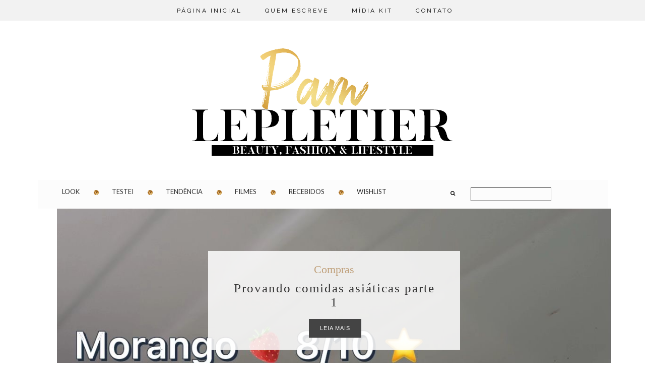

--- FILE ---
content_type: text/html; charset=UTF-8
request_url: https://www.pamlepletier.com/2014/04/colecao-azaleia-grazi-massafera.html
body_size: 50392
content:
<!DOCTYPE html>
<html class='v2' dir='ltr' xmlns='http://www.w3.org/1999/xhtml' xmlns:b='http://www.google.com/2005/gml/b' xmlns:data='http://www.google.com/2005/gml/data' xmlns:expr='http://www.google.com/2005/gml/expr'>
<head>
<link href='https://www.blogger.com/static/v1/widgets/335934321-css_bundle_v2.css' rel='stylesheet' type='text/css'/>
<meta content='413b8a8e1fe16cc1d78b9326169fb1b8' name='p:domain_verify'/>
<script async='async' data-ad-client='ca-pub-4881193961269392' src='https://pagead2.googlesyndication.com/pagead/js/adsbygoogle.js'></script>
<meta content='413b8a8e1fe16cc1d78b9326169fb1b8' name='p:domain_verify'/>
<link href='https://fonts.googleapis.com/css?family=Great+Vibes|Quicksand' rel='stylesheet' type='text/css'/>
<!--FONT AWESOME-->
<link href='https://maxcdn.bootstrapcdn.com/font-awesome/4.6.1/css/font-awesome.min.css' rel='stylesheet'/>
<link href='https://fonts.googleapis.com/css?family=Lato' rel='stylesheet' type='text/css'/>
<link href='https://fonts.googleapis.com/css?family=Raleway' rel='stylesheet' type='text/css'/>
<link href='https://fonts.googleapis.com/css?family=Vidaloka' rel='stylesheet'/>
<link href='https://fonts.googleapis.com/css?family=Montserrat' rel='stylesheet' type='text/css'/>
<link href='https://fonts.googleapis.com/css?family=Oswald:400,700' rel='stylesheet' type='text/css'/>
<meta content='width=device-width, initial-scale=1, maximum-scale=1' name='viewport'/>
<style type='text/css'>@font-face{font-family:'Calibri';font-style:normal;font-weight:400;font-display:swap;src:url(//fonts.gstatic.com/l/font?kit=J7afnpV-BGlaFfdAhLEY67FIEjg&skey=a1029226f80653a8&v=v15)format('woff2');unicode-range:U+0000-00FF,U+0131,U+0152-0153,U+02BB-02BC,U+02C6,U+02DA,U+02DC,U+0304,U+0308,U+0329,U+2000-206F,U+20AC,U+2122,U+2191,U+2193,U+2212,U+2215,U+FEFF,U+FFFD;}@font-face{font-family:'Josefin Sans';font-style:normal;font-weight:400;font-display:swap;src:url(//fonts.gstatic.com/s/josefinsans/v34/Qw3aZQNVED7rKGKxtqIqX5EUAnx4Vn8siqM7.woff2)format('woff2');unicode-range:U+0102-0103,U+0110-0111,U+0128-0129,U+0168-0169,U+01A0-01A1,U+01AF-01B0,U+0300-0301,U+0303-0304,U+0308-0309,U+0323,U+0329,U+1EA0-1EF9,U+20AB;}@font-face{font-family:'Josefin Sans';font-style:normal;font-weight:400;font-display:swap;src:url(//fonts.gstatic.com/s/josefinsans/v34/Qw3aZQNVED7rKGKxtqIqX5EUA3x4Vn8siqM7.woff2)format('woff2');unicode-range:U+0100-02BA,U+02BD-02C5,U+02C7-02CC,U+02CE-02D7,U+02DD-02FF,U+0304,U+0308,U+0329,U+1D00-1DBF,U+1E00-1E9F,U+1EF2-1EFF,U+2020,U+20A0-20AB,U+20AD-20C0,U+2113,U+2C60-2C7F,U+A720-A7FF;}@font-face{font-family:'Josefin Sans';font-style:normal;font-weight:400;font-display:swap;src:url(//fonts.gstatic.com/s/josefinsans/v34/Qw3aZQNVED7rKGKxtqIqX5EUDXx4Vn8sig.woff2)format('woff2');unicode-range:U+0000-00FF,U+0131,U+0152-0153,U+02BB-02BC,U+02C6,U+02DA,U+02DC,U+0304,U+0308,U+0329,U+2000-206F,U+20AC,U+2122,U+2191,U+2193,U+2212,U+2215,U+FEFF,U+FFFD;}@font-face{font-family:'Josefin Sans';font-style:normal;font-weight:700;font-display:swap;src:url(//fonts.gstatic.com/s/josefinsans/v34/Qw3aZQNVED7rKGKxtqIqX5EUAnx4Vn8siqM7.woff2)format('woff2');unicode-range:U+0102-0103,U+0110-0111,U+0128-0129,U+0168-0169,U+01A0-01A1,U+01AF-01B0,U+0300-0301,U+0303-0304,U+0308-0309,U+0323,U+0329,U+1EA0-1EF9,U+20AB;}@font-face{font-family:'Josefin Sans';font-style:normal;font-weight:700;font-display:swap;src:url(//fonts.gstatic.com/s/josefinsans/v34/Qw3aZQNVED7rKGKxtqIqX5EUA3x4Vn8siqM7.woff2)format('woff2');unicode-range:U+0100-02BA,U+02BD-02C5,U+02C7-02CC,U+02CE-02D7,U+02DD-02FF,U+0304,U+0308,U+0329,U+1D00-1DBF,U+1E00-1E9F,U+1EF2-1EFF,U+2020,U+20A0-20AB,U+20AD-20C0,U+2113,U+2C60-2C7F,U+A720-A7FF;}@font-face{font-family:'Josefin Sans';font-style:normal;font-weight:700;font-display:swap;src:url(//fonts.gstatic.com/s/josefinsans/v34/Qw3aZQNVED7rKGKxtqIqX5EUDXx4Vn8sig.woff2)format('woff2');unicode-range:U+0000-00FF,U+0131,U+0152-0153,U+02BB-02BC,U+02C6,U+02DA,U+02DC,U+0304,U+0308,U+0329,U+2000-206F,U+20AC,U+2122,U+2191,U+2193,U+2212,U+2215,U+FEFF,U+FFFD;}</style>
<style type='text/css'>
.status-msg-wrap{
display:none;
}
.status-msg-body{
display:none;
}
.status-msg-border{
display:none;
}
.status-msg-bg{
display:none;
}
.status-msg-hidden{
display:none;
}
</style>
<meta content='text/html; charset=UTF-8' http-equiv='Content-Type'/>
<meta content='blogger' name='generator'/>
<link href='https://www.pamlepletier.com/favicon.ico' rel='icon' type='image/x-icon'/>
<link href='http://www.pamlepletier.com/2014/04/colecao-azaleia-grazi-massafera.html' rel='canonical'/>
<link rel="alternate" type="application/atom+xml" title="Pam Lepletier - Atom" href="https://www.pamlepletier.com/feeds/posts/default" />
<link rel="alternate" type="application/rss+xml" title="Pam Lepletier - RSS" href="https://www.pamlepletier.com/feeds/posts/default?alt=rss" />
<link rel="service.post" type="application/atom+xml" title="Pam Lepletier - Atom" href="https://www.blogger.com/feeds/1881164509140112807/posts/default" />

<link rel="alternate" type="application/atom+xml" title="Pam Lepletier - Atom" href="https://www.pamlepletier.com/feeds/1032267275350265770/comments/default" />
<!--Can't find substitution for tag [blog.ieCssRetrofitLinks]-->
<link href='https://blogger.googleusercontent.com/img/b/R29vZ2xl/AVvXsEgGMv6U55sw17EL9_v5d7-_EJNxAo7tu9-YINStVNLFxtUXdc8u4kxaIzi7l_gh1EQ9VgFCQIjIOfIexKTCfXmp-WSlbPwrselxIX4nbROncta2eEvSZ9HiK5Gdc8gETNf7duy_B9q3xjU/s1600/Snap+2014-04-12+at+11.47.51.png' rel='image_src'/>
<meta content='http://www.pamlepletier.com/2014/04/colecao-azaleia-grazi-massafera.html' property='og:url'/>
<meta content='Coleção Azaleia Grazi Massafera' property='og:title'/>
<meta content='Um blog sobre moda e muito mais' property='og:description'/>
<meta content='https://blogger.googleusercontent.com/img/b/R29vZ2xl/AVvXsEgGMv6U55sw17EL9_v5d7-_EJNxAo7tu9-YINStVNLFxtUXdc8u4kxaIzi7l_gh1EQ9VgFCQIjIOfIexKTCfXmp-WSlbPwrselxIX4nbROncta2eEvSZ9HiK5Gdc8gETNf7duy_B9q3xjU/w1200-h630-p-k-no-nu/Snap+2014-04-12+at+11.47.51.png' property='og:image'/>
<title>Pam Lepletier: Coleção Azaleia Grazi Massafera</title>
<style id='page-skin-1' type='text/css'><!--
/*
-----------------------------------------------
Name:     Awesome Inc.
Designer: Tina Chen
URL:      tinachen.org
----------------------------------------------- */
/* Variable definitions
====================
<Variable name="keycolor" description="Main Color" type="color" default="#ffffff"/>
<Group description="Page" selector="body">
<Variable name="body.font" description="Font" type="font"
default="normal normal 13px Arial, Tahoma, Helvetica, FreeSans, sans-serif"/>
<Variable name="body.background.color" description="Background Color" type="color" default="#000000"/>
<Variable name="body.text.color" description="Text Color" type="color" default="#ffffff"/>
</Group>
<Group description="Links" selector=".main-inner">
<Variable name="link.color" description="Link Color" type="color" default="#888888"/>
<Variable name="link.visited.color" description="Visited Color" type="color" default="#444444"/>
<Variable name="link.hover.color" description="Hover Color" type="color" default="#cccccc"/>
</Group>
<Group description="Blog Title" selector=".header h1">
<Variable name="header.font" description="Title Font" type="font"
default="normal bold 40px Arial, Tahoma, Helvetica, FreeSans, sans-serif"/>
<Variable name="header.text.color" description="Title Color" type="color" default="#000000" />
<Variable name="header.background.color" description="Header Background" type="color" default="transparent" />
</Group>
<Group description="Blog Description" selector=".header .description">
<Variable name="description.font" description="Font" type="font"
default="normal normal 14px Arial, Tahoma, Helvetica, FreeSans, sans-serif"/>
<Variable name="description.text.color" description="Text Color" type="color"
default="#000000" />
</Group>
<Group description="Tabs Text" selector=".tabs-inner .widget li a">
<Variable name="tabs.font" description="Font" type="font"
default="normal bold 14px Arial, Tahoma, Helvetica, FreeSans, sans-serif"/>
<Variable name="tabs.text.color" description="Text Color" type="color" default="#000000"/>
<Variable name="tabs.selected.text.color" description="Selected Color" type="color" default="#ffffff"/>
</Group>
<Group description="Tabs Background" selector=".tabs-outer .PageList">
<Variable name="tabs.background.color" description="Background Color" type="color" default="#141414"/>
<Variable name="tabs.selected.background.color" description="Selected Color" type="color" default="#444444"/>
<Variable name="tabs.border.color" description="Border Color" type="color" default="transparent"/>
</Group>
<Group description="Date Header" selector=".main-inner .widget h2.date-header, .main-inner .widget h2.date-header span">
<Variable name="date.font" description="Font" type="font"
default="normal normal 14px Arial, Tahoma, Helvetica, FreeSans, sans-serif"/>
<Variable name="date.text.color" description="Text Color" type="color" default="#666666"/>
<Variable name="date.border.color" description="Border Color" type="color" default="transparent"/>
</Group>
<Group description="Post Title" selector="h3.post-title, h4, h3.post-title a">
<Variable name="post.title.font" description="Font" type="font"
default="normal bold 22px Arial, Tahoma, Helvetica, FreeSans, sans-serif"/>
<Variable name="post.title.text.color" description="Text Color" type="color" default="#000000"/>
</Group>
<Group description="Post Background" selector=".post">
<Variable name="post.background.color" description="Background Color" type="color" default="#ffffff" />
<Variable name="post.border.color" description="Border Color" type="color" default="transparent" />
<Variable name="post.border.bevel.color" description="Bevel Color" type="color" default="transparent"/>
</Group>
<Group description="Gadget Title" selector="h2">
<Variable name="widget.title.font" description="Font" type="font"
default="normal bold 14px Arial, Tahoma, Helvetica, FreeSans, sans-serif"/>
<Variable name="widget.title.text.color" description="Text Color" type="color" default="#000000"/>
</Group>
<Group description="Gadget Text" selector=".sidebar .widget">
<Variable name="widget.font" description="Font" type="font"
default="normal normal 14px Arial, Tahoma, Helvetica, FreeSans, sans-serif"/>
<Variable name="widget.text.color" description="Text Color" type="color" default="#000000"/>
<Variable name="widget.alternate.text.color" description="Alternate Color" type="color" default="#666666"/>
</Group>
<Group description="Gadget Links" selector=".sidebar .widget">
<Variable name="widget.link.color" description="Link Color" type="color" default="#888888"/>
<Variable name="widget.link.visited.color" description="Visited Color" type="color" default="#444444"/>
<Variable name="widget.link.hover.color" description="Hover Color" type="color" default="#cccccc"/>
</Group>
<Group description="Gadget Background" selector=".sidebar .widget">
<Variable name="widget.background.color" description="Background Color" type="color" default="#141414"/>
<Variable name="widget.border.color" description="Border Color" type="color" default="#222222"/>
<Variable name="widget.border.bevel.color" description="Bevel Color" type="color" default="#000000"/>
</Group>
<Group description="Sidebar Background" selector=".column-left-inner .column-right-inner">
<Variable name="widget.outer.background.color" description="Background Color" type="color" default="transparent" />
</Group>
<Group description="Images" selector=".main-inner">
<Variable name="image.background.color" description="Background Color" type="color" default="transparent"/>
<Variable name="image.border.color" description="Border Color" type="color" default="transparent"/>
</Group>
<Group description="Feed" selector=".blog-feeds">
<Variable name="feed.text.color" description="Text Color" type="color" default="#000000"/>
</Group>
<Group description="Feed Links" selector=".blog-feeds">
<Variable name="feed.link.color" description="Link Color" type="color" default="#888888"/>
<Variable name="feed.link.visited.color" description="Visited Color" type="color" default="#444444"/>
<Variable name="feed.link.hover.color" description="Hover Color" type="color" default="#cccccc"/>
</Group>
<Group description="Pager" selector=".blog-pager">
<Variable name="pager.background.color" description="Background Color" type="color" default="#ffffff" />
</Group>
<Group description="Footer" selector=".footer-outer">
<Variable name="footer.background.color" description="Background Color" type="color" default="#ffffff" />
<Variable name="footer.text.color" description="Text Color" type="color" default="#000000" />
</Group>
<Variable name="title.shadow.spread" description="Title Shadow" type="length" default="-1px" min="-1px" max="100px"/>
<Variable name="body.background" description="Body Background" type="background"
color="#ffffff"
default="$(color) none repeat scroll top left"/>
<Variable name="body.background.gradient.cap" description="Body Gradient Cap" type="url"
default="none"/>
<Variable name="body.background.size" description="Body Background Size" type="string" default="auto"/>
<Variable name="tabs.background.gradient" description="Tabs Background Gradient" type="url"
default="none"/>
<Variable name="header.background.gradient" description="Header Background Gradient" type="url" default="none" />
<Variable name="header.padding.top" description="Header Top Padding" type="length" default="22px" min="0" max="100px"/>
<Variable name="header.margin.top" description="Header Top Margin" type="length" default="0" min="0" max="100px"/>
<Variable name="header.margin.bottom" description="Header Bottom Margin" type="length" default="0" min="0" max="100px"/>
<Variable name="widget.padding.top" description="Widget Padding Top" type="length" default="8px" min="0" max="20px"/>
<Variable name="widget.padding.side" description="Widget Padding Side" type="length" default="15px" min="0" max="100px"/>
<Variable name="widget.outer.margin.top" description="Widget Top Margin" type="length" default="0" min="0" max="100px"/>
<Variable name="widget.outer.background.gradient" description="Gradient" type="url" default="none" />
<Variable name="widget.border.radius" description="Gadget Border Radius" type="length" default="0" min="0" max="100px"/>
<Variable name="outer.shadow.spread" description="Outer Shadow Size" type="length" default="0" min="0" max="100px"/>
<Variable name="date.header.border.radius.top" description="Date Header Border Radius Top" type="length" default="0" min="0" max="100px"/>
<Variable name="date.header.position" description="Date Header Position" type="length" default="15px" min="0" max="100px"/>
<Variable name="date.space" description="Date Space" type="length" default="30px" min="0" max="100px"/>
<Variable name="date.position" description="Date Float" type="string" default="static" />
<Variable name="date.padding.bottom" description="Date Padding Bottom" type="length" default="0" min="0" max="100px"/>
<Variable name="date.border.size" description="Date Border Size" type="length" default="0" min="0" max="10px"/>
<Variable name="date.background" description="Date Background" type="background" color="transparent"
default="$(color) none no-repeat scroll top left" />
<Variable name="date.first.border.radius.top" description="Date First top radius" type="length" default="0" min="0" max="100px"/>
<Variable name="date.last.space.bottom" description="Date Last Space Bottom" type="length"
default="20px" min="0" max="100px"/>
<Variable name="date.last.border.radius.bottom" description="Date Last bottom radius" type="length" default="0" min="0" max="100px"/>
<Variable name="post.first.padding.top" description="First Post Padding Top" type="length" default="0" min="0" max="100px"/>
<Variable name="image.shadow.spread" description="Image Shadow Size" type="length" default="0" min="0" max="100px"/>
<Variable name="image.border.radius" description="Image Border Radius" type="length" default="0" min="0" max="100px"/>
<Variable name="separator.outdent" description="Separator Outdent" type="length" default="15px" min="0" max="100px"/>
<Variable name="title.separator.border.size" description="Widget Title Border Size" type="length" default="1px" min="0" max="10px"/>
<Variable name="list.separator.border.size" description="List Separator Border Size" type="length" default="1px" min="0" max="10px"/>
<Variable name="shadow.spread" description="Shadow Size" type="length" default="0" min="0" max="100px"/>
<Variable name="startSide" description="Side where text starts in blog language" type="automatic" default="left"/>
<Variable name="endSide" description="Side where text ends in blog language" type="automatic" default="right"/>
<Variable name="date.side" description="Side where date header is placed" type="string" default="right"/>
<Variable name="pager.border.radius.top" description="Pager Border Top Radius" type="length" default="0" min="0" max="100px"/>
<Variable name="pager.space.top" description="Pager Top Space" type="length" default="1em" min="0" max="20em"/>
<Variable name="footer.background.gradient" description="Background Gradient" type="url" default="none" />
<Variable name="mobile.background.size" description="Mobile Background Size" type="string"
default="auto"/>
<Variable name="mobile.background.overlay" description="Mobile Background Overlay" type="string"
default="transparent none repeat scroll top left"/>
<Variable name="mobile.button.color" description="Mobile Button Color" type="color" default="#ffffff" />
*/
/* Content
----------------------------------------------- */
body {
font: normal normal 13px Arial, Tahoma, Helvetica, FreeSans, sans-serif;
color: #000000;
background: #ffffff none no-repeat scroll center center;
}
html body .content-outer {
min-width: 0;
max-width: 100%;
width: 100%;
}
a:link {
text-decoration: none;
color: #888888;
}
a:visited {
text-decoration: none;
color: #444444;
}
a:hover {
text-decoration: underline;
color: #cccccc;
}
.body-fauxcolumn-outer .cap-top {
position: absolute;
z-index: 1;
height: 296px;
width: 100%;
background: transparent none repeat-x scroll top left;
_background-image: none;
}
/* Columns
----------------------------------------------- */
.content-inner {
padding: 0;
}
.header-inner .section {
margin: 0 16px;
}
.tabs-inner .section {
margin: 0 16px;
}
.main-inner {
padding-top: 30px;
}
.main-inner .column-center-inner,
.main-inner .column-left-inner,
.main-inner .column-right-inner {
padding: 0 5px;
}
*+html body .main-inner .column-center-inner {
margin-top: -30px;
}
#layout .main-inner .column-center-inner {
margin-top: 0;
}
/* Header
----------------------------------------------- */
.header-outer {
margin: 0 0 0 0;
background: transparent none repeat scroll 0 0;
}
.Header h1 {
font: normal bold 0px Arial, Tahoma, Helvetica, FreeSans, sans-serif;
color: #000000;
text-shadow: 0 0 -1px #000000;
}
.Header h1 a {
color: #000000;
}
.Header .description {
font: normal normal 14px Arial, Tahoma, Helvetica, FreeSans, sans-serif;
color: #000000;
}
.header-inner .Header .titlewrapper {
padding-top: 22px;
}
/* Tabs
/* Menu personalizado by Elaine Gaspareto (http://www.elainegaspareto.com)
----------------------------------------------- */
.PageList {
text-align:center !important;
margin: 0px 0px 0px 0px;
padding: 13px 0px 13px 0px;
letter-spacing:0.0em;
position: fixed;
top: 0px;
left: 0px;
z-index: 999;
width:100%;
background: #f2f2f2;
text-transform: uppercase;
}
.PageList li {
display:inline !important;
float:none !important;
padding: 0px 0px 0px 0px;
margin: 5px 0px 5px 0px;
text-decoration:none;
font-family:'Raleway', sans-serif;
letter-spacing: 3px;;
text-transform:uppercase;
color: #07BBB3;
font-size: 12px;
}
.PageList li a, .PageList li a:visited, PageList li a:hover {
text-transform:uppercase;
text-decoration:none;
padding: 0px 0px 0px 0px;
margin: 0px 15px 0px 25px;
color: #000;
}
.PageList li a:hover {
color: #ffffff;
}
/* Headings
----------------------------------------------- */
h2 {
font: normal normal 14px Calibri;
color: #333333;
text-align: center;
}
.sidebar h2 {
font-family:'Raleway', sans-serif;
font-size: 13px;
background: url(https://i.imgur.com/IdGmHDg.png) no-repeat;
text-transform: uppercase;
text-align: center;
letter-spacing: 2px;
border-bottom: 0px solid #000;
color: #fff;
font-weight:bold;
}
/* Widgets
----------------------------------------------- */
.main-inner .section {
margin: 0 27px;
padding: 0;
}
.main-inner .column-left-outer,
.main-inner .column-right-outer {
margin-top: 0;
}
#layout .main-inner .column-left-outer,
#layout .main-inner .column-right-outer {
margin-top: 0;
}
.main-inner .column-left-inner,
.main-inner .column-right-inner {
background: transparent none repeat 0 0;
-moz-box-shadow: 0 0 0 rgba(0, 0, 0, .2);
-webkit-box-shadow: 0 0 0 rgba(0, 0, 0, .2);
-goog-ms-box-shadow: 0 0 0 rgba(0, 0, 0, .2);
box-shadow: 0 0 0 rgba(0, 0, 0, .2);
-moz-border-radius: 0;
-webkit-border-radius: 0;
-goog-ms-border-radius: 0;
border-radius: 0;
}
#layout .main-inner .column-left-inner,
#layout .main-inner .column-right-inner {
margin-top: 0;
}
.sidebar .widget {
font: normal normal 14px Arial, Tahoma, Helvetica, FreeSans, sans-serif;
color: #444444;
}
.sidebar .widget a:link {
color: #888888;
}
.sidebar .widget a:visited {
color: #444444;
}
.sidebar .widget a:hover {
color: #333333;
}
.sidebar .widget h2 {
text-shadow: 0 0 -1px #000000;
}
.main-inner .widget {
background-color: #ffffff;
border: 0px solid transparent;
padding: 0 15px 15px;
margin: 20px -16px;
-moz-box-shadow: 0 0 0 rgba(0, 0, 0, .2);
-webkit-box-shadow: 0 0 0 rgba(0, 0, 0, .2);
-goog-ms-box-shadow: 0 0 0 rgba(0, 0, 0, .2);
box-shadow: 0 0 0 rgba(0, 0, 0, .2);
-moz-border-radius: 0;
-webkit-border-radius: 0;
-goog-ms-border-radius: 0;
border-radius: 0;
}
.main-inner .widget h2 {
margin: 0 -15px;
padding: .6em 15px .5em;
border-bottom: 0px solid transparent;
}
.footer-inner .widget h2 {
padding: 0 0 .4em;
border-bottom: 1px solid transparent;
}
.main-inner .widget h2 + div, .footer-inner .widget h2 + div {
border-top: 1px solid transparent;
padding-top: 8px;
}
.main-inner .widget .widget-content {
margin: 0 -15px;
padding: 8px 0px 0px 0px;
}
.main-inner .widget ul, .main-inner .widget #ArchiveList ul.flat {
margin: -8px -15px 0;
padding: 0;
list-style: none;
}
.main-inner .widget #ArchiveList {
margin: -8px 0 0;
}
.main-inner .widget ul li, .main-inner .widget #ArchiveList ul.flat li {
padding: .5em 15px;
text-indent: 0;
color: #333333;
border-top: 1px solid transparent;
border-bottom: 1px solid transparent;
}
.main-inner .widget #ArchiveList ul li {
padding-top: .25em;
padding-bottom: .25em;
}
.main-inner .widget ul li:first-child, .main-inner .widget #ArchiveList ul.flat li:first-child {
border-top: none;
}
.main-inner .widget ul li:last-child, .main-inner .widget #ArchiveList ul.flat li:last-child {
border-bottom: none;
}
.post-body {
position: relative;
letter-spacing: 1px;
}
.main-inner .widget .post-body ul {
padding: 0 2.5em;
margin: .5em 0;
list-style: disc;
}
.main-inner .widget .post-body ul li {
padding: 0.25em 0;
margin-bottom: .25em;
color: #000000;
border: none;
}
.footer-inner .widget ul {
padding: 0;
list-style: none;
}
.widget .zippy {
color: #333333;
}
/* Posts
----------------------------------------------- */
h3.post-title {
text-transform: uppercase;
text-align:center;
font-size: 25px;
}
body .main-inner .Blog {
padding: 0;
margin-bottom: 1em;
background-color: transparent;
border: none;
-moz-box-shadow: 0 0 0 rgba(0, 0, 0, 0);
-webkit-box-shadow: 0 0 0 rgba(0, 0, 0, 0);
-goog-ms-box-shadow: 0 0 0 rgba(0, 0, 0, 0);
box-shadow: 0 0 0 rgba(0, 0, 0, 0);
}
.main-inner .section:last-child .Blog:last-child {
padding: 0;
margin-bottom: 1em;
}
.main-inner .widget h2.date-header {
margin: 0 -15px 1px;
padding: 0 0 0 0;
font: normal normal 14px Arial, Tahoma, Helvetica, FreeSans, sans-serif;
color: #666666;
background: url(https://i.imgur.com/XxZDzg4.png);
border-top: 0 solid transparent;
border-bottom: 1px solid transparent;
-moz-border-radius-topleft: 0;
-moz-border-radius-topright: 0;
-webkit-border-top-left-radius: 0;
-webkit-border-top-right-radius: 0;
border-top-left-radius: 0;
border-top-right-radius: 0;
position: static;
bottom: 100%;
right: 15px;
text-shadow: 0 0 -1px #000000;
}
.main-inner .widget h2.date-header span {
font: normal normal 14px Arial, Tahoma, Helvetica, FreeSans, sans-serif;
display: block;
padding: .5em 15px;
border-left: 0 solid transparent;
border-right: 0 solid transparent;
}
.date-outer {
position: relative;
margin: 30px 0 20px;
padding: 0 15px;
background-color: #ffffff;
border: 1px solid transparent;
-moz-box-shadow: 0 0 0 rgba(0, 0, 0, .2);
-webkit-box-shadow: 0 0 0 rgba(0, 0, 0, .2);
-goog-ms-box-shadow: 0 0 0 rgba(0, 0, 0, .2);
box-shadow: 0 0 0 rgba(0, 0, 0, .2);
-moz-border-radius: 0;
-webkit-border-radius: 0;
-goog-ms-border-radius: 0;
border-radius: 0;
}
.date-outer:first-child {
margin-top: 0;
}
.date-outer:last-child {
margin-bottom: 20px;
-moz-border-radius-bottomleft: 0;
-moz-border-radius-bottomright: 0;
-webkit-border-bottom-left-radius: 0;
-webkit-border-bottom-right-radius: 0;
-goog-ms-border-bottom-left-radius: 0;
-goog-ms-border-bottom-right-radius: 0;
border-bottom-left-radius: 0;
border-bottom-right-radius: 0;
}
.date-posts {
margin: 0 -15px;
padding: 0 15px;
clear: both;
}
.post-outer, .inline-ad {
border-top: 1px solid transparent;
margin: 0 -15px;
padding: 15px 15px;
}
.post-outer {
padding-bottom: 10px;
}
.post-outer:first-child {
padding-top: 0;
border-top: none;
}
.post-outer:last-child, .inline-ad:last-child {
border-bottom: none;
}
.post-body {
position: relative;
}
.post-image img {
max-width:100%;
height:auto;
min-width:100%;
}
-moz-box-shadow: 0 0 0 rgba(0, 0, 0, .2);
-webkit-box-shadow: 0 0 0 rgba(0, 0, 0, .2);
box-shadow: 0 0 0 rgba(0, 0, 0, .2);
-moz-border-radius: 0;
-webkit-border-radius: 0;
border-radius: 0;
}
h3.post-title, h4 {
font-family: 'Vidaloka', serif;
font-size: 31px;
text-transform: uppercase;
color: #000000;
Text-align: center;
}
h3.post-title {
font-family: 'Vidaloka', serif;
font-size: 31px;
text-transform: uppercase;
color: #000000;
Text-align: center;
}
h3.post-title a {
font-family: 'Vidaloka', serif;
font-size: 31px;
text-transform: uppercase;
color: #000000;
Text-align: center;
}
h3.post-title a:hover {
text-transform: uppercase;
color: #cccccc;
text-decoration: underline;
}
.post-header {
margin-bottom:15px;
text-align:center;
padding-bottom: 15px;
}
.post-header .cat a {
color: #DCA714;
font:10px Lato;
display: inline-block;
margin-bottom: 10px;
text-transform: uppercase;
letter-spacing: 2px;
}
.post-header .cat a:hover {
color: #aaaaaa;
text-decoration:underline;
}
.post-header h1, .post-header h2 { margin-bottom:8px; }
.post-header h1 a, .post-header h2 a, .post-header h1 {
font: 22px Montserrat;
color: #343434;
text-transform: uppercase;
font-weight: 400;
-o-transition: .3s;
-ms-transition: .3s;
-moz-transition: .3s;
-webkit-transition: .3s;
position: relative;
display: block;
margin-bottom: 20px;
letter-spacing: 2px;
}
.post-header h1 a:after,.post-header h2 a:after {
content: "";
position: absolute;
bottom: -19px;
left: 0;
right: 0;
margin-left: auto;
margin-right: auto;
width: 12%;
height: 2px;
background-color: #343434;
}
.post-header h2 a:hover {
color: #777777;
}
.post-body {
line-height: 1.4;
}
.post-outer h2 {
color: #000000;
}
.post-footer {
margin: 1.5em 0 0;
border: 0px solid #CECECE;
}
#blog-pager {
padding: 15px;
font-size: 120%;
background-color: transparent;
border: 1px solid transparent;
-moz-box-shadow: 0 0 0 rgba(0, 0, 0, .2);
-webkit-box-shadow: 0 0 0 rgba(0, 0, 0, .2);
-goog-ms-box-shadow: 0 0 0 rgba(0, 0, 0, .2);
box-shadow: 0 0 0 rgba(0, 0, 0, .2);
-moz-border-radius: 0;
-webkit-border-radius: 0;
-goog-ms-border-radius: 0;
border-radius: 0;
-moz-border-radius-topleft: 0;
-moz-border-radius-topright: 0;
-webkit-border-top-left-radius: 0;
-webkit-border-top-right-radius: 0;
-goog-ms-border-top-left-radius: 0;
-goog-ms-border-top-right-radius: 0;
border-top-left-radius: 0;
border-top-right-radius-topright: 0;
margin-top: 1em;
}
.blog-feeds, .post-feeds {
margin: 1em 0;
text-align: center;
color: #000000;
}
.blog-feeds a, .post-feeds a {
color: #888888;
}
.blog-feeds a:visited, .post-feeds a:visited {
color: #444444;
}
.blog-feeds a:hover, .post-feeds a:hover {
color: #cccccc;
}
.post-outer .comments {
margin-top: 2em;
}
/* Comments
----------------------------------------------- */
.comments .comments-content .icon.blog-author {
background-repeat: no-repeat;
background-image: url([data-uri]);
}
.comments .comments-content .loadmore a {
border-top: 1px solid transparent;
border-bottom: 1px solid transparent;
}
.comments .continue {
border-top: 2px solid transparent;
}
/* Footer
----------------------------------------------- */
.footer-outer {
margin: -0 0 -1px;
padding: 0 0 0;
color: #000000;
overflow: hidden;
}
.footer-fauxborder-left {
border-top: 1px solid transparent;
background: #A4A4A4;
-moz-box-shadow: 0 0 0 rgba(0, 0, 0, .2);
-webkit-box-shadow: 0 0 0 rgba(0, 0, 0, .2);
-goog-ms-box-shadow: 0 0 0 rgba(0, 0, 0, .2);
box-shadow: 0 0 0 rgba(0, 0, 0, .2);
margin: 0 -0;
}
/* Mobile
----------------------------------------------- */
body.mobile {
background-size: auto;
}
.mobile .body-fauxcolumn-outer {
background: transparent none repeat scroll top left;
}
*+html body.mobile .main-inner .column-center-inner {
margin-top: 0;
}
.mobile .main-inner .widget {
padding: 0 0 15px;
}
.mobile .main-inner .widget h2 + div,
.mobile .footer-inner .widget h2 + div {
border-top: none;
padding-top: 0;
}
.mobile .footer-inner .widget h2 {
padding: 0.5em 0;
border-bottom: none;
}
.mobile .main-inner .widget .widget-content {
margin: 0;
padding: 7px 0 0;
}
.mobile .main-inner .widget ul,
.mobile .main-inner .widget #ArchiveList ul.flat {
margin: 0 -15px 0;
}
.mobile .main-inner .widget h2.date-header {
right: 0;
}
.mobile .date-header span {
padding: 0.4em 0;
}
.mobile .date-outer:first-child {
margin-bottom: 0;
border: 1px solid transparent;
-moz-border-radius-topleft: 0;
-moz-border-radius-topright: 0;
-webkit-border-top-left-radius: 0;
-webkit-border-top-right-radius: 0;
-goog-ms-border-top-left-radius: 0;
-goog-ms-border-top-right-radius: 0;
border-top-left-radius: 0;
border-top-right-radius: 0;
}
.mobile .date-outer {
border-color: transparent;
border-width: 0 1px 1px;
}
.mobile .date-outer:last-child {
margin-bottom: 0;
}
.mobile .main-inner {
padding: 0;
}
.mobile .header-inner .section {
margin: 0;
}
.mobile .post-outer, .mobile .inline-ad {
padding: 5px 0;
}
.mobile .tabs-inner .section {
margin: 0 10px;
}
.mobile .main-inner .widget h2 {
margin: 0;
padding: 0;
}
.mobile .main-inner .widget h2.date-header span {
padding: 0;
}
.mobile .main-inner .widget .widget-content {
margin: 0;
padding: 7px 0 0;
}
.mobile #blog-pager {
border: 1px solid transparent;
background: #ffffff none repeat scroll 0 0;
}
.mobile .main-inner .column-left-inner,
.mobile .main-inner .column-right-inner {
background: transparent none repeat 0 0;
-moz-box-shadow: none;
-webkit-box-shadow: none;
-goog-ms-box-shadow: none;
box-shadow: none;
}
.mobile .date-posts {
margin: 0;
padding: 0;
}
.mobile .footer-fauxborder-left {
margin: 0;
border-top: inherit;
}
.mobile .main-inner .section:last-child .Blog:last-child {
margin-bottom: 0;
}
.mobile-index-contents {
color: #000000;
}
.mobile .mobile-link-button {
background: #888888 none repeat scroll 0 0;
}
.mobile-link-button a:link, .mobile-link-button a:visited {
color: #ffffff;
}
.mobile .tabs-inner .PageList .widget-content {
background: transparent;
border-top: 1px solid;
border-color: transparent;
color: #ffffff;
}
.mobile .tabs-inner .PageList .widget-content .pagelist-arrow {
border-left: 1px solid transparent;
}
/*--------------- Link com quantidade de comentários ------ */
.comment-link {
float: right;
margin: 10 50 10 40;
background:#F8F8F8;
padding: 2px 2px 2px 2px;
font-family: "Arial", sans-serif;
}
.comment-link a {
color: #000000;
}
.comment-link a:hover {
color: #F9F9F9x;
}
body {
background: url();
background-repeat: no-repeat;
background-position: top center;
}
.feed-links { display: none;
}
}
#footer-wrapper {
border-top: 1px solid #000;
background:  #FFf ; /*** cor do fundo ***/
background-repeat: no-repeat;
z-index: 1000;
height: 30px; /*** Altura da barra ***/
clear: both;
font-size: 15px; /*** tamanho da fonte ***/
font-family: 'Calibri';
color: #000; /*** cor da fonte ***/
text-align: center; /*** alinhamento da fonte ***/
padding: -4px;
}
/*----- INÍCIO DO SLIDER  ----------------------------------------*/
.theme-default .nivoSlider {
position:center;
background:#fff url(https://blogger.googleusercontent.com/img/b/R29vZ2xl/AVvXsEgn8aSIOFECCknZUy70wmF8be8Ad-HjaQmvqNVowVhQAXkAUQEaHkv1wPZ4BOENJ3dzQu6dL8RoQSSKV6ST0FdzxMr_zYZe1XD4itfQ_lYYZ22ltHtnmCobFN6ivSFwntnI2I47lU7N1Mc/s1600/loading.gif) no-repeat 50% 50%;
-webkit-box-shadow: 0px 0px 0px 0px #4a4a4a;
-moz-box-shadow: 0px 0px 0px 0px #4a4a4a;
box-shadow: 0px 0px 0px 0px #4a4a4a;
}
.theme-default .nivoSlider img {
position:absolute;top:0px;left:0px;display:none;
}
.theme-default .nivoSlider a {
border:0;display:block;
}
.theme-default .nivo-controlNav {
position:absolute;left:50%;bottom:-42px;
margin-left:-40px; /* Tweak this to center bullets */
}
.theme-default .nivo-controlNav a {
display:block;width:22px;height:22px;
background:url(https://lh6.googleusercontent.com/-0EkJ0yn2heg/VFk-76AZAZI/AAAAAAAADjs/93B4rr-mLvA/s40/BolinhaCinza.png) no-repeat;
text-indent:-9999px;border:0;margin-right:3px;float:left;
}
.theme-default .nivo-controlNav a.active {
background-position:0 -22px;
}
.theme-default .nivo-directionNav a {
display:block;width:30px;height:30px;
background:url(https://blogger.googleusercontent.com/img/b/R29vZ2xl/AVvXsEhGqLZvPk4GKegeJ3XjOYvxlGvpjmVNATGIXPTncDtBNwgElcIGcyMazRza8_fvtvy7TsCGQk49rstT0UKciZKmb6exHvdWZP33Jb8YgBw_5xR7R6hNVbjg1asg48XIhH5Sm0IZQ3Njnz0/s1600/arrows.png) no-repeat;
text-indent:-9999px;border:0;
}
.theme-default a.nivo-nextNav {
background-position:-30px 0;right:15px;
}
.theme-default a.nivo-prevNav {
left:15px;
}
.theme-default .nivo-caption {
font-family: Helvetica, Arial, sans-serif;
}
.theme-default .nivo-caption a {
color:#fff;
border-bottom:1px dotted #fff;
}
.theme-default .nivo-caption a:hover {
color:#fff;
}
/* The Nivo Slider styles */
.nivoSlider {
position:relative;
}
.nivoSlider img {
position:absolute;top:0px;left:0px;
}
/* If an image is wrapped in a link */
.nivoSlider a.nivo-imageLink {
position:absolute;top:0px;left:0px;width:100%;height:100%;border:0;
padding:0;margin:0;z-index:6;display:none;
}
/* The slices and boxes in the Slider */
.nivo-slice {
display:block;
position:absolute;
z-index:5;
height:100%;
}
.nivo-box {
display:block;
position:absolute;
z-index:5;
}
/* Caption styles */
.nivo-caption {
position:absolute;
left:350px;
bottom:300px;
background:#FFFFFF;
color:#333333;
opacity:0.9; /* Overridden by captionOpacity setting */
width:38%;
height:120px;
z-index:8;
}
.nivo-caption p {
padding:50px;
margin:-5px;
font-size:14px;
position: center;
}
.nivo-caption a {
display:inline !important;
}
.nivo-html-caption {
display:none;
}
/* Direction nav styles (e.g. Next & Prev) */
.nivo-directionNav a {
position:absolute;
top:45%;
z-index:9;
cursor:pointer;
}
.nivo-prevNav {
left:0px;
}
.nivo-nextNav {
right:0px;
}
/* Control nav styles (e.g. 1,2,3...) */
.nivo-controlNav a {
position:relative;
z-index:9;
cursor:pointer;
}
.nivo-controlNav a.active {
font-weight:bold;
}
.theme-default #slider {
margin:10px -20px 60px 30px; /* Aqui você define a posição do slide */
width:1080px;
height:660px;
}
.theme-pascal.slider-wrapper,
.theme-orman.slider-wrapper {
margin-top:150px;
}
.clear {
clear:both;
}
/*----- FIM DO SLIDER ----------------------------------------*/
.megamenu *{margin:0;padding:0;font-family:'Arial'}ul.megamenu{list-style:none;line-height:0;overflow:visible !important}ul.megamenu:after{margin:0;padding:0;content:' ';display:block;height:0px;clear:both;}ul.megamenu li{float:left;display:inline;position:relative;text-transform:uppercase}ul.megamenu li a.menu-target:after{content:"";width:0;height:0;border-left:0px solid transparent;border-right:0px solid transparent;border-top:0px solid transparent;font-size:0;line-height:0;bottom:22px;right:5px;position:absolute}ul.megamenu li a{display:block;line-height:50px;padding:0px 20px;text-decoration:none;border-left:0px solid transparent;box-shadow:1550px 0 0 0 rgba(255, 255, 255, 0.9) inset;color:#333333;font-size:12px;transition:all 0.3s ease-in-out}ul.megamenu li a:hover{background:#111111;color:#fff}ul.megamenu ul{position:absolute;display:none;top:100%}ul.megamenu li:hover > ul{display:block}ul.megamenu ul li{z-index:72;min-width:149px;float:none;background:transparent;text-shadow:none}ul.megamenu ul li a{text-transform:none;font-weight:normal}ul.megamenu ul li a:hover,ul.megamenuid ul li a.hover{background:#E0E0E0;color:#444}ul.megamenu ul ul{display:none;left:100%;top:0}ul.megamenuid li div.megasubmenu{background:#F9F9F9;position:absolute;width:830px;z-index:90;left:0;top:100%;overflow:hidden;min-height:150px;-moz-transform:translate(0,30px);-webkit-transform:translate(0,30px);-o-transform:translate(0,30px);transform:translate(0,30px);transform-origin:50% 0;visibility:hidden;opacity:0;color:#888;box-shadow:0 1110px 7px -7px rgba(255,255,255,0.1);transition:all 0.3s ease-in-out}ul.megamenuid li:hover div.megasubmenu{visibility:visible;opacity:1;-moz-transform:translate(0,0);-webkit-transform:translate(0,0);-o-transform:translate(0,0);transform:translate(0,0)}ul.megamenuid ul,ul.megamenuid ul li{display:block !important;border:0 none !important;margin:0 !important;padding:0 !important}ul.megamenuid ul li{background:none !important;float:left !important}ul.megamenuid ul.leftmenulist{position:absolute;width:18%;left:0;top:0;bottom:0;background:#EEEEEE;border-right:1px dashed #e5e5e5 !important}ul.megamenuid ul.leftmenulist a{border-left:none !important;color:#555}ul.megamenuid ul.rightmenulist{position:relative;display:block;width:81%;float:right;margin:0px 0px 0px !important;background:none}ul.megamenuid ul.rightmenulist li{display:block;overflow:hidden;position:relative;min-height:210px;padding:5px 17px 5px 0px !important}ul.megamenuid ul.rightmenulist li .thumb-container{left:0;width:100%;height:100%;position:absolute;overflow:hidden;font-size:0;line-height:0}ul.megamenuid ul.rightmenulist li .thumb-container img{position:relative;top:10px;padding:0;width:100%;height:100%;display:block}ul.megamenuid ul.rightmenulist li a{display:block;border-left:none !important;padding:0px 5px !important;line-height:1.4;color:#777;font-weight:bold;font-size:14px}ul.megamenuid ul.rightmenulist li a:hover{color:#000;background:transparent}ul.megamenuid .loading-icon{background:url('https://blogger.googleusercontent.com/img/b/R29vZ2xl/AVvXsEgdRyfIgubfRz24qEaDn3HEk9FWi5XPYoIJFGwmMVK2tNvfOlu6vRL5CHfLAOuPTatKkFUNp47lp-nM6VVsYhZHoZKQCE-p59dJSlHUQ5HZwEs8P7ouqroKfRAFidlfQyfzTs5hLPABbCE/s1600/wait.gif') no-repeat scroll 0 0 transparent;width:22px;height:22px;position:absolute;top:50%;margin-top:-11px;right:5px}ul.megamenuid .menu-icon{border-bottom:4px solid transparent;border-top:4px solid transparent;border-left:4px solid #777;display:block;height:0;margin-top:-4px;position:absolute;right:11px;top:50%;width:0}#megamenuid{background:rgba(255, 255, 255, 255) -moz-linear-gradient(center top , #3d3d3d, transparent) repeat scroll 0 0;background:-webkit-linear-gradient(top,#3d3d3d,#212121);background-color:#3d3d3d;box-shadow:1500px 0px 0 0 rgba(255, 255, 255, 1.9) inset;height:50px;width:100%;position:relative;max-width:1000px;margin:0 auto;padding:0px}#megamenuid h5{font-size:16px;margin-top:70px;text-align:center}#megamenuid h5:before{content:"";position:absolute;top:50px;left:50%;width:5px;height:2px;margin-left:-4px;border-left:2px solid black;border-right:2px solid black}#megamenuid h5:after{content:"";position:absolute;top:55px;left:50%;width:10px;height:5px;margin-left:-7px;border-top:2px solid black;border-left:2px solid black;border-right:2px solid transparent;border-radius:0px 0px 0px 0px}li.search-box{float:right !important;line-height:35px;margin:7px 10px 0 0}li.search-box .search-field{border:none;padding:3px;background: #F8F8F8;color:#fff;width:135px;font-size:13px}li.search-box .search-field:focus{border:none;outline:none;background:#F8F8F8;color:#fff}li.search-box .search-button{background:url('https://lh3.googleusercontent.com/blogger_img_proxy/AEn0k_upjeE1ClT5x-3MgY90R-IXdoUzHUYQR9mlifgp46pvHEgsSWzaLMLuKl-E1KBZlaGXopbUR7YB1-NzmkZfH-0eVw=s0-d') no-repeat;border:none;cursor:pointer;padding:5px 10px;transition:all 0.3s ease-in-out}li.search-box .search-button:hover{opacity:0.9}.search-alert{background:#E84C3D url(https://blogger.googleusercontent.com/img/b/R29vZ2xl/AVvXsEgHnz77ZHMqqP9zImKiSolt6UCvG970EuFpOaQteuhpf4uleG2tRWq1JLWMXswTPMHaX3a4z_tXUATsgNTaatUiEikUPeH5IAofQnwGjhj0GapGcA4N3j6jB2gRuly5qYyXuc_0sdeZ6LA/s1600/search-info.png) no-repeat;background-position:5px;text-transform:capitalize;color:#fff;margin:-5px;padding:0px 15px 0px 40px;display:none;border-radius:5px}
-----------------------------------*
.status-msg-wrap, .status-msg-body, .status-msg-border, .status-msg-bg, .status-msg-hidden {
display: none;
}
}
}
}
/************COMENTARIOS PERSONALIZADOS POR BLOG DA ROCKY**************/
#comments h4, #comments .comment-author a, #comments .comment-timestamp a { /*Texto "X comentários:"*/
color: #EECB71; /*Cor da fonte do numero total de comentarios*/
font-family: Josefin Sans; /*Fonte do texto*/
font-size: 20px; /*Tamanho da fonte*/}
#comments {
background: #fff; /*Fundo da área geral dos comentários*/
padding: 15px;
}
.comments .comment-block { margin-left: 70px; /*Espaço entre o avatar e o corpo do comentário*/}
.comment-header {
background: #808080; /*Cor de fundo do nome do autor do comentário*/
border: 4px solid #808080; /*Borda  onde fica o nome do autor do comentário*/
padding: 3px;}
.comment-header a {
color: #fff !important; /*Cor do nome do autor do comentário*/
font-family: Verdana; /*Fonte do nome do autor do comentário*/
font-size: 16px; /*Tamanho da fonte do nome do autor do comentário*/
font-weight: bold; /*Troque bold por normal para tirar o negrito*/}
.comment-header a:hover { color: #000000 !important; /*Cor do nome do autor do comentário quando passa o mouse*/
text-decoration: none;}
.comments .comments-content .datetime a{
font-size: 10px !important; /*Tamanho da fonte da hora e data do comentário*/
float: right; /*Data alinhada a direita*/
line-height: 16px; /*Altura da linha da data e hora*/}
.comments .comments-content .comment-content{ /*Bloco de texto do comentário*/
margin-top: -10px; /*Espaço entre o bloco de texto do comentário e o nome do autor*/
position: relative;
background: #fff; /*Fundo do bloco de texto do comentário*/
border: 1px dashed #FF99CC; /*Borda do bloco de texto do comentário*/
padding: 10px;
color: #3f3f3f; /*Cor da fonte do bloco de texto do comentário*/
font-size: 11px; /*Tamanho da fonte*/}
.comments .avatar-image-container {
/*Tamanho do avatar */
max-width: 50px;
max-height: 50px;
min-height: 50px;
min-width: 50px;
background: #FAA7B9; /*Cor da borda do avatar*/
padding: 0px; /*Espessura da borda do avatar*/
-Moz-border-radius: 0px 0px 0px 0px;
-webkit-border-radius: 0px 0px 0px 0px;
border-radius: 0px 0px 0px 0px;
}
.comments .avatar-image-container img{
/*Tamanho do avatar */
max-width: 50px;
max-height: 50px;
min-height: 50px;
min-width: 50px;
-Moz-border-radius: 0px 0px 0px 0px;
-webkit-border-radius: 0px 0px 0px 0px;
border-radius: 0px 0px 0px 0px;
}
.comments .comments-content .comment {
padding:20px 10px !important;
margin-bottom:15px !important}
.comments .comment .comment-actions a {
padding: 5px;
background: #808080; /*Fundo dos botões responder e excluir*/
border: 1px solid #808080; /*Borda dos botões responder e exluir*/
-Moz-border-radius: 10px 10px 10px 10px;
-webkit-border-radius: 10px 10px 10px 10px;
border-radius: 10px 10px 10px 10px;
color: #fff !important; /*Cor do texto dos botões responder e excluir*/
font-family: verdana; /*Fonte dos botões responder e excluir*/
font-weight: bold; /*Troque bold por normal para tirar o negrito*/
margin-right: 10px;}
.comments .comment .comment-actions a:hover {
background: #c3808e; /*Fundo dos botões responder e excluir quando passa o mouse*/
border: 1px solid #c3808e; /*Borda dos botões responder e excluir quando passa o mouse*/
color: #fff !important; /*Cor do texto dos botões responder e excluir quando passa o mouse*/
text-decoration: none;}
.comments .continue { border-top: none;}
.comments .continue a {display: none;}
/* Top Social Styles */
#LinkList103 {
z-index: 99999;
opacity: 1.0;
}
/********************************/
/*** Footer Social ***/
/********************************/
#footer-social {
background: #272727;
padding:40px 0;
text-align:center;
margin-top: -10px;
}
#footer-social a {
margin:0 15px;
color: #ffffff !important;
font-family: "Lato";
font-size:12px;
text-transform:uppercase;
font-weight:700;
letter-spacing:3px;
margin-right: 5px;
}
#footer-social a:first-child {
margin-left:0;
}
#footer-social a:last-child {
margin-right:0;
}
#footer-social a i {
height:28px;
width:28px;
text-align:center;
line-height:28px;
color: #ffffff;
border-radius:50%;
font-size:16px;
}
#footer-social a:hover {
text-decoration:none;
color:#abd2ab !important;
}
#footer-social a:hover > i {
color:#abd2ab !important;
}
.footer-credits {
background:#ffffff;
color:#272727;
font-size:13px;
text-align:left;
padding: 15px 0 0;
}
.footer-credits a {
color:#abd2ab;
}
.footer-credits a:hover {
color:#abd2ab;
}
.f-credits {
padding:15px 0 15px 0;
}
/**********FIM DOS COMENTARIOS POR BLOG DA ROCKY********/
.social {display: table; margin:0px auto; margin-bottom:10px; }
.social a {font-size: 14px; text-align: center; width: 36px; height: 35px; line-height: 35px; color:#fff; margin: 0 3px; border-radius: 150%; background: #EECB71;}
.social a:hover { color:rgb(239, 110, 122); background: #fff; }
.post-comment-link a{
color: #000;
font-family: 'lato', sans-serif;
font-size: 15px;
text-transform: uppercase;
}
.post blockquote {
background: #f5f5f5; /*Fundo da citação*/
border: 1px solid  #EECB71;
padding: 20px;
margin:10px 20px 10px 20px;
font-style: italic;
font-size: 12pt;
}
#BlogArchive1_ArchiveMenu {
width: 100%;
margin-top: 15px;
font-family: raleway;
font-weight:bold;
text-transform: uppercase!important;
letter-spacing: 3px;
font-size: 15px;
color: #000;
height:45px;
}
#post-footer-line post-footer-line-2 {
background: #333;
}
<!--Postagens relacionadas by Elaine Gaspareto-->
#related-posts {
float: left;
width: 100%;
display: block;
}
#related-posts a {
color: #333333;  /*--cor da fonte--*/
margin: 0 0px!important;
}
#related-posts a:first-child {
margin: 0px!important;
}
#related-posts a:hover {
color: #FFE0C6; /*--cor da fonte em estado hover--*/
}
#related-posts h2 {
margin: 0 0 7px;
margin-top: 0px;
font: 400 normal 13px Montserrat, sans-serif; /*--tamanho e tipo da fonte do título--*/
color: #000000; /*--cor da fonte do título--*/
text-transform: uppercase;
text-align: center!important;
}
#related-posts #related-title {
font: normal normal;
font-size: 12px;
font-family: 'calibri', sans-serif; /*--tamanho e tipo da fonte do texto--*/
color: #474747; /*--cor da fonte do texto--*/
text-transform: uppercase;
text-align: center;
padding: 0 0px;
width: 140px; /*--tamanho da caixa do texto--*/
}
#related-posts #related-title a {
color: #474747; /*--cor da fonte do texto--*/
margin: 0 0px 0px;
}
#related-posts #related-title a:hover {
color: #FFE0C6; /*--cor da fonte do texto em estado hover--*/
}
#related-posts #related-title:hover {
color: #FFE0C6; /*--cor da fonte hover--*/
transition: all 0.2s ease-out;
-webkit-transition: all 0.2s ease-out;
-moz-transition: all 0.2s ease-out;
transition: all 0.2s ease-out;
}
#related-posts .related_img {
margin: 0;
padding: 0px;
margin-top: 0px;
width: 174px; /*--largura da miniatura--*/
height: 149px; /*--altura da miniatura--*/
transition: all 0.3s ease-in-out;
-webkit-transition: all 0.3s ease-in-out;
-moz-transition: all 0.3s ease-in-out;
-o-transition: all 0.3s ease-in-out;
-ms-transition: all 0.3s ease-in-out;
}
#related-posts .related_img:hover {
opacity: .8;
filter: alpha(opacity=80);
-moz-opacity: .8;
-khtml-opacity: .8;
}
/* Início Easy Slide  */
#slide-container {
position: relative;
height: 350px; /*ALTURA DO SLIDE, MANTENHA IGUAL EM TODAS AS MARCAÇÕES  */
width: 1100px; /*LARGURA DO SLIDE, MANTENHA IGUAL EM TODAS AS MARCAÇÕES  */
top:0px;
padding:0px;
background:transparent;
}
#slide-container img{
width:100%;
height:auto;
}
#slider {
width: 1100px; /*LARGURA DO SLIDE, MANTENHA COMO DEFINIU ACIMA  */
height: 350px;/*ALTURA DO SLIDE, MANTENHA COMO DEFINIU ACIMA  */
left: -12px; /*LEVA O SLIDE PARA A ESQUERDA, ALTERE DE ACORDO COM SEU TEMPLATE  */
margin-top: -5px;/*LEVA O SLIDE PARA O TOPO, ALTERE DE ACORDO COM SEU TEMPLATE  */
overflow-x: hidden;
overflow-y: hidden;
position: relative;
}
a.slider-category {
color: #bf9f79; /*COR DA FONTE DOS MARCADORES */
text-align: center;
margin-bottom: 20px;
margin-top: 13px;
display: block;
font: 22px 'Shadows Into Light Two';  /*TAMANHO E TIPO DA FONTE DOS MARCADORES */
}
span.readmore {
background: #444; /*COR DE FUNDO DO BOTÃO LEIA MAIS */
padding: 12px 22px;
margin-top: 9px;
margin-left: 40%;
display: inline-block;
font-family: Arial, sans serif;  /* FONTE DO BOTÃO LEIA MAIS */
text-transform: uppercase;  /*COLOCA A FONTE EM CAPSLOCK, APAGUE SE PREFERIR */
letter-spacing: 1px;
font-size: 11px;  /*TAMANHO DA FONTE LEIA MAIS */
-webkit-transition: all 0.4s ease;
-moz-transition: all 0.4s ease;
transition: all 0.4s ease;
}
span.readmore:hover{
background: #bf9f79; /*COR DE FUNDO DO BOTÃO LEIA MAIS HOVER */
}
span.readmore a{
color:#fff; /*COR DA FONTE LEIA MAIS */
}
.slide-desc h2 {
display: block !important;
margin: -10px auto 10px !important;
font-family: century gothic, 'source sans pro', sans serif; /* FONTE DO TÍTULO DO POST */
font-weight: normal !important;
text-align: center;
text-transform: none;
letter-spacing: 2px;
font-size: 25px;
width: 400px; /*LARGURA OCUPADA PELO TÍTULO, ALTERE SE PREFERIR*/
}
.slide-desc {
background: rgba(255, 255, 255, 0.85); /*COR DE FUNDO DA CAIXA DE TÍTULO */
color: #231f20; /*COR DA FONTE DO TÍTULO DO POST */
padding: 10px;
position: absolute;
top: 24%;
padding: 11px 0px 24px;
width: 500px; /*TAMANHO DA ÁREA DO TÍTULO/LEIA MAIS E MARCADORES */
left: 50%;
margin-left: -250px;
z-index: 99999;
}
#slider ul {
padding: 0;
margin: 0;
width: 1100px;  /*LARGURA DO SLIDE, MANTENHA IGUAL EM TODAS AS MARCAÇÕES  */
height: 350px;  /*ALTURA DO SLIDE, MANTENHA IGUAL EM TODAS AS MARCAÇÕES  */
}
#slider li {
width: 1100px;  /*LARGURA DO SLIDE, MANTENHA IGUAL EM TODAS AS MARCAÇÕES  */
height: 350px;  /*ALTURA DO SLIDE, MANTENHA IGUAL EM TODAS AS MARCAÇÕES  */
overflow: hidden;
margin: 0;
padding: 0;
list-style: none;
}
#prevBtn, #nextBtn {
display: none;
width: 30px;
height: 77px;
position: relative;
text-indent: -9999px;
top: -200px;
left: 5px;
}
#nextBtn {
left: 612px !important;
top: -280px;
}
#prevBtn a, #nextBtn a {
display: block;
position: relative;
width: 30px;
height: 77px;
background: none;
}
#nextBtn a {
background: none;
}
/* Final Easy Slide  */
.FollowByEmail {
}
.FollowByEmail .follow-by-email-inner .follow-by-email-submit{
height: auto !important;
}
.FollowByEmail td {
width: 100% !important;
display: block;
}
.FollowByEmail .follow-by-email-inner .follow-by-email-submit,
.follow-by-email-submit{
border:1px solid #000000 !important;
background:#000000 !important;
color: #ffffff;
border-radius: 0 !important;
text-transform:uppercase;
font:normal normal 12px 'Overpass', sans-serif !important;
letter-spacing:2px;
padding: 10px 10px !important;
display: block;
width: 100% !important;
margin-left: 0 !important;
}
.FollowByEmail .follow-by-email-inner .follow-by-email-submit:hover,
.follow-by-email-submit:hover {
color: #ffffff !important;
background: #dea08c !important;
border-color: #dea08c !important;
}
.follow-by-email-address{
display: block;
width: calc(100% - 12px) !important;
padding: 10px 6px !important;
border:1px solid #ddd !important;
transition: all 0.25s ease-out;
-moz-transition: all 0.25s ease-out;
-webkit-transition: all 0.25s ease-out;
margin-bottom: 10px;
}
.follow-by-email-address:focus{
border-color:#f3f3f3;
}
img {
max-width: 100%;
height: auto;
width: auto\9; /* ie8 */
}
/*--------------- RESPONSIVO  -----------------*/
@media screen and (max-width : 900px) {
body {
min-width: 100%!important;
}
.compartilhar {
display: none;
}
.compartilhar1 {
background: url(https://lh3.googleusercontent.com/blogger_img_proxy/AEn0k_v0v3--N9I0jl1miutnNO110W9nxrOLvydVzvTQwysSAH6AmuQamAv0N1IyT-05ylAs6gklORoKw2GAMQdvHhwhXA=s0-d);
padding: 50px;
}
.compartilhar2 {
background: #333;
padding: 100px;
position:absolute; bottom:0px; left:-279px;
}
header img {
width: 100%!important;
}
.content-outer, .content-fauxcolumn-outer, .region-inner {
min-width: 100%!important;
max-width: 100%!important;
}
.columns.fauxcolumns {
padding-right: 0px!important;
}
.main-inner .widget h2.date-header {
background-position-x: -204px!important;
}
.post-body img {
width: 100%!important;
height: auto!important;
margin-left: -20px!important;
}
div#main {
overflow: hidden!important;
}
.main-inner .column-right-outer {
margin-right: 0px!important;
width: 100%!important;
}
div#crosscol-overflow {
overflow: hidden;
}
.barra {
display: none;
}
div#crosscol {
display: none;
}
div#related-posts {
display: none;
}
.region-inner.tabs-inner {
overflow: hidden;
}
div#footer-3 img {
width: 100%;
}
}
.tabs .widget ul, .tabs .widget ul {
margin-left: -40px!important;
}
}
}
@font-face { font-family: "Brandon_blk"; src: url('https://dl.dropboxusercontent.com/s/o28itf3bmfmvydx/Brandon_blk.otf?dl=0') ; }
@font-face { font-family: "Aprillia"; src: url('https://dl.dropboxusercontent.com/s/r9vkjnfkoa17d3n/Aprillia.ttf?dl=0') ; }
.barra {width: 100%; height: 50px; z-index: 999;  top:0px; margin-bottom: -24px; font-size: 13px;}
.menu {height: 45px; font-size: 10px;  }
.menu-fixo #cssmenu {  margin-top:-3px; font-size: 10px;}
#cssmenu span.bo {display: block; float: left; background:url(https://i.imgur.com/Viv67g0.png); width:10px; height: 10px; margin: -11px 0; border-radius: 100%; margin-left:-4px;}
#cssmenu {
background: #fcfcfc;
margin-left:0%;
width: 1100px;
MARGIN-LEFT: 1px;
padding: 15px;
font-size: 10px;
border-top: 0px solid #f1f1f1;
border-bottom: 0px solid #f1f1f1;
}
#cssmenu ul,
#cssmenu li {
list-style: none;
margin: 0;
padding: 0;
}
#cssmenu ul {
position: relative;
z-index: 597;
}
#cssmenu ul li {
float: left;
min-height: 1px;
vertical-align: middle;
}
#cssmenu ul li.hover,
#cssmenu ul li:hover {
position: relative;
z-index: 599;
cursor: default;
color: #fff;
}
#cssmenu ul ul {
visibility: hidden;
position: absolute;
top: 100%;
left: 0;
z-index: 598;
width: 100%;
}
#cssmenu ul ul li {
float: none;
}
#cssmenu ul ul ul {
top: 0;
left: 190px;
width: 190px;
}
#cssmenu ul li:hover > ul {
visibility: visible;
color: #fff;
}
#cssmenu ul ul {
bottom: 0;
left: 0;
}
#cssmenu ul ul {
margin-top: 0;
}
#cssmenu ul ul li {
font-weight: normal;
text-transform: uppercase;
}
#cssmenu a {
display: block;
text-decoration: none;
}
/* Custom CSS Styles */
#cssmenu {
}
#cssmenu > ul {
*display: inline-block;
}
#cssmenu:after,
#cssmenu ul:after {
content: '';
display: block;
clear: both;
}
#cssmenu ul {
text-transform: uppercase;
}
#cssmenu ul ul {
border-top: 0px solid #1b9bff;
text-transform: none;
min-width: 150px;
}
#cssmenu ul ul a {
background-color: #000;
color: #fff;
border-bottom: 1px solid #fff;
border-top: 0 none;
line-height: 130%;
padding: 10px 10px;
font: normal normal 10px "Brandon_blk";
}
#cssmenu ul ul ul {
border-top: 0 none;
}
#cssmenu ul ul li {
position: relative;
}
#cssmenu ul ul li:first-child > a {
border-top: 0px solid #000;
}
#cssmenu ul ul li:hover > a {
background-color: rgba(255, 255, 255, 0.9);
color: #000;
font:  normal normal 11px "Brandon_blk";
}
#cssmenu ul li.active > a {
border-bottom: 0px solid #cacddc;
}
#cssmenu ul li.active:hover > a {
border-bottom: 0px solid #cacddc;
color:#000;
}
#cssmenu ul li > a {
color: #2c2c2c;
}
#cssmenu ul li:hover > a {
color: #CECECE;
}
#cssmenu ul li:hover > a cufon { border-bottom: 3px solid #000;}
#cssmenu ul li.has-sub > a:after {
margin-left: 5px;
}
#cssmenu ul li.has-sub-sub > a:after {
margin-left: 5px;
}
#cssmenu ul li.last ul {
left: auto;
right: 0;
}
#cssmenu ul li.last ul ul {
left: auto;
right: 99.5%;
}
#cssmenu a {
background: ;
color: #fff;
padding: 0 32px;
}
#cssmenu > ul > li > a {
line-height: 40px;
font: normal normal 13px "Lato";
letter-spacing: 0px;
}
#cssmenu ul li ul li ul{
top: 0; /* Para deixar o sub-menu na mesma linha do menu pai */
}
#cssmenu ul li ul li:hover ul li{
display: block;
width: 130px;
color: #c5c5c5;
left: 100%; /* Para deixar o sub-menu ao lado do menu pai */
}
#cssmenu ul ul ul li:hover > a {
background-color: rgba(255, 255, 255, 0.9);
color: #000;
font: normal normal 12px "Brandon_blk";
}
/* Pesquisar -------------------------------- */
#searchThis2 {width:250px; padding:0px 0px ; margin:0px 7px 0px 0px; display:inline; float:right!important;}
#search-box2 {background: transparent; border:none;
border:1px solid #333;
color: #000;
font:normal normal 11px "lato";
font-style: normal;
text-transform:uppercase;
letter-spacing: 4px;
width: 150px;
height: 25px;
padding: 0px 4px;
margin: 0;
float:left;
display:inline;
}
#search-btn2 {display:none;}
i.fa.fa-search {color: #000;
padding: 2px;
line-height: 1;
margin: 4px 0px 0px -202px;
background: none;
}
#Label1 ul {list-style: none; padding: 0; margin: 0;}
#Label1 li {display: inline-block; width: 38%; margin-bottom: 2px;}
#Label1 li:before {content:'\f138'; font: 13px FontAwesome; color:#000; display: inline-block; margin-right: 5px;}
#Label1 li a {font: 11px Montserrat; text-transform: uppercase; letter-spacing: 0px; color:#000;}
#Label1 li a:hover {color:#ed146f;}
#Label1 .cloud-label-widget-content {text-align: left;}
#Label1 .cloud-label-widget-content span {}
#Label1 .cloud-label-widget-content span a {background:#f9f9f9; color:#bababa; font: 900 9px Lato; text-transform: uppercase; letter-spacing: 2px; padding: 10px; display: inline-block; margin: 1px 0;}
#Label1 .cloud-label-widget-content span a:hover {background:#303030; color:#fff;}
/* ---------->>> 7.1. INSTAGRAM <<<------------*/
#instafeed {
width: 100%;
display: block;
margin: 0 auto;
padding: 0px;
line-height: 0px;
text-align: center;
vertical-align: baseline;
}
#instafeed img {
width: 100%;
height: auto;
}
#instafeed a {
padding: 0px;
margin: 0px;
display: inline-block;
position: relative;
}
#instafeed i {
margin: 0 4px 0 0;
}
#instathumb {
width: 12.5%;
float: left;
}
#instathumb a {
float: left;
background-size: cover;
background-position: 50% 50%;
background-repeat: no-repeat;
display: inline-block;
}
.fcdw {
width: 100%;
height: 100%;
margin-top: -100%;
opacity: 0;
letter-spacing: 1px;
text-align: center;
position: absolute;
background-size: 30px;
font-family: 'Didact Gothic', sans-serif;
font-weight: 400;
font-size: 11px;
letter-spacing: 1px;
color: #000;
line-height: 1.5;
}
.fcdw:hover {
opacity: 1;
background: rgba(255,255,255,0.4);
}
.fcdo {
display: table;
vertical-align: middle;
height: 100%;
width: 100%;
}
.fcdi {
display: table-cell;
vertical-align: middle;
height: 100%;
width: 100%;
}
#instathumb:first-child {
width: 25%;
}

--></style>
<style id='template-skin-1' type='text/css'><!--
body {
min-width: 1122px;
}
.content-outer, .content-fauxcolumn-outer, .region-inner {
min-width: 1122px;
max-width: 1122px;
_width: 1122px;
}
.main-inner .columns {
padding-left: 0px;
padding-right: 360px;
}
.main-inner .fauxcolumn-center-outer {
left: 0px;
right: 360px;
/* IE6 does not respect left and right together */
_width: expression(this.parentNode.offsetWidth -
parseInt("0px") -
parseInt("360px") + 'px');
}
.main-inner .fauxcolumn-left-outer {
width: 0px;
}
.main-inner .fauxcolumn-right-outer {
width: 360px;
}
.main-inner .column-left-outer {
width: 0px;
right: 100%;
margin-left: -0px;
}
.main-inner .column-right-outer {
width: 360px;
margin-right: -360px;
}
#layout {
min-width: 0;
}
#layout .content-outer {
min-width: 0;
width: 800px;
}
#layout .region-inner {
min-width: 0;
width: auto;
}
--></style>
<script src="//ajax.googleapis.com/ajax/libs/jquery/1.6/jquery.min.js" type="text/javascript"></script>
<script src="//yourjavascript.com/9634421461/nivo-slider-modified-min.js" type="text/javascript"></script>
<script type='text/javascript'> $(window).load(function() { $('#slider').nivoSlider(); }); </script>
<script src="//ajax.googleapis.com/ajax/libs/jquery/1.8.2/jquery.min.js" type="text/javascript"></script>
<script type='text/javascript'>
//<![CDATA[

(function(e){var t=function(e,t){this.elem=e;this.settings=t;this.megaMenuHtml();this.ajaxcall=null;this.menulist=this.elem.find(".leftmenulist li a");this.menuHelper(this.elem);this.addEvents()};t.prototype={regex:{islabel:new RegExp("/search/label/","g"),issearch:new RegExp("[?&]q=","g"),labelsearch:new RegExp("(http://[^/]+)/search/label/([^/?&]+).*[?&]q=([^$&]+)(?:[^$]+)?","g"),label:new RegExp("(http://[^/]+)/search/label/([^/?&$]+)","g"),search:new RegExp("(http://[^/]+)/search/?[?&]q=(.*)","g")},addEvents:function(){var t=this;this.menulist.hover(function(){if(e(this).data("menuloaded")!=="true"){t.li=e(this);t.url=t.li.attr("href");t.container=t.li.closest("ul").siblings("ul");t.hoverOver()}},function(){t.hoverOut()})},hoverOver:function(){var t=this;this.getAJAXUrl();if(!this.ajaxUrl)return;this.ajaxcall=e.ajax({type:"GET",url:t.ajaxUrl,dataType:"jsonp",data:t.ajaxData,beforeSend:function(){t.showLoader()},success:function(e){t.hideLoader();t.addArrow();t.showPosts(e)},error:function(e){t.showError(e)}})},hoverOut:function(){this.ajaxcall.abort();this.hideLoader()},getAJAXUrl:function(){if(this.url){var e=this;this.ajaxData={alt:"json","max-results":this.settings.postsNumber};this.url.search(this.regex.islabel)!==-1&&this.url.search(this.regex.issearch)!==-1?this.ajaxUrl=this.url.replace(this.regex.labelsearch,function(t,n,r,i){e.ajaxData.q=i;return[n,"/feeds/posts/default/-/",r,"/"].join("")}):this.url.search(this.regex.islabel)!==-1&&this.url.search(this.regex.issearch)===-1?this.ajaxUrl=this.url.replace(this.regex.label,function(t,n,r){delete e.ajaxData.q;return[n,"/feeds/posts/default/-/",r,"/"].join("")}):this.url.search(this.regex.islabel)===-1&&this.url.search(this.regex.issearch)!==-1?this.ajaxUrl=this.url.replace(this.regex.search,function(t,n,r){e.ajaxData.q=r;return[n,"/feeds/posts/default"].join("")}):this.ajaxUrl=!1}else this.ajaxUrl=!1},showLoader:function(){e("<span></span>",{"class":"loading-icon"}).appendTo(this.li.closest("li"))},hideLoader:function(){this.li.closest("li").find("span.loading-icon").remove()},showPosts:function(t){var n=this,r=[],i,s,o;t.feed.openSearch$totalResults.$t>0?e.each(t.feed.entry,function(t,u){i=u.title.$t;e.each(u.link,function(e,t){t.rel==="alternate"?s=t.href:s="#"});o=u.media$thumbnail?u.media$thumbnail.url.replace(/\/s72\-c\//,"/s200-c/"):n.settings.noThumbnail;r.push('<li><span class="thumb-container"><a title="',i,'" href="',s,'"><img alt="',i,'" src="',o,'"/><br />',i,"</a></span></li>")}):r.push("<h5>","No posts available.","</h5>");this.container.html(r.join(""));this.menulist.removeData("menuloaded");this.li.data("menuloaded","true")},showError:function(e){if(e.statusText==="error"){this.hideLoader();this.addArrow();this.container.html("<h5>Oops... Could not fetch the blog posts.</h5>")}},addArrow:function(){this.menulist.closest("li").find("span").remove();this.menulist.removeClass("hover-menu");this.li.addClass("hover-menu");e("<span></span>",{"class":"menu-icon"}).appendTo(this.li.closest("li"))},menuHelper:function(t){var n=this;t.find(">li").hover(function(){var t=e(this);t.find("a:first").addClass("hover-menu");var r=e(this).find("ul.leftmenulist li").height()*e(this).find("ul.leftmenulist li").length;t.find("ul.rightmenulist").css({"min-height":r+"px"});n.requestFirstAjax(t)},function(){e(this).find("a:first").removeClass("hover-menu")})},megaMenuHtml:function(){this.elem.find("ul ul").remove();this.elem.addClass("megamenuid").find(">li").find("ul:first").addClass("leftmenulist").wrap(e("<div></div>",{"class":this.settings.divClass}));e("ul.leftmenulist").after(e("<ul></ul>",{"class":"rightmenulist"}))},requestFirstAjax:function(e){e=e.find(".leftmenulist li:first-child a");this.url=e.attr("href");this.container=e.closest("ul").siblings("ul");this.li=e;this.hoverOver()}};e.fn.megaBloggerMenu=function(n){var r={postsNumber:4,divClass:"megasubmenu",postsClass:"rightmenulist",noThumbnail:"/default.png"},i=e.extend({},r,n);return this.each(function(){var n=new t(e(this),i)})}})(jQuery);
//]]>
</script>
<script type='text/javascript'>
jQuery(document).ready(function($) {
 $('#megamenuid').megaBloggerMenu({
  postsNumber : 4, 
  noThumbnail : 'https://blogger.googleusercontent.com/img/b/R29vZ2xl/AVvXsEjbeEqvrLdKND2V2XISDHVIJV6M2DSPT50BsA1gnjdGD-B1RMcTnTxjLmjyI-gS8YK9rZ-aMqazZpvVBHrrdpkkwPpscVUiAJNha-o1A3MDRZ0FYCWeh86NFFn8SZ1woI3K_3zf00MIAgs/s1600/no_image_available.png' 
 });
});

$(function(){
  $('.search-here').submit(function(e){
    if($('.search-box .search-field').val().length==0){
       $('.search-box .search-alert').fadeIn().css('display','inline-block');
      e.preventDefault();
    }
  });
});
</script>
<script src="//ajax.googleapis.com/ajax/libs/jquery/1.6/jquery.min.js" type="text/javascript"></script>
<script src="//yourjavascript.com/9634421461/nivo-slider-modified-min.js" type="text/javascript"></script>
<script type='text/javascript'> $(window).load(function() { $('#slider').nivoSlider(); }); </script>
<style type='text/css'>
.sidebar .PopularPosts ul {
counter-reset: popularcount;
margin: 0;
padding: 0;
}
.sidebar .PopularPosts ul li {
float: left;
max-height: 130px;
min-width: 250px;
position: relative;
}
.sidebar .PopularPosts .item-thumbnail::after {
color: #FFFFFF;
content: counter(popularcount, decimal);
counter-increment: popularcount;
font: 70px 'Oswald', sans-serif;
list-style-type: none;
position: absolute;
left: 5px;
top: -5px;
z-index: 4;
}
.sidebar .PopularPosts .item-thumbnail::before {
background: rgba(0, 0, 0, 0.3);
bottom: 0px;
content: "";
height: 100px;
width: 100px;
left: 0px;
right: 0px;
margin: 0px auto;
position: absolute;
z-index: 3;
}
.sidebar .PopularPosts .item-thumbnail a {
clip: auto;
display: block;
height: auto;
overflow: hidden;
}
.sidebar .PopularPosts .item-thumbnail {
width: 100px;
height: 100px;
margin: 0px 10px 0px 0px !important;
position: relative;
}
.sidebar .PopularPosts .item-thumbnail:hover:before {
display: none;
}
.sidebar .PopularPosts .item-thumbnail img {
position: relative;
padding-right: 0px !important;
height: 100%;
width: 100%;
object-fit: cover;
}
.sidebar .PopularPosts .item-title {
font: 13px 'Oswald', sans-serif;
text-transform: uppercase;
padding: 0px 5px 10px;
}
.sidebar .PopularPosts .item-title a {
color: #282828;
text-decoration: none;
}
.sidebar .PopularPosts .item-snippet {
font: 10px "Times New Roman",Times,FreeSerif,serif;
}
.sidebar .PopularPosts .widget-content ul li {
padding: 0px 5px 0px 0px !important;
}
.sidebar .PopularPosts .item-content {
padding: 5px 0px;
border-bottom: 1px dotted #dedede;
overflow: hidden;
height: 100px;
position: relative;
}
</style>
<!-- BloggerDynamicSlider Basic CSS -->
<style type='text/css'>
/**
 *  jQuery BloggerDynamicSlider v1.0.0
 *  Copyright 2016 http://shuvojitdas.com
 *  Contributing Author: Shuvojit Das
 *  Plugin URL: https://github.com/shuvojit33/blogger-dynamic-slider
 *
 */

@import url(https://fonts.googleapis.com/css?family=Open+Sans:300,400);
@import url("//cdnjs.cloudflare.com/ajax/libs/flexslider/2.6.0/flexslider.min.css");

/* Preloader */

.flexslider.loading:after {
    content: '';
    position: absolute;
    top: 0;
    right: 0;
    bottom: 0;
    left: 0;
    background: url(https://blogger.googleusercontent.com/img/b/R29vZ2xl/AVvXsEjBlGFjAQ8_PmWLvfmzHuTRD4OwiY9tMXrHqQYAmWHrsYA2bRwfmlQ0LIOfuTZLL156TO0cRlQ4jp-NeGqkjZ1i6HUq_cv3KAEsP2TjznyHkOEJZQEkmh-DYNpBuVX5_VfLbE-gCa21a3Q7/h120/loader.gif) no-repeat center center;
    background-color: rgba(255, 255, 255, 0.9);
    z-index: 9999;
}

.flexslider.loading ul.flex-direction-nav,
.flexslider.loading ol,
.loading .flex-caption {
    display: none;
}

.flexslider {
    border: px solid #cacaca;
    padding: 4px;
    margin: 0 auto 60px auto;
margin-bottom:-10px!important;
}

.flexslider a {
    text-decoration: none;
}


/* Caption/Post Title */

.flex-caption {
    position: relative;
    padding-left: 15px;
    padding-right: 10px;
    height: 60px;
    background: #CECECE!important;
    color: #fff!important;
    font-family:raleway;
    font-weight: 300;
    font-size: 26px;
    line-height: 26px;
    margin: 0;
    -webkit-backface-visibility: hidden;
    -moz-backface-visibility: hidden;
    -ms-backface-visibility: hidden;
    backface-visibility: hidden;
letter-spacing:2px;
font-size:25px;
text-transform:uppercase;
}

.flex-caption span {
    display: table-cell;
    vertical-align: middle;
    height: 60px;
}

.flex-caption.overlayDark,
.flex-caption.overlayLight {
    margin-bottom: -85px!important;
    bottom: 245px;
left:50px;
    position: relative;
width:350px!important;
height:100%;
}

.flex-caption.overlayDark {
    background: rgba(0, 0, 0, 0.7);
    color: #fff;
}

.flex-caption.overlayLight {
    background: rgba(255, 255, 239, 0.9);
    color: #000;
}

ul.slides li a {
    display: block;
    overflow: hidden;
}


/* blogger css conflicts fix */

.flexslider ul {
    margin: 0 !important;
    padding: 0 !important;
    line-height: initial !important;
}

.flexslider ul.flex-direction-nav li {
    margin: 0;
    padding: 0;
    line-height: initial;
}

.flexslider ul li {
    margin-bottom: 0 !important;
}

.flexslider img {
    padding: 0;
    border: none;
    -webkit-box-shadow: none;
    box-shadow: none;
height:100%;
}

ul.flex-direction-nav {
    position: static;
}

ul.flex-direction-nav li {
    position: static;
}

.error {
    font-family: monospace, sans-serif;
}

@media (max-width: 600px) {
    .flex-caption {
        font-size: 20px;
        line-height: 20px;
        font-weight: 400;
    }
}
</style>
<!-- Scripts -->
<script src='https://code.jquery.com/jquery-1.12.0.min.js' type='text/javascript'></script>
<script src='https://cdnjs.cloudflare.com/ajax/libs/flexslider/2.6.0/jquery.flexslider-min.js' type='text/javascript'></script>
<script src="//shuvojitdas.com/script/jquery.bdslider.min.js" type="text/javascript"></script>
<script src="//ajax.googleapis.com/ajax/libs/jquery/1.7.2/jquery.min.js" type="text/javascript"></script>
<style id='owl-carousel' type='text/css'>
/**  Core Owl Carousel CSS File *  v1.3.3 */
/* clearfix */
.owl-carousel .owl-wrapper:after{content:":."display:block;clear:both;visibility:hidden;line-height:0;height:0}.owl-carousel{display:none;position:relative;width:100%;-ms-touch-action:pan-y}.owl-carousel .owl-wrapper{display:none;position:relative}.owl-carousel .owl-wrapper-outer{overflow:hidden;position:relative;width:100%}.owl-carousel .owl-wrapper-outer.autoHeight{-webkit-transition:height 500ms ease-in-out;-moz-transition:height 500ms ease-in-out;-ms-transition:height 500ms ease-in-out;-o-transition:height 500ms ease-in-out;transition:height 500ms ease-in-out}.owl-carousel .owl-item{float:left}.owl-controls .owl-buttons div,.owl-controls .owl-page{cursor:pointer}.owl-controls{-webkit-user-select:none;-khtml-user-select:none;-moz-user-select:none;-ms-user-select:none;user-select:none;-webkit-tap-highlight-color:transparent}.grabbing{cursor:url(../images/grabbing.png) 8 8,move}.owl-carousel .owl-item,.owl-carousel .owl-wrapper{-webkit-backface-visibility:hidden;-moz-backface-visibility:hidden;-ms-backface-visibility:hidden;-webkit-transform:translate3d(0,0,0);-moz-transform:translate3d(0,0,0);-ms-transform:translate3d(0,0,0)}.owl-theme .owl-controls{margin-top:0px;text-align:center;position:absolute;bottom:0px;right:10px;}

.owl-theme .owl-controls .owl-buttons div {
  color: #444444;
  background: #ffffff;
  display: inline-block;
  zoom: 1;
  margin: 5px;
  margin-top: 3em !important;
  padding: 5px 10px;
  font-size: 32px;
  filter: Alpha(Opacity=30);
  opacity: .3;
}
.owl-theme .owl-controls.clickable .owl-buttons div:hover{filter:Alpha(Opacity=100);opacity:1;text-decoration:none}.owl-theme .owl-controls .owl-page{display:inline-block;zoom:1}.owl-theme .owl-controls .owl-page span{display:block;width:12px;height:12px;margin:5px 3px;filter:Alpha(Opacity=95);opacity:.95;-webkit-border-radius:20px;-moz-border-radius:20px;border-radius:20px;background:#fff;}.owl-theme .owl-controls .owl-page.active span{filter:Alpha(Opacity=100);opacity:1;border:3px solid rgba(0,0,0,.6);}.owl-theme .owl-controls.clickable .owl-page:hover span{filter:Alpha(Opacity=100);opacity:1}.owl-theme .owl-controls .owl-page span.owl-numbers{height:auto;width:auto;color:#FFF;padding:2px 10px;font-size:12px;-webkit-border-radius:30px;-moz-border-radius:30px;border-radius:30px}@-webkit-keyframes preloader{0%{transform:translateY(0) scaleX(1.6);-webkit-transform:translateY(0) scaleX(1.6);-ms-transform:translateY(0) scaleX(1.6)}33%{transform:translateY(0) scaleX(1) scaleY(1.3);-webkit-transform:translateY(0) scaleX(1) scaleY(1.3);-ms-transform:translateY(0) scaleX(1) scaleY(1.3)}100%{transform:translateY(-150px) scaleX(1) scaleY(1.1);-webkit-transform:translateY(-150px) scaleX(1) scaleY(1.1);-ms-transform:translateY(-150px) scaleX(1) scaleY(1.1)}}@keyframes preloader{0%{transform:translateY(0) scaleX(1.6);-webkit-transform:translateY(0) scaleX(1.6);-ms-transform:translateY(0) scaleX(1.6)}33%{transform:translateY(0) scaleX(1) scaleY(1.3);-webkit-transform:translateY(0) scaleX(1) scaleY(1.3);-ms-transform:translateY(0) scaleX(1) scaleY(1.3)}100%{transform:translateY(-150px) scaleX(1) scaleY(1.1);-webkit-transform:translateY(-150px) scaleX(1) scaleY(1.1);-ms-transform:translateY(-150px) scaleX(1) scaleY(1.1)}}.owl-item.loading{width:100%;height:auto}.owl-item.loading:after{content:''position:absolute;margin-top:50%;left:calc(50% - 16px);height:32px;width:32px;background:#D75752;border-radius:50%;-moz-border-radius:50%;-webkit-border-radius:50%;-webkit-animation:preloader 400ms ease-out;animation:preloader 400ms ease-out;animation-iteration-count:infinite;animation-direction:alternate;-webkit-animation-iteration-count:infinite;-webkit-animation-direction:alternate}.owl-wrapper-outer {max-height: 565px;}
.owl_carouselle .owl-controls {  right: auto;left: 0;text-align: center;z-index: 9999;width: 100%;position: absolute;}
.owl_carouselle .owl-controls .owl-page span {width: 13px;height: 13px;}.owl_carouselle .owl-controls .owl-page.active span {border:0;background:$(primary.background.color);}.owl_carouselle .owl-controls .owl-page span{background:#fff;}.owl_carouselle .owl-controls .owl-page span {background: #fff;}
.owl-carousel{  padding: 0}
.owl-next {position: absolute;right: 12px;top: -290px;}
.owl-prev {position: absolute;left: 12px;top: -290px;}
div#main-slider {margin: 5px 0 25px;}
</style>
<script type='text/javascript'>
//<![CDATA[

 // Enter the posts labels here
cat1 = '';

imgr = new Array();
imgr[0] = "https://blogger.googleusercontent.com/img/b/R29vZ2xl/AVvXsEhi2oxgBfspbI2JWYVg9_tUMWTIE6Tpd7VfRoCdZ7lSyR4ERB4sYlF6EIc4zvyZ9JX9GAe-LzuleRX5TiyQqWSAEkSU8al8lh48FBI3BM9ektpF0VIzGPmV_vklP1zdXlcRfAoZ7jIBzrn6/s580-c/zEk8RJdmQrqja2XwbjgJ_DSC_2368-1024x682.jpg";
showRandomImg = true;
aBold = true;
summaryPost = 150;
summaryTitle = 50;
numposts1 = 9

function showrecentposts1(json) {
    j = showRandomImg ? Math.floor((imgr.length + 1) * Math.random()) : 0;
    img = new Array;
    if (numposts1 <= json.feed.entry.length) maxpost = numposts1;
    else maxpost = json.feed.entry.length;
  document.write('<div class="owl_carouselle" style="display:none;">');
    for (var i = 0; i < maxpost; i++) {
        var entry = json.feed.entry[i];
        var posttitle = entry.title.$t;
        var pcm;
        var tag_name = entry.category[0].term;
        var posturl;
        if (i == json.feed.entry.length) break;
        for (var k = 0; k < entry.link.length; k++)
            if (entry.link[k].rel == "alternate") {
                posturl = entry.link[k].href;
                break
            }
      
        if ("content" in entry) var postcontent = entry.content.$t;
        else if ("summary" in entry) var postcontent = entry.summary.$t;
        else var postcontent = "";

        if (j > imgr.length - 1) j = 0;
        img[i] = imgr[j];
        s = postcontent;
        a = s.indexOf("<img");
        b = s.indexOf('src="', a);
        c = s.indexOf('"', b + 5);
        d = s.substr(b + 5, c - b - 5);
        if (a != -1 && (b != -1 && (c != -1 && d != ""))) img[i] = d;
      
        var trtd = '<figure class="slider__item"><div class="image_container"><img class="lazyOwl" src="' + img[i].replace(/s\B\d{2,4}/,'s' + 720) + '" alt="" style="display: block;"><a href="'+posturl+'"><div class="slider_bg" style="background-image:url('+img[i]+');"></div></a></div><figcaption class="slide__caption"><div class="post__description"><p><a href="/search/label/'+tag_name+'?max-results=10" rel="tag">' + tag_name + '</a></p><h2><a href="' + posturl + '">'+posttitle+'</a></h2><div class="slider-separator"></div><div class="blog-post-alt-read-more"><a href='+posturl+'>Ler o post<span class="dslc-icon fa fa-arrow-right"></span></a></div></div></figcaption></figure>';
        document.write(trtd);
        j++
    }
    document.write('</div>')
};

  //]]>
</script>
<script async='async' data-ad-client='ca-pub-8386490566923620' src='https://pagead2.googlesyndication.com/pagead/js/adsbygoogle.js'></script>
<link href='https://www.blogger.com/dyn-css/authorization.css?targetBlogID=1881164509140112807&amp;zx=5db2e2a9-fe46-4274-a77d-78e2c26345b6' media='none' onload='if(media!=&#39;all&#39;)media=&#39;all&#39;' rel='stylesheet'/><noscript><link href='https://www.blogger.com/dyn-css/authorization.css?targetBlogID=1881164509140112807&amp;zx=5db2e2a9-fe46-4274-a77d-78e2c26345b6' rel='stylesheet'/></noscript>
<meta name='google-adsense-platform-account' content='ca-host-pub-1556223355139109'/>
<meta name='google-adsense-platform-domain' content='blogspot.com'/>

<script async src="https://pagead2.googlesyndication.com/pagead/js/adsbygoogle.js?client=ca-pub-9529153879577938&host=ca-host-pub-1556223355139109" crossorigin="anonymous"></script>

<!-- data-ad-client=ca-pub-9529153879577938 -->

</head>
<body class='loading'>
<div class='navbar no-items section' id='navbar' name='Navbar'>
</div>
<div class='body-fauxcolumns'>
<div class='fauxcolumn-outer body-fauxcolumn-outer'>
<div class='cap-top'>
<div class='cap-left'></div>
<div class='cap-right'></div>
</div>
<div class='fauxborder-left'>
<div class='fauxborder-right'></div>
<div class='fauxcolumn-inner'>
</div>
</div>
<div class='cap-bottom'>
<div class='cap-left'></div>
<div class='cap-right'></div>
</div>
</div>
</div>
<div class='content'>
<div class='content-fauxcolumns'>
<div class='fauxcolumn-outer content-fauxcolumn-outer'>
<div class='cap-top'>
<div class='cap-left'></div>
<div class='cap-right'></div>
</div>
<div class='fauxborder-left'>
<div class='fauxborder-right'></div>
<div class='fauxcolumn-inner'>
</div>
</div>
<div class='cap-bottom'>
<div class='cap-left'></div>
<div class='cap-right'></div>
</div>
</div>
</div>
<div class='content-outer'>
<div class='content-cap-top cap-top'>
<div class='cap-left'></div>
<div class='cap-right'></div>
</div>
<div class='fauxborder-left content-fauxborder-left'>
<div class='fauxborder-right content-fauxborder-right'></div>
<div class='content-inner'>
<header>
<meta content='22732076' name='lomadee-verification'/>
<br/>
<br/>
<br/>
<br/>
<center>
<a href='/'><img src='https://i.imgur.com/IQSJhMg.png'/>
</a></center>
<br/>
<br/>
<div class='barra'>
<table border='0' cellpadding='2' cellspacing='2' style=' margin:0 auto;  width: 1125px; height: 50px;  '>
<tbody>
<tr>
<td>
<div id='cssmenu'>
<ul>
<li><a href='http://www.pamlepletier.com/search/label/Look'>Look</a></li>
<li><a href='http://www.pamlepletier.com/search/label/Testei'>Testei</a><span class='bo'></span></li>
<li><a href='http://www.pamlepletier.com/search/label/Tend%C3%AAncia'>Tendência</a><span class='bo'></span></li>
<li><a href='http://www.pamlepletier.com/search/label/Filmes'>Filmes</a><span class='bo'></span></li>
<li><a href='http://www.pamlepletier.com/search/label/Recebidos'>Recebidos</a><span class='bo'></span></li>
<li><a href='https://www.pamlepletier.com/search/label/WhishList'>Wishlist</a><span class='bo'></span></li>
<div id='search2'><form action='/search' id='searchThis2' method='get' style='display: inline;'><input id='search-box2' name='q' placeholder='' type='text' value=''/><i class='fa fa-search'></i><br/></form></div>
</ul>
</div>
</td>
</tr>
</tbody>
</table>
</div>
<br/>
<br/>
<div class='header-outer'>
<div class='header-cap-top cap-top'>
<div class='cap-left'></div>
<div class='cap-right'></div>
</div>
<div class='fauxborder-left header-fauxborder-left'>
<div class='fauxborder-right header-fauxborder-right'></div>
<div class='region-inner header-inner'>
<div style='margin-top: 10px;'>
<div class='header section' id='header' name='Cabeçalho'><div class='widget HTML' data-version='1' id='HTML1'>
<div class='widget-content'>
<div id="slider">
<script style="text/javascript">
    var showpostthumbnails_gal  = true;
    var showpostsummary_gal     = true;
    var random_posts            = false;
     function showgalleryposts(json) {
    var numPosts = json.feed.openSearch$totalResults.$t;
    var indexPosts = new Array();
    document.write('<ul>');
    for (var i = 0; i < numPosts; ++i) {
        indexPosts[i] = i;
    }
    if (random_posts == true){
    indexPosts.sort(function() {return 0.5 - Math.random()});
    }
    if (numposts_gal > numPosts) {
        numposts_gal = numPosts;
    }
    for (i = 0; i < numposts_gal; ++i) {
        var entry = json.feed.entry[i];
        var post_category = entry.category[0].term;
        var category = '<a class="slider-category" href="/search/label/'+ post_category +'?max-results=10">'+ post_category +'</a>';
        var entry_gal = json.feed.entry[indexPosts[i]];
        var posttitle_gal =  entry_gal.title.$t;
        for (var k = 0; k <  entry_gal.link.length; k++) {
            if ( entry_gal.link[k].rel == 'alternate') {
                posturl_gal =  entry_gal.link[k].href;
                break;
            }
        }
        if ("content" in entry_gal) {
            var postcontent_gal = entry_gal.content.$t
        }
        s = postcontent_gal;
        a = s.indexOf("<img");
        b = s.indexOf("src=\"", a);
        c = s.indexOf("\"", b + 5);
        d = s.substr(b + 5, c - b - 5);
        if ((a != -1) && (b != -1) && (c != -1) && (d != "")) {
            var thumburl_gal = d
        } else var thumburl_gal = 'https://blogger.googleusercontent.com/img/b/R29vZ2xl/AVvXsEgCHOTbppceXcgYGls5xb8WOawfeNORVVcl4TdnPq6fWatAyUGsJPx0FwIQqnpaedjT_FX98YYeQpuJuT4J6JjMBLsHRDnlsUWZjQ6GMyfpdYeXrPwIEPxr4o2zHXv_mSbgaWLaiqSO8QNy/s1600/SEM-IMAGEM.png';
        document.write('<li><div id="slide-container"><span class="slide-desc">');
        document.write(category + '<h2 style="margin:10px 0px;">' + posttitle_gal + '</h2>');
        document.write('<span class="readmore"><a href="' + posturl_gal + '">Leia Mais </a></span>');
        var re = /<\S[^>]*>/g;
        postcontent_gal = postcontent_gal.replace(re, "");
        if (showpostsummary_gal == true) {
            if (postcontent_gal.length < numchars_gal) {
                document.write(postcontent_gal);
                document.write('</span>')
            } else {
                postcontent_gal = postcontent_gal.substring(0, numchars_gal);
                var quoteEnd_gal = postcontent_gal.lastIndexOf(" ");
                postcontent_gal = postcontent_gal.substring(0, quoteEnd_gal);
                document.write('</span>')
            }
        }
        document.write('<a href="' + posturl_gal + '"><img src="' + thumburl_gal + '" width="px" height=""/></a></div>');
        document.write('</li>');
    }
    document.write('</ul>');
  
}

</script>

<script style="text/javascript">
 var numposts_gal = 20;
 var numchars_gal = 0;
 var random_posts = false; // random posts

</script>
<script src="https://www.pamlepletier.com/feeds/posts/default?orderby=published&alt=json-in-script&callback=showgalleryposts&max-results=999999"></script>


</div>
</div>
<div class='clear'></div>
</div><div class='widget Header' data-version='1' id='Header1'>
<div id='header-inner'>
<div class='titlewrapper'>
<h1 class='title'>
<a href='https://www.pamlepletier.com/'>
Pam Lepletier
</a>
</h1>
</div>
<div class='descriptionwrapper'>
<p class='description'><span>
</span></p>
</div>
</div>
</div></div>
</div>
</div>
<div class='header-cap-bottom cap-bottom'>
<div class='cap-left'></div>
<div class='cap-right'></div>
</div>
</div>
</div>
</header>
<div class='tabs-outer'>
<div class='tabs-cap-top cap-top'>
<div class='cap-left'></div>
<div class='cap-right'></div>
</div>
<div class='fauxborder-left tabs-fauxborder-left'>
<div class='fauxborder-right tabs-fauxborder-right'></div>
<div class='region-inner tabs-inner'>
<div class='tabs no-items section' id='crosscol' name='Entre colunas'></div>
<div class='tabs section' id='crosscol-overflow' name='Cross-Column 2'><div class='widget PageList' data-version='1' id='PageList1'>
<h2>Páginas</h2>
<div class='widget-content'>
<ul>
<li>
<a href='https://www.pamlepletier.com/'>Página inicial</a>
</li>
<li>
<a href='https://www.pamlepletier.com/p/sobre.html'>QUEM ESCREVE</a>
</li>
<li>
<a href='https://www.pamlepletier.com/p/anuncie.html'>MÍDIA KIT</a>
</li>
<li>
<a href='https://www.pamlepletier.com/p/contato_4.html'>Contato</a>
</li>
</ul>
<div class='clear'></div>
</div>
</div></div>
</div>
</div>
<div class='tabs-cap-bottom cap-bottom'>
<div class='cap-left'></div>
<div class='cap-right'></div>
</div>
</div>
<div class='main-outer'>
<div class='main-cap-top cap-top'>
<div class='cap-left'></div>
<div class='cap-right'></div>
</div>
<div class='fauxborder-left main-fauxborder-left'>
<div class='fauxborder-right main-fauxborder-right'></div>
<div class='region-inner main-inner'>
<div class='columns fauxcolumns'>
<div class='fauxcolumn-outer fauxcolumn-center-outer'>
<div class='cap-top'>
<div class='cap-left'></div>
<div class='cap-right'></div>
</div>
<div class='fauxborder-left'>
<div class='fauxborder-right'></div>
<div class='fauxcolumn-inner'>
</div>
</div>
<div class='cap-bottom'>
<div class='cap-left'></div>
<div class='cap-right'></div>
</div>
</div>
<div class='fauxcolumn-outer fauxcolumn-left-outer'>
<div class='cap-top'>
<div class='cap-left'></div>
<div class='cap-right'></div>
</div>
<div class='fauxborder-left'>
<div class='fauxborder-right'></div>
<div class='fauxcolumn-inner'>
</div>
</div>
<div class='cap-bottom'>
<div class='cap-left'></div>
<div class='cap-right'></div>
</div>
</div>
<div class='fauxcolumn-outer fauxcolumn-right-outer'>
<div class='cap-top'>
<div class='cap-left'></div>
<div class='cap-right'></div>
</div>
<div class='fauxborder-left'>
<div class='fauxborder-right'></div>
<div class='fauxcolumn-inner'>
</div>
</div>
<div class='cap-bottom'>
<div class='cap-left'></div>
<div class='cap-right'></div>
</div>
</div>
<!-- corrects IE6 width calculation -->
<div class='columns-inner'>
<div class='column-center-outer'>
<div class='column-center-inner'>
<div class='main section' id='main' name='Principal'><div class='widget Blog' data-version='1' id='Blog1'>
<div class='blog-posts hfeed'>

          <div class="date-outer">
        

          <div class="date-posts">
        
<h2 class='date-header'><span>13/04/2014</span></h2>
<div class='post-outer'>
<div class='post hentry' itemprop='blogPost' itemscope='itemscope' itemtype='http://schema.org/BlogPosting'>
<meta content='https://blogger.googleusercontent.com/img/b/R29vZ2xl/AVvXsEgGMv6U55sw17EL9_v5d7-_EJNxAo7tu9-YINStVNLFxtUXdc8u4kxaIzi7l_gh1EQ9VgFCQIjIOfIexKTCfXmp-WSlbPwrselxIX4nbROncta2eEvSZ9HiK5Gdc8gETNf7duy_B9q3xjU/s1600/Snap+2014-04-12+at+11.47.51.png' itemprop='image_url'/>
<meta content='1881164509140112807' itemprop='blogId'/>
<meta content='1032267275350265770' itemprop='postId'/>
<a name='1032267275350265770'></a>
<h3 class='post-title entry-title' itemprop='name'>
Coleção Azaleia Grazi Massafera
</h3>
<div class='post-header'>
<center>
<span class='post-labels'>
</span>
<span class='post-icons'>
</span>
<div class='post-header-line-1'></div>
</center></div>
<div class='post-body entry-content' id='post-body-1032267275350265770' itemprop='description articleBody'>
<div class="separator" style="clear: both; text-align: center;">
<a href="https://blogger.googleusercontent.com/img/b/R29vZ2xl/AVvXsEgGMv6U55sw17EL9_v5d7-_EJNxAo7tu9-YINStVNLFxtUXdc8u4kxaIzi7l_gh1EQ9VgFCQIjIOfIexKTCfXmp-WSlbPwrselxIX4nbROncta2eEvSZ9HiK5Gdc8gETNf7duy_B9q3xjU/s1600/Snap+2014-04-12+at+11.47.51.png" imageanchor="1" style="margin-left: 1em; margin-right: 1em;"><img border="0" height="272" src="https://blogger.googleusercontent.com/img/b/R29vZ2xl/AVvXsEgGMv6U55sw17EL9_v5d7-_EJNxAo7tu9-YINStVNLFxtUXdc8u4kxaIzi7l_gh1EQ9VgFCQIjIOfIexKTCfXmp-WSlbPwrselxIX4nbROncta2eEvSZ9HiK5Gdc8gETNf7duy_B9q3xjU/s1600/Snap+2014-04-12+at+11.47.51.png" width="640" /></a></div>
<br />
Eu nunca fui muito com a marca Azaleia porque eu nunca achei que as estampas e modelos fossem do meu estilo. Esses dias vi essa coleção de outono/inverno da Grazi Massafera e gostei de um ou dois modelos, então resolvi vir mostrar pra vocês para ver o que acham da coleção.<br />
<br />
<b>Coleção Grazi Massafera:</b><br />
<div class="separator" style="clear: both; text-align: center;">
<br /></div>
Dos chinelos aos peep toes, a coleção outono/inverno 2014 traz modelos e cores com o charme da Grazi. O destaque fica por conta das estampas de cobra, presentes em todos os modelos.<br />
<br />
<div class="separator" style="clear: both; text-align: center;">
<br /></div>
<div style="text-align: center;">
Sapatilha com estampa de cobra, Grazi 014. (Eu adorei a rosinha gente!)</div>
<br />
<br />
<div class="separator" style="clear: both; text-align: center;">
<a href="https://blogger.googleusercontent.com/img/b/R29vZ2xl/AVvXsEjgHvU_jBC9F_-PTLKMUDuPrnwXZhjUmj9U_9zhWOqqpz7bPeQ-l_XU2n1KGY_N-yHbZI8Bpgq5P8hvyMq0PomXmUIl7W53KhD_4FnJ6ahbg07nHx0K5qGQ_1x1s1n4XUly-YJxsvtfp30/s1600/PicMonkey+Collage+2.jpg" imageanchor="1" style="margin-left: 1em; margin-right: 1em;"><img border="0" height="452" src="https://blogger.googleusercontent.com/img/b/R29vZ2xl/AVvXsEjgHvU_jBC9F_-PTLKMUDuPrnwXZhjUmj9U_9zhWOqqpz7bPeQ-l_XU2n1KGY_N-yHbZI8Bpgq5P8hvyMq0PomXmUIl7W53KhD_4FnJ6ahbg07nHx0K5qGQ_1x1s1n4XUly-YJxsvtfp30/s1600/PicMonkey+Collage+2.jpg" width="640" /></a></div>
<br />
<div style="text-align: center;">
Salto fechado, Aza 016 (Eu apaixonei porque não tenho salto desse estilo, quero a creme!)</div>
<br />
<br />
<div class="separator" style="clear: both; text-align: center;">
<a href="https://blogger.googleusercontent.com/img/b/R29vZ2xl/AVvXsEjkfuE8zgNyyCpxGZf6Ke_W8SLAS7ARJXaperZP1fmMfcEfGUocJuS0HKr1HRfvXS3KNGZpCjsy1COoJHb8kWxVuZInQnaTVNIT41HcOt9bs4jfdr5QDVvWGDHgn84UD1ZXXD4yTwYx0Qk/s1600/PicMonkey+Collage+3.jpg" imageanchor="1" style="margin-left: 1em; margin-right: 1em;"><img border="0" height="452" src="https://blogger.googleusercontent.com/img/b/R29vZ2xl/AVvXsEjkfuE8zgNyyCpxGZf6Ke_W8SLAS7ARJXaperZP1fmMfcEfGUocJuS0HKr1HRfvXS3KNGZpCjsy1COoJHb8kWxVuZInQnaTVNIT41HcOt9bs4jfdr5QDVvWGDHgn84UD1ZXXD4yTwYx0Qk/s1600/PicMonkey+Collage+3.jpg" width="640" /></a></div>
<br />
<div style="text-align: center;">
O tamanco que vem com esmaltes para combinar (Dá vontade de comprar só pelos esmaltes! hahhaha Não consigo usar sandália desse tipo), Grazi, 013</div>
<div style="text-align: center;">
<br /></div>
<br />
<div class="separator" style="clear: both; text-align: center;">
<a href="https://blogger.googleusercontent.com/img/b/R29vZ2xl/AVvXsEi8n6lb6hfYCuAixKMGwV6LRsMXGEJknbV0pzI6j8uHROUdbKr4bEoVxAMF74gtAcvCIR2VQyTN4zZKuARwXCed5YArgAXW6k6fGxFbaWlBwSjyrZvXJBG3ij6AlX1ZYIhy5Jpa2hbw0TQ/s1600/PicMonkey+Collage+4.jpg" imageanchor="1" style="margin-left: 1em; margin-right: 1em;"><img border="0" height="452" src="https://blogger.googleusercontent.com/img/b/R29vZ2xl/AVvXsEi8n6lb6hfYCuAixKMGwV6LRsMXGEJknbV0pzI6j8uHROUdbKr4bEoVxAMF74gtAcvCIR2VQyTN4zZKuARwXCed5YArgAXW6k6fGxFbaWlBwSjyrZvXJBG3ij6AlX1ZYIhy5Jpa2hbw0TQ/s1600/PicMonkey+Collage+4.jpg" width="640" /></a></div>
<br />
<div style="text-align: center;">
Salto aberto, Grazi &nbsp;016</div>
<br />
<br />
<div class="separator" style="clear: both; text-align: center;">
<a href="https://blogger.googleusercontent.com/img/b/R29vZ2xl/AVvXsEgdAXzoP77C2PalF15Y0PljsDwWN4YnOmv6_rqdYUiuWamuxJJKSuu2THbzk76E_B8tXKYYSqJG-tnd8NSciZpH2_IRgR6k29iKeaqDqaLl3ROxeUd2NPKMwhFVry7j5GcsJLc8HslNIC0/s1600/PicMonkey+Collage+5.jpg" imageanchor="1" style="margin-left: 1em; margin-right: 1em;"><img border="0" height="452" src="https://blogger.googleusercontent.com/img/b/R29vZ2xl/AVvXsEgdAXzoP77C2PalF15Y0PljsDwWN4YnOmv6_rqdYUiuWamuxJJKSuu2THbzk76E_B8tXKYYSqJG-tnd8NSciZpH2_IRgR6k29iKeaqDqaLl3ROxeUd2NPKMwhFVry7j5GcsJLc8HslNIC0/s1600/PicMonkey+Collage+5.jpg" width="640" /></a></div>
<br />
<div style="text-align: center;">
Sapatilha com estampa de cobra na sola, Grazi 014</div>
<br />
<br />
<div class="separator" style="clear: both; text-align: center;">
<a href="https://blogger.googleusercontent.com/img/b/R29vZ2xl/AVvXsEiWmuRdDO7U_SLr7gdtex9q7IjeqnaHZG4JPWdlo6XSFeU8NqFlUtM5cfnE0u5SqHOcZYwk6J3PKO-ue1lRWrAmqOVTnigGJUgUUkMZUyicyuBRW8T0UQAob8vyTgbqAFNR-5t0CtobHns/s1600/PicMonkey+Collage.jpg" imageanchor="1" style="margin-left: 1em; margin-right: 1em;"><img border="0" height="452" src="https://blogger.googleusercontent.com/img/b/R29vZ2xl/AVvXsEiWmuRdDO7U_SLr7gdtex9q7IjeqnaHZG4JPWdlo6XSFeU8NqFlUtM5cfnE0u5SqHOcZYwk6J3PKO-ue1lRWrAmqOVTnigGJUgUUkMZUyicyuBRW8T0UQAob8vyTgbqAFNR-5t0CtobHns/s1600/PicMonkey+Collage.jpg" width="640" /></a></div>
<div>
<br />
<blockquote class="tr_bq">
E ai o que acharam dessa coleção?</blockquote>
</div>
<div style='clear: both;'></div>
</div>
<div class='post-footer'>
<div class='post-footer-line post-footer-line-1'>
<span class='post-icons'>
</span>
</div>
<img src='https://i.imgur.com/bAGk8x1.png'/>
<div class='post-footer-line post-footer-line-2'></div>
<img src="https://lh3.googleusercontent.com/blogger_img_proxy/AEn0k_uy6IP-V1Zh0evlgoqs6hNCbBthFG3cJlUY7FPHVpJHB3zh-va_1TWIJLxmJciZhOsPlWFyn7SrA37hfCWrdu881w=s0-d">
<a href='http://www.facebook.com/share.php?u=https://www.pamlepletier.com/2014/04/colecao-azaleia-grazi-massafera.html' target='_blank'><img src="https://lh3.googleusercontent.com/blogger_img_proxy/AEn0k_v8ev2o-AYxCPSx6yvVWkC_INHp2RjCDKN8CGA-N-LWyHOE9NRPuEb0ubqbbto9SoFIYdummY-dDmLOURCg0lYnVQ=s0-d" title="Facebook"></a>
<a href='http://twitter.com/share?url=https://www.pamlepletier.com/2014/04/colecao-azaleia-grazi-massafera.html' target='_blank'><img src="https://lh3.googleusercontent.com/blogger_img_proxy/AEn0k_vRFdprx_Pwy0cBeEJXz40iH2XX916kT4aB1sIeBrkLbNUzLxw3tEPzAqjhLIrom_s13XfUHw7rKpx0wzmD6rE1kQ=s0-d" title="Twitter"></a>
<a href='https://plus.google.com/share?url=https://www.pamlepletier.com/2014/04/colecao-azaleia-grazi-massafera.html' target='_blank'>
<img src="https://lh3.googleusercontent.com/blogger_img_proxy/AEn0k_veWQz2Aj9yHv1srxXooM-bc3FcyJeLcYRrDVCjlgvVrvpa3saw82jZ06PHiFTlheGjRwwBe4B57lhc2uzLtqvSjQ=s0-d" title="G+"></a>
<a href='javascript:void((function()%7Bvar%20e=document.createElement(&#39;script&#39;);e.setAttribute(&#39;type&#39;,&#39;text/javascript&#39;);e.setAttribute(&#39;charset&#39;,&#39;UTF-8&#39;);e.setAttribute(&#39;src&#39;,&#39;http://assets.pinterest.com/js/pinmarklet.js?r=&#39;+Math.random()*99999999);document.body.appendChild(e)%7D)());' title='Pinterest'><img alt="Pin This" border="0" src="https://lh3.googleusercontent.com/blogger_img_proxy/AEn0k_tiLBqMdWRJTVn5tTPOMqY-K5KygfL8ZblfsMjig7A11bBmNJKO0TlKNMax0mj2u41NIyDnw1SqbkzbUIzCjSrfSw=s0-d"></a>
<span class='post-comment-link'>
</span>
<div class='post-footer-line post-footer-line-3'></div>
</div>
</div>
<div id='related-posts'>
<script type='text/javascript'>
var currentposturl="https://www.pamlepletier.com/2014/04/colecao-azaleia-grazi-massafera.html";
var maxresults=4;
var relatedpoststitle="&#8226; Você também poderá gostar &#8226;";
removeRelatedDuplicates_thumbs();
printRelatedLabels_thumbs();
</script>
</div><div style='clear:both'></div>
<img src='https://i.imgur.com/bAGk8x1.png'/>
<div class='comments' id='comments'>
<a name='comments'></a>
<h4>37 comentários:</h4>
<div class='comments-content'>
<script async='async' src='' type='text/javascript'></script>
<script type='text/javascript'>
    (function() {
      var items = null;
      var msgs = null;
      var config = {};

// <![CDATA[
      var cursor = null;
      if (items && items.length > 0) {
        cursor = parseInt(items[items.length - 1].timestamp) + 1;
      }

      var bodyFromEntry = function(entry) {
        var text = (entry &&
                    ((entry.content && entry.content.$t) ||
                     (entry.summary && entry.summary.$t))) ||
            '';
        if (entry && entry.gd$extendedProperty) {
          for (var k in entry.gd$extendedProperty) {
            if (entry.gd$extendedProperty[k].name == 'blogger.contentRemoved') {
              return '<span class="deleted-comment">' + text + '</span>';
            }
          }
        }
        return text;
      }

      var parse = function(data) {
        cursor = null;
        var comments = [];
        if (data && data.feed && data.feed.entry) {
          for (var i = 0, entry; entry = data.feed.entry[i]; i++) {
            var comment = {};
            // comment ID, parsed out of the original id format
            var id = /blog-(\d+).post-(\d+)/.exec(entry.id.$t);
            comment.id = id ? id[2] : null;
            comment.body = bodyFromEntry(entry);
            comment.timestamp = Date.parse(entry.published.$t) + '';
            if (entry.author && entry.author.constructor === Array) {
              var auth = entry.author[0];
              if (auth) {
                comment.author = {
                  name: (auth.name ? auth.name.$t : undefined),
                  profileUrl: (auth.uri ? auth.uri.$t : undefined),
                  avatarUrl: (auth.gd$image ? auth.gd$image.src : undefined)
                };
              }
            }
            if (entry.link) {
              if (entry.link[2]) {
                comment.link = comment.permalink = entry.link[2].href;
              }
              if (entry.link[3]) {
                var pid = /.*comments\/default\/(\d+)\?.*/.exec(entry.link[3].href);
                if (pid && pid[1]) {
                  comment.parentId = pid[1];
                }
              }
            }
            comment.deleteclass = 'item-control blog-admin';
            if (entry.gd$extendedProperty) {
              for (var k in entry.gd$extendedProperty) {
                if (entry.gd$extendedProperty[k].name == 'blogger.itemClass') {
                  comment.deleteclass += ' ' + entry.gd$extendedProperty[k].value;
                } else if (entry.gd$extendedProperty[k].name == 'blogger.displayTime') {
                  comment.displayTime = entry.gd$extendedProperty[k].value;
                }
              }
            }
            comments.push(comment);
          }
        }
        return comments;
      };

      var paginator = function(callback) {
        if (hasMore()) {
          var url = config.feed + '?alt=json&v=2&orderby=published&reverse=false&max-results=50';
          if (cursor) {
            url += '&published-min=' + new Date(cursor).toISOString();
          }
          window.bloggercomments = function(data) {
            var parsed = parse(data);
            cursor = parsed.length < 50 ? null
                : parseInt(parsed[parsed.length - 1].timestamp) + 1
            callback(parsed);
            window.bloggercomments = null;
          }
          url += '&callback=bloggercomments';
          var script = document.createElement('script');
          script.type = 'text/javascript';
          script.src = url;
          document.getElementsByTagName('head')[0].appendChild(script);
        }
      };
      var hasMore = function() {
        return !!cursor;
      };
      var getMeta = function(key, comment) {
        if ('iswriter' == key) {
          var matches = !!comment.author
              && comment.author.name == config.authorName
              && comment.author.profileUrl == config.authorUrl;
          return matches ? 'true' : '';
        } else if ('deletelink' == key) {
          return config.baseUri + '/comment/delete/'
               + config.blogId + '/' + comment.id;
        } else if ('deleteclass' == key) {
          return comment.deleteclass;
        }
        return '';
      };

      var replybox = null;
      var replyUrlParts = null;
      var replyParent = undefined;

      var onReply = function(commentId, domId) {
        if (replybox == null) {
          // lazily cache replybox, and adjust to suit this style:
          replybox = document.getElementById('comment-editor');
          if (replybox != null) {
            replybox.height = '250px';
            replybox.style.display = 'block';
            replyUrlParts = replybox.src.split('#');
          }
        }
        if (replybox && (commentId !== replyParent)) {
          replybox.src = '';
          document.getElementById(domId).insertBefore(replybox, null);
          replybox.src = replyUrlParts[0]
              + (commentId ? '&parentID=' + commentId : '')
              + '#' + replyUrlParts[1];
          replyParent = commentId;
        }
      };

      var hash = (window.location.hash || '#').substring(1);
      var startThread, targetComment;
      if (/^comment-form_/.test(hash)) {
        startThread = hash.substring('comment-form_'.length);
      } else if (/^c[0-9]+$/.test(hash)) {
        targetComment = hash.substring(1);
      }

      // Configure commenting API:
      var configJso = {
        'maxDepth': config.maxThreadDepth
      };
      var provider = {
        'id': config.postId,
        'data': items,
        'loadNext': paginator,
        'hasMore': hasMore,
        'getMeta': getMeta,
        'onReply': onReply,
        'rendered': true,
        'initComment': targetComment,
        'initReplyThread': startThread,
        'config': configJso,
        'messages': msgs
      };

      var render = function() {
        if (window.goog && window.goog.comments) {
          var holder = document.getElementById('comment-holder');
          window.goog.comments.render(holder, provider);
        }
      };

      // render now, or queue to render when library loads:
      if (window.goog && window.goog.comments) {
        render();
      } else {
        window.goog = window.goog || {};
        window.goog.comments = window.goog.comments || {};
        window.goog.comments.loadQueue = window.goog.comments.loadQueue || [];
        window.goog.comments.loadQueue.push(render);
      }
    })();
// ]]>
  </script>
<div id='comment-holder'>
<div class="comment-thread toplevel-thread"><ol id="top-ra"><li class="comment" id="c8930697593922942178"><div class="avatar-image-container"><img src="//www.blogger.com/img/blogger_logo_round_35.png" alt=""/></div><div class="comment-block"><div class="comment-header"><cite class="user"><a href="https://www.blogger.com/profile/16024834079873729908" rel="nofollow">renata</a></cite><span class="icon user "></span><span class="datetime secondary-text"><a rel="nofollow" href="https://www.pamlepletier.com/2014/04/colecao-azaleia-grazi-massafera.html?showComment=1397410769355#c8930697593922942178">13 de abril de 2014 às 14:39</a></span></div><p class="comment-content">linda a coleção *-*  adoorei <br>www.rennataferreira.com</p><span class="comment-actions secondary-text"><a class="comment-reply" target="_self" data-comment-id="8930697593922942178">Responder</a><span class="item-control blog-admin blog-admin pid-1303594721"><a target="_self" href="https://www.blogger.com/comment/delete/1881164509140112807/8930697593922942178">Excluir</a></span></span></div><div class="comment-replies"><div id="c8930697593922942178-rt" class="comment-thread inline-thread hidden"><span class="thread-toggle thread-expanded"><span class="thread-arrow"></span><span class="thread-count"><a target="_self">Respostas</a></span></span><ol id="c8930697593922942178-ra" class="thread-chrome thread-expanded"><div></div><div id="c8930697593922942178-continue" class="continue"><a class="comment-reply" target="_self" data-comment-id="8930697593922942178">Responder</a></div></ol></div></div><div class="comment-replybox-single" id="c8930697593922942178-ce"></div></li><li class="comment" id="c2024044025027995360"><div class="avatar-image-container"><img src="//blogger.googleusercontent.com/img/b/R29vZ2xl/AVvXsEgg4XDNI8bGqmsHoP_hGKRh93KzFbDA5W9Ri7Xt03rP3In8R6mrSB2BwXeDLfvWRgsFTUSpnupeC8ZS5dmkN4Vopo4ORVa9pu3kb_zED0rpuvGrJr85qzoC9eQUngZ90g/s45-c/003.jpg" alt=""/></div><div class="comment-block"><div class="comment-header"><cite class="user"><a href="https://www.blogger.com/profile/07840528327429034942" rel="nofollow">Thayse Stein</a></cite><span class="icon user "></span><span class="datetime secondary-text"><a rel="nofollow" href="https://www.pamlepletier.com/2014/04/colecao-azaleia-grazi-massafera.html?showComment=1397411250288#c2024044025027995360">13 de abril de 2014 às 14:47</a></span></div><p class="comment-content">Gostei só dessas sapatilhas lisas normais, acredita?! Sei lá, nada que me chamasse atenção ou que eu ache genial assim, hehe<br><br>&#9829;<br>Beijos<br><a href="http://www.brilhodealuguel.com/" rel="nofollow">Brilho de Aluguel</a><br></p><span class="comment-actions secondary-text"><a class="comment-reply" target="_self" data-comment-id="2024044025027995360">Responder</a><span class="item-control blog-admin blog-admin pid-1379334382"><a target="_self" href="https://www.blogger.com/comment/delete/1881164509140112807/2024044025027995360">Excluir</a></span></span></div><div class="comment-replies"><div id="c2024044025027995360-rt" class="comment-thread inline-thread hidden"><span class="thread-toggle thread-expanded"><span class="thread-arrow"></span><span class="thread-count"><a target="_self">Respostas</a></span></span><ol id="c2024044025027995360-ra" class="thread-chrome thread-expanded"><div></div><div id="c2024044025027995360-continue" class="continue"><a class="comment-reply" target="_self" data-comment-id="2024044025027995360">Responder</a></div></ol></div></div><div class="comment-replybox-single" id="c2024044025027995360-ce"></div></li><li class="comment" id="c559852898917487279"><div class="avatar-image-container"><img src="//blogger.googleusercontent.com/img/b/R29vZ2xl/AVvXsEitDU33hy9ncFCYvJC17Ekesg9f-6P1mXQfwLmWCbhA_Gu74a7-oxN5jzQdlp6GuIoUbKygnZ2QJxpFlkgKrDk7xoTp57Y2wWEu2gV45jl8BgNESOOpeA3G1TvociKHpBw/s45-c/look-blusa-ombroaombro-lesjoursdemarcela.jpg" alt=""/></div><div class="comment-block"><div class="comment-header"><cite class="user"><a href="https://www.blogger.com/profile/18245296406610537982" rel="nofollow">Marcela Miranda</a></cite><span class="icon user "></span><span class="datetime secondary-text"><a rel="nofollow" href="https://www.pamlepletier.com/2014/04/colecao-azaleia-grazi-massafera.html?showComment=1397413203330#c559852898917487279">13 de abril de 2014 às 15:20</a></span></div><p class="comment-content">Gostei da ultima pretinha básica &#9829;<br>Beijos, beijos!<br><br>http://dearitgirl.blogspot.com.br/</p><span class="comment-actions secondary-text"><a class="comment-reply" target="_self" data-comment-id="559852898917487279">Responder</a><span class="item-control blog-admin blog-admin pid-304103822"><a target="_self" href="https://www.blogger.com/comment/delete/1881164509140112807/559852898917487279">Excluir</a></span></span></div><div class="comment-replies"><div id="c559852898917487279-rt" class="comment-thread inline-thread hidden"><span class="thread-toggle thread-expanded"><span class="thread-arrow"></span><span class="thread-count"><a target="_self">Respostas</a></span></span><ol id="c559852898917487279-ra" class="thread-chrome thread-expanded"><div></div><div id="c559852898917487279-continue" class="continue"><a class="comment-reply" target="_self" data-comment-id="559852898917487279">Responder</a></div></ol></div></div><div class="comment-replybox-single" id="c559852898917487279-ce"></div></li><li class="comment" id="c3723262893792646406"><div class="avatar-image-container"><img src="//www.blogger.com/img/blogger_logo_round_35.png" alt=""/></div><div class="comment-block"><div class="comment-header"><cite class="user"><a href="https://www.blogger.com/profile/16409775090899741964" rel="nofollow">Unknown</a></cite><span class="icon user "></span><span class="datetime secondary-text"><a rel="nofollow" href="https://www.pamlepletier.com/2014/04/colecao-azaleia-grazi-massafera.html?showComment=1397421178517#c3723262893792646406">13 de abril de 2014 às 17:32</a></span></div><p class="comment-content">Que legal! Faz tantos anos que não ouço falar da Azaleia que pensei que tivesse acabado!<br><br>www.corujicesnomundo.blogspot.com.br</p><span class="comment-actions secondary-text"><a class="comment-reply" target="_self" data-comment-id="3723262893792646406">Responder</a><span class="item-control blog-admin blog-admin pid-849165907"><a target="_self" href="https://www.blogger.com/comment/delete/1881164509140112807/3723262893792646406">Excluir</a></span></span></div><div class="comment-replies"><div id="c3723262893792646406-rt" class="comment-thread inline-thread hidden"><span class="thread-toggle thread-expanded"><span class="thread-arrow"></span><span class="thread-count"><a target="_self">Respostas</a></span></span><ol id="c3723262893792646406-ra" class="thread-chrome thread-expanded"><div></div><div id="c3723262893792646406-continue" class="continue"><a class="comment-reply" target="_self" data-comment-id="3723262893792646406">Responder</a></div></ol></div></div><div class="comment-replybox-single" id="c3723262893792646406-ce"></div></li><li class="comment" id="c8797671904506698747"><div class="avatar-image-container"><img src="//www.blogger.com/img/blogger_logo_round_35.png" alt=""/></div><div class="comment-block"><div class="comment-header"><cite class="user"><a href="https://www.blogger.com/profile/09784469104528480804" rel="nofollow">marya fernandha</a></cite><span class="icon user "></span><span class="datetime secondary-text"><a rel="nofollow" href="https://www.pamlepletier.com/2014/04/colecao-azaleia-grazi-massafera.html?showComment=1397421295408#c8797671904506698747">13 de abril de 2014 às 17:34</a></span></div><p class="comment-content">Que lindinhas :)<br><br>Beijão &#9829;<br><a href="http://meuskaterosa.blogspot.com.br/" rel="nofollow">Meu Skate Rosa - Visite</a></p><span class="comment-actions secondary-text"><a class="comment-reply" target="_self" data-comment-id="8797671904506698747">Responder</a><span class="item-control blog-admin blog-admin pid-1933961179"><a target="_self" href="https://www.blogger.com/comment/delete/1881164509140112807/8797671904506698747">Excluir</a></span></span></div><div class="comment-replies"><div id="c8797671904506698747-rt" class="comment-thread inline-thread hidden"><span class="thread-toggle thread-expanded"><span class="thread-arrow"></span><span class="thread-count"><a target="_self">Respostas</a></span></span><ol id="c8797671904506698747-ra" class="thread-chrome thread-expanded"><div></div><div id="c8797671904506698747-continue" class="continue"><a class="comment-reply" target="_self" data-comment-id="8797671904506698747">Responder</a></div></ol></div></div><div class="comment-replybox-single" id="c8797671904506698747-ce"></div></li><li class="comment" id="c7933185352865147852"><div class="avatar-image-container"><img src="//blogger.googleusercontent.com/img/b/R29vZ2xl/AVvXsEhlcXECE4UakSglZklQGJHQoYdS6FghfCFxtMU9qFzDC5ICnr-U_09bopmhTmnJUzoaQJt2HLNXMrh3fN4sla6K6ZUjKxfULO_It1QBhTKtWNnSeXBQz9Qg2_9Yk9YNKA/s45-c/WhatsApp+Image+2020-05-26+at+16.31.57.jpeg" alt=""/></div><div class="comment-block"><div class="comment-header"><cite class="user"><a href="https://www.blogger.com/profile/03781819048890943440" rel="nofollow">Fabs</a></cite><span class="icon user "></span><span class="datetime secondary-text"><a rel="nofollow" href="https://www.pamlepletier.com/2014/04/colecao-azaleia-grazi-massafera.html?showComment=1397427576737#c7933185352865147852">13 de abril de 2014 às 19:19</a></span></div><p class="comment-content">Nenhum me chamou a atenção, mas são todas lindas.<br>http://pensamentosdefabs.blogspot.com.br/</p><span class="comment-actions secondary-text"><a class="comment-reply" target="_self" data-comment-id="7933185352865147852">Responder</a><span class="item-control blog-admin blog-admin pid-268397638"><a target="_self" href="https://www.blogger.com/comment/delete/1881164509140112807/7933185352865147852">Excluir</a></span></span></div><div class="comment-replies"><div id="c7933185352865147852-rt" class="comment-thread inline-thread hidden"><span class="thread-toggle thread-expanded"><span class="thread-arrow"></span><span class="thread-count"><a target="_self">Respostas</a></span></span><ol id="c7933185352865147852-ra" class="thread-chrome thread-expanded"><div></div><div id="c7933185352865147852-continue" class="continue"><a class="comment-reply" target="_self" data-comment-id="7933185352865147852">Responder</a></div></ol></div></div><div class="comment-replybox-single" id="c7933185352865147852-ce"></div></li><li class="comment" id="c7460972779680402558"><div class="avatar-image-container"><img src="//blogger.googleusercontent.com/img/b/R29vZ2xl/AVvXsEi50BaPxjb9jgcP8Ou6tqa0w20qZ-vDn0Tk4avLnVGkGfYOvsR94YDq-JV5y_HfSCHMOlgHrWEVgWoUlqu4Wb9BKc2MBhTMnRPV0ByuWjjqf8OMAydM3kJx5CAF5Zi2W6s/s45-c/*" alt=""/></div><div class="comment-block"><div class="comment-header"><cite class="user"><a href="https://www.blogger.com/profile/05148313872339773951" rel="nofollow">Amanda Schuler</a></cite><span class="icon user "></span><span class="datetime secondary-text"><a rel="nofollow" href="https://www.pamlepletier.com/2014/04/colecao-azaleia-grazi-massafera.html?showComment=1397432848855#c7460972779680402558">13 de abril de 2014 às 20:47</a></span></div><p class="comment-content">Achei meio monótono, sem surpresas :/<br>Só usaria as sapatilhas basiquinhas, heheh<br>beijocas</p><span class="comment-actions secondary-text"><a class="comment-reply" target="_self" data-comment-id="7460972779680402558">Responder</a><span class="item-control blog-admin blog-admin pid-1328291510"><a target="_self" href="https://www.blogger.com/comment/delete/1881164509140112807/7460972779680402558">Excluir</a></span></span></div><div class="comment-replies"><div id="c7460972779680402558-rt" class="comment-thread inline-thread hidden"><span class="thread-toggle thread-expanded"><span class="thread-arrow"></span><span class="thread-count"><a target="_self">Respostas</a></span></span><ol id="c7460972779680402558-ra" class="thread-chrome thread-expanded"><div></div><div id="c7460972779680402558-continue" class="continue"><a class="comment-reply" target="_self" data-comment-id="7460972779680402558">Responder</a></div></ol></div></div><div class="comment-replybox-single" id="c7460972779680402558-ce"></div></li><li class="comment" id="c4108542360036096789"><div class="avatar-image-container"><img src="//www.blogger.com/img/blogger_logo_round_35.png" alt=""/></div><div class="comment-block"><div class="comment-header"><cite class="user"><a href="https://www.blogger.com/profile/09661378430404016737" rel="nofollow">Flávia</a></cite><span class="icon user "></span><span class="datetime secondary-text"><a rel="nofollow" href="https://www.pamlepletier.com/2014/04/colecao-azaleia-grazi-massafera.html?showComment=1397436899572#c4108542360036096789">13 de abril de 2014 às 21:54</a></span></div><p class="comment-content">Gostei das sapatilhas com estampa de cobra também, mas prefiro a azul. <br><br>Thoughts-little-princess.blogspot.com</p><span class="comment-actions secondary-text"><a class="comment-reply" target="_self" data-comment-id="4108542360036096789">Responder</a><span class="item-control blog-admin blog-admin pid-1788125149"><a target="_self" href="https://www.blogger.com/comment/delete/1881164509140112807/4108542360036096789">Excluir</a></span></span></div><div class="comment-replies"><div id="c4108542360036096789-rt" class="comment-thread inline-thread hidden"><span class="thread-toggle thread-expanded"><span class="thread-arrow"></span><span class="thread-count"><a target="_self">Respostas</a></span></span><ol id="c4108542360036096789-ra" class="thread-chrome thread-expanded"><div></div><div id="c4108542360036096789-continue" class="continue"><a class="comment-reply" target="_self" data-comment-id="4108542360036096789">Responder</a></div></ol></div></div><div class="comment-replybox-single" id="c4108542360036096789-ce"></div></li><li class="comment" id="c2110881447918448791"><div class="avatar-image-container"><img src="//blogger.googleusercontent.com/img/b/R29vZ2xl/AVvXsEiHSBvnjnMDxeYznmNb6YTT3i4KtxCbP9fkJxffrZmGPDhUepZNt-9apoyg9PCg_kFQF-T9OwPzQxM01XMOAHpt4QfwN_OtonNa4ik-EfkmkE7jfFg5Lz4m1ilrN0bWfX0/s45-c/92818347_2293404107620446_8485628596797308928_o.jpg" alt=""/></div><div class="comment-block"><div class="comment-header"><cite class="user"><a href="https://www.blogger.com/profile/10865078302785056502" rel="nofollow">Cintia</a></cite><span class="icon user "></span><span class="datetime secondary-text"><a rel="nofollow" href="https://www.pamlepletier.com/2014/04/colecao-azaleia-grazi-massafera.html?showComment=1397437939899#c2110881447918448791">13 de abril de 2014 às 22:12</a></span></div><p class="comment-content">Só gostei dos sapatinhos! O tamanco e o de salto fechado não curti ;D</p><span class="comment-actions secondary-text"><a class="comment-reply" target="_self" data-comment-id="2110881447918448791">Responder</a><span class="item-control blog-admin blog-admin pid-1847435653"><a target="_self" href="https://www.blogger.com/comment/delete/1881164509140112807/2110881447918448791">Excluir</a></span></span></div><div class="comment-replies"><div id="c2110881447918448791-rt" class="comment-thread inline-thread hidden"><span class="thread-toggle thread-expanded"><span class="thread-arrow"></span><span class="thread-count"><a target="_self">Respostas</a></span></span><ol id="c2110881447918448791-ra" class="thread-chrome thread-expanded"><div></div><div id="c2110881447918448791-continue" class="continue"><a class="comment-reply" target="_self" data-comment-id="2110881447918448791">Responder</a></div></ol></div></div><div class="comment-replybox-single" id="c2110881447918448791-ce"></div></li><li class="comment" id="c3217671338946044142"><div class="avatar-image-container"><img src="//www.blogger.com/img/blogger_logo_round_35.png" alt=""/></div><div class="comment-block"><div class="comment-header"><cite class="user"><a href="https://www.blogger.com/profile/12419304611055017777" rel="nofollow">Isabelladepaiva</a></cite><span class="icon user "></span><span class="datetime secondary-text"><a rel="nofollow" href="https://www.pamlepletier.com/2014/04/colecao-azaleia-grazi-massafera.html?showComment=1397443485058#c3217671338946044142">13 de abril de 2014 às 23:44</a></span></div><p class="comment-content">Gostei da ultima sapatilha que você mostrou, está delicadinha :)<br><br>Um beijo,<br>Isabella do www.theurbantrends.com</p><span class="comment-actions secondary-text"><a class="comment-reply" target="_self" data-comment-id="3217671338946044142">Responder</a><span class="item-control blog-admin blog-admin pid-323512208"><a target="_self" href="https://www.blogger.com/comment/delete/1881164509140112807/3217671338946044142">Excluir</a></span></span></div><div class="comment-replies"><div id="c3217671338946044142-rt" class="comment-thread inline-thread hidden"><span class="thread-toggle thread-expanded"><span class="thread-arrow"></span><span class="thread-count"><a target="_self">Respostas</a></span></span><ol id="c3217671338946044142-ra" class="thread-chrome thread-expanded"><div></div><div id="c3217671338946044142-continue" class="continue"><a class="comment-reply" target="_self" data-comment-id="3217671338946044142">Responder</a></div></ol></div></div><div class="comment-replybox-single" id="c3217671338946044142-ce"></div></li><li class="comment" id="c6745162752032461472"><div class="avatar-image-container"><img src="//3.bp.blogspot.com/-f8an60YbHms/U9ZXX6Xv9hI/AAAAAAAABZo/JWMBopTnHUc/s35/Marrrr-01.png" alt=""/></div><div class="comment-block"><div class="comment-header"><cite class="user"><a href="https://www.blogger.com/profile/00858170389470167611" rel="nofollow">Marcele S. Santo</a></cite><span class="icon user "></span><span class="datetime secondary-text"><a rel="nofollow" href="https://www.pamlepletier.com/2014/04/colecao-azaleia-grazi-massafera.html?showComment=1397444563139#c6745162752032461472">14 de abril de 2014 às 00:02</a></span></div><p class="comment-content">Eu também achava o mesmo que você, não era muito fã da marca rs<br>Mas essas sapatilhas estão bem fofas! :D<br>Beijo no bolso! <br><a href="http://tobarata.com" rel="nofollow">Tô Barata, mas tô na moda!</a> | <a href="https://www.facebook.com/ToBarataMasToNaModa" rel="nofollow">Facebook</a> | <a href="https://twitter.com/to_barata" rel="nofollow">Twitter</a></p><span class="comment-actions secondary-text"><a class="comment-reply" target="_self" data-comment-id="6745162752032461472">Responder</a><span class="item-control blog-admin blog-admin pid-976062709"><a target="_self" href="https://www.blogger.com/comment/delete/1881164509140112807/6745162752032461472">Excluir</a></span></span></div><div class="comment-replies"><div id="c6745162752032461472-rt" class="comment-thread inline-thread hidden"><span class="thread-toggle thread-expanded"><span class="thread-arrow"></span><span class="thread-count"><a target="_self">Respostas</a></span></span><ol id="c6745162752032461472-ra" class="thread-chrome thread-expanded"><div></div><div id="c6745162752032461472-continue" class="continue"><a class="comment-reply" target="_self" data-comment-id="6745162752032461472">Responder</a></div></ol></div></div><div class="comment-replybox-single" id="c6745162752032461472-ce"></div></li><li class="comment" id="c4472277025387173199"><div class="avatar-image-container"><img src="//resources.blogblog.com/img/blank.gif" alt=""/></div><div class="comment-block"><div class="comment-header"><cite class="user">Anônimo</cite><span class="icon user "></span><span class="datetime secondary-text"><a rel="nofollow" href="https://www.pamlepletier.com/2014/04/colecao-azaleia-grazi-massafera.html?showComment=1397481187675#c4472277025387173199">14 de abril de 2014 às 10:13</a></span></div><p class="comment-content">Sinceramente eu não gostei muito das com estampa, mas as basicas estão muito fofas.<br><br>http://leitecombiscotos.blogspot.com.br/</p><span class="comment-actions secondary-text"><a class="comment-reply" target="_self" data-comment-id="4472277025387173199">Responder</a><span class="item-control blog-admin blog-admin pid-810148716"><a target="_self" href="https://www.blogger.com/comment/delete/1881164509140112807/4472277025387173199">Excluir</a></span></span></div><div class="comment-replies"><div id="c4472277025387173199-rt" class="comment-thread inline-thread hidden"><span class="thread-toggle thread-expanded"><span class="thread-arrow"></span><span class="thread-count"><a target="_self">Respostas</a></span></span><ol id="c4472277025387173199-ra" class="thread-chrome thread-expanded"><div></div><div id="c4472277025387173199-continue" class="continue"><a class="comment-reply" target="_self" data-comment-id="4472277025387173199">Responder</a></div></ol></div></div><div class="comment-replybox-single" id="c4472277025387173199-ce"></div></li><li class="comment" id="c3480126168576240741"><div class="avatar-image-container"><img src="//blogger.googleusercontent.com/img/b/R29vZ2xl/AVvXsEhRsCvXfqYCbJAdozapkCfrg-kDyUDPavKG5WtV57HwXY_d49a47wI_nAfSxTj0wxorGl_fAjdLvMOKboranMWUaSELrYjTNQ66cAgbJuzUd6CgRsquNncekE5KgUl8Pw/s45-c/Perfil.jpg" alt=""/></div><div class="comment-block"><div class="comment-header"><cite class="user"><a href="https://www.blogger.com/profile/15816440538138483283" rel="nofollow">Paula Lopes</a></cite><span class="icon user "></span><span class="datetime secondary-text"><a rel="nofollow" href="https://www.pamlepletier.com/2014/04/colecao-azaleia-grazi-massafera.html?showComment=1397482362014#c3480126168576240741">14 de abril de 2014 às 10:32</a></span></div><p class="comment-content">Achei uma gracinha alguns calçados, outros não. Mas amei a ideia dos esmaltes! Tenha uma semana abençoada, beijos!<br><br> <b>Blog Paisagem de Janela</b> <br><a href="http://paisagemdejanela.blogspot.com.br" rel="nofollow">paisagemdejanela.blogspot.com.br</a> <br></p><span class="comment-actions secondary-text"><a class="comment-reply" target="_self" data-comment-id="3480126168576240741">Responder</a><span class="item-control blog-admin blog-admin pid-1439730878"><a target="_self" href="https://www.blogger.com/comment/delete/1881164509140112807/3480126168576240741">Excluir</a></span></span></div><div class="comment-replies"><div id="c3480126168576240741-rt" class="comment-thread inline-thread hidden"><span class="thread-toggle thread-expanded"><span class="thread-arrow"></span><span class="thread-count"><a target="_self">Respostas</a></span></span><ol id="c3480126168576240741-ra" class="thread-chrome thread-expanded"><div></div><div id="c3480126168576240741-continue" class="continue"><a class="comment-reply" target="_self" data-comment-id="3480126168576240741">Responder</a></div></ol></div></div><div class="comment-replybox-single" id="c3480126168576240741-ce"></div></li><li class="comment" id="c6991979098770830696"><div class="avatar-image-container"><img src="//2.bp.blogspot.com/-VISsTkSmp4g/U2DMVKXj6aI/AAAAAAAABNo/7qirb0W5eJA/s35/11.JPG" alt=""/></div><div class="comment-block"><div class="comment-header"><cite class="user"><a href="https://www.blogger.com/profile/05942526034359811414" rel="nofollow">taislany</a></cite><span class="icon user "></span><span class="datetime secondary-text"><a rel="nofollow" href="https://www.pamlepletier.com/2014/04/colecao-azaleia-grazi-massafera.html?showComment=1397485352033#c6991979098770830696">14 de abril de 2014 às 11:22</a></span></div><p class="comment-content">um mais lindo que o outro :P<br>Beijinhos,<br>www.taislany.com</p><span class="comment-actions secondary-text"><a class="comment-reply" target="_self" data-comment-id="6991979098770830696">Responder</a><span class="item-control blog-admin blog-admin pid-2108530089"><a target="_self" href="https://www.blogger.com/comment/delete/1881164509140112807/6991979098770830696">Excluir</a></span></span></div><div class="comment-replies"><div id="c6991979098770830696-rt" class="comment-thread inline-thread hidden"><span class="thread-toggle thread-expanded"><span class="thread-arrow"></span><span class="thread-count"><a target="_self">Respostas</a></span></span><ol id="c6991979098770830696-ra" class="thread-chrome thread-expanded"><div></div><div id="c6991979098770830696-continue" class="continue"><a class="comment-reply" target="_self" data-comment-id="6991979098770830696">Responder</a></div></ol></div></div><div class="comment-replybox-single" id="c6991979098770830696-ce"></div></li><li class="comment" id="c697166681650552008"><div class="avatar-image-container"><img src="//blogger.googleusercontent.com/img/b/R29vZ2xl/AVvXsEiTqYBQ-H4VGaanMEFjvKXiJfuaPPoyR5v_67HKOlsyIj3VXFqxqDDup9F-ySI2MH6AyFRV3-a2QCCG-kicEIcYa6wgqaxRqm10QS6Mi4lQTPu1ow8k0yTI1pbfNiyfSw/s45-c/22102015-IMG_3496.JPG" alt=""/></div><div class="comment-block"><div class="comment-header"><cite class="user"><a href="https://www.blogger.com/profile/11105188657674310163" rel="nofollow">Emanuelle Regina</a></cite><span class="icon user "></span><span class="datetime secondary-text"><a rel="nofollow" href="https://www.pamlepletier.com/2014/04/colecao-azaleia-grazi-massafera.html?showComment=1397487658413#c697166681650552008">14 de abril de 2014 às 12:00</a></span></div><p class="comment-content">Gostei das sapatilhas &lt;3 <br>Beijos | www.doseujeito.tk</p><span class="comment-actions secondary-text"><a class="comment-reply" target="_self" data-comment-id="697166681650552008">Responder</a><span class="item-control blog-admin blog-admin pid-2004704280"><a target="_self" href="https://www.blogger.com/comment/delete/1881164509140112807/697166681650552008">Excluir</a></span></span></div><div class="comment-replies"><div id="c697166681650552008-rt" class="comment-thread inline-thread hidden"><span class="thread-toggle thread-expanded"><span class="thread-arrow"></span><span class="thread-count"><a target="_self">Respostas</a></span></span><ol id="c697166681650552008-ra" class="thread-chrome thread-expanded"><div></div><div id="c697166681650552008-continue" class="continue"><a class="comment-reply" target="_self" data-comment-id="697166681650552008">Responder</a></div></ol></div></div><div class="comment-replybox-single" id="c697166681650552008-ce"></div></li><li class="comment" id="c1803712927373310399"><div class="avatar-image-container"><img src="//www.blogger.com/img/blogger_logo_round_35.png" alt=""/></div><div class="comment-block"><div class="comment-header"><cite class="user"><a href="https://www.blogger.com/profile/17617035822158353679" rel="nofollow">Unknown</a></cite><span class="icon user "></span><span class="datetime secondary-text"><a rel="nofollow" href="https://www.pamlepletier.com/2014/04/colecao-azaleia-grazi-massafera.html?showComment=1397488142977#c1803712927373310399">14 de abril de 2014 às 12:09</a></span></div><p class="comment-content">Linda coleção, amei as sapatilhas!<br>Beijos <a href="http://www.jessicarcoelho.com/" rel="nofollow"><b>Jéssica R. Coelho BLOG</b></a></p><span class="comment-actions secondary-text"><a class="comment-reply" target="_self" data-comment-id="1803712927373310399">Responder</a><span class="item-control blog-admin blog-admin pid-764496491"><a target="_self" href="https://www.blogger.com/comment/delete/1881164509140112807/1803712927373310399">Excluir</a></span></span></div><div class="comment-replies"><div id="c1803712927373310399-rt" class="comment-thread inline-thread hidden"><span class="thread-toggle thread-expanded"><span class="thread-arrow"></span><span class="thread-count"><a target="_self">Respostas</a></span></span><ol id="c1803712927373310399-ra" class="thread-chrome thread-expanded"><div></div><div id="c1803712927373310399-continue" class="continue"><a class="comment-reply" target="_self" data-comment-id="1803712927373310399">Responder</a></div></ol></div></div><div class="comment-replybox-single" id="c1803712927373310399-ce"></div></li><li class="comment" id="c2522831976460997145"><div class="avatar-image-container"><img src="//resources.blogblog.com/img/blank.gif" alt=""/></div><div class="comment-block"><div class="comment-header"><cite class="user">Anônimo</cite><span class="icon user "></span><span class="datetime secondary-text"><a rel="nofollow" href="https://www.pamlepletier.com/2014/04/colecao-azaleia-grazi-massafera.html?showComment=1397490729777#c2522831976460997145">14 de abril de 2014 às 12:52</a></span></div><p class="comment-content">Eu ameeeeei a azul do segundo modelo, ainda não tinha visto essa coleção.</p><span class="comment-actions secondary-text"><a class="comment-reply" target="_self" data-comment-id="2522831976460997145">Responder</a><span class="item-control blog-admin blog-admin pid-810148716"><a target="_self" href="https://www.blogger.com/comment/delete/1881164509140112807/2522831976460997145">Excluir</a></span></span></div><div class="comment-replies"><div id="c2522831976460997145-rt" class="comment-thread inline-thread hidden"><span class="thread-toggle thread-expanded"><span class="thread-arrow"></span><span class="thread-count"><a target="_self">Respostas</a></span></span><ol id="c2522831976460997145-ra" class="thread-chrome thread-expanded"><div></div><div id="c2522831976460997145-continue" class="continue"><a class="comment-reply" target="_self" data-comment-id="2522831976460997145">Responder</a></div></ol></div></div><div class="comment-replybox-single" id="c2522831976460997145-ce"></div></li><li class="comment" id="c4362776475092032360"><div class="avatar-image-container"><img src="//blogger.googleusercontent.com/img/b/R29vZ2xl/AVvXsEiylknoYgAsIZjJoLJ-KnaarHVc82AYrI0HUZreMqUTiieJzZQ8UcfQQNGHvUZ0TUppWDbdmUn_S55clCxB4RjYrh-IKKkfir1iiKv8m7MKr2DPOd_770jbjE7Z_Jt3vi8/s45-c/*" alt=""/></div><div class="comment-block"><div class="comment-header"><cite class="user"><a href="https://www.blogger.com/profile/13358570461052337240" rel="nofollow">Paula Menezes</a></cite><span class="icon user "></span><span class="datetime secondary-text"><a rel="nofollow" href="https://www.pamlepletier.com/2014/04/colecao-azaleia-grazi-massafera.html?showComment=1397493307552#c4362776475092032360">14 de abril de 2014 às 13:35</a></span></div><p class="comment-content">As estampas não me agradaram muito, agora as sapatilhas lisas eu amei.<br>Beijos<br><br>http://diadespa.blogspot.com.br/</p><span class="comment-actions secondary-text"><a class="comment-reply" target="_self" data-comment-id="4362776475092032360">Responder</a><span class="item-control blog-admin blog-admin pid-976923726"><a target="_self" href="https://www.blogger.com/comment/delete/1881164509140112807/4362776475092032360">Excluir</a></span></span></div><div class="comment-replies"><div id="c4362776475092032360-rt" class="comment-thread inline-thread hidden"><span class="thread-toggle thread-expanded"><span class="thread-arrow"></span><span class="thread-count"><a target="_self">Respostas</a></span></span><ol id="c4362776475092032360-ra" class="thread-chrome thread-expanded"><div></div><div id="c4362776475092032360-continue" class="continue"><a class="comment-reply" target="_self" data-comment-id="4362776475092032360">Responder</a></div></ol></div></div><div class="comment-replybox-single" id="c4362776475092032360-ce"></div></li><li class="comment" id="c3025132495286383273"><div class="avatar-image-container"><img src="//www.blogger.com/img/blogger_logo_round_35.png" alt=""/></div><div class="comment-block"><div class="comment-header"><cite class="user"><a href="https://www.blogger.com/profile/04808751435926444213" rel="nofollow">Miriã Sant&#39;anna</a></cite><span class="icon user "></span><span class="datetime secondary-text"><a rel="nofollow" href="https://www.pamlepletier.com/2014/04/colecao-azaleia-grazi-massafera.html?showComment=1397497749785#c3025132495286383273">14 de abril de 2014 às 14:49</a></span></div><p class="comment-content">amei as sapatilhas..bjs<br>www.blogpinkmakeup.com</p><span class="comment-actions secondary-text"><a class="comment-reply" target="_self" data-comment-id="3025132495286383273">Responder</a><span class="item-control blog-admin blog-admin pid-999476903"><a target="_self" href="https://www.blogger.com/comment/delete/1881164509140112807/3025132495286383273">Excluir</a></span></span></div><div class="comment-replies"><div id="c3025132495286383273-rt" class="comment-thread inline-thread hidden"><span class="thread-toggle thread-expanded"><span class="thread-arrow"></span><span class="thread-count"><a target="_self">Respostas</a></span></span><ol id="c3025132495286383273-ra" class="thread-chrome thread-expanded"><div></div><div id="c3025132495286383273-continue" class="continue"><a class="comment-reply" target="_self" data-comment-id="3025132495286383273">Responder</a></div></ol></div></div><div class="comment-replybox-single" id="c3025132495286383273-ce"></div></li><li class="comment" id="c5257562941929863211"><div class="avatar-image-container"><img src="//blogger.googleusercontent.com/img/b/R29vZ2xl/AVvXsEiR0soDJFAbymXoLUncg05BC10OQaPsSRCf7QBQ3Xn1j5onrsd3bOb5GcdLnloxttmk0PrzHdC4YfEXygDxHlS_-RqbfvUkW2Rt5NVeC1uCylgbd5-qiZ5RmCrfB0ag40Y/s45-c/lulu2.jpg" alt=""/></div><div class="comment-block"><div class="comment-header"><cite class="user"><a href="https://www.blogger.com/profile/06999341954024390894" rel="nofollow">Lulu on the sky</a></cite><span class="icon user "></span><span class="datetime secondary-text"><a rel="nofollow" href="https://www.pamlepletier.com/2014/04/colecao-azaleia-grazi-massafera.html?showComment=1397498939128#c5257562941929863211">14 de abril de 2014 às 15:08</a></span></div><p class="comment-content">Uma graça essa coleção.<br>Ótimo dia pra vc.<br>Big Beijos<br><br>http://luluonthesky.blogspot.com.br/</p><span class="comment-actions secondary-text"><a class="comment-reply" target="_self" data-comment-id="5257562941929863211">Responder</a><span class="item-control blog-admin blog-admin pid-649553340"><a target="_self" href="https://www.blogger.com/comment/delete/1881164509140112807/5257562941929863211">Excluir</a></span></span></div><div class="comment-replies"><div id="c5257562941929863211-rt" class="comment-thread inline-thread hidden"><span class="thread-toggle thread-expanded"><span class="thread-arrow"></span><span class="thread-count"><a target="_self">Respostas</a></span></span><ol id="c5257562941929863211-ra" class="thread-chrome thread-expanded"><div></div><div id="c5257562941929863211-continue" class="continue"><a class="comment-reply" target="_self" data-comment-id="5257562941929863211">Responder</a></div></ol></div></div><div class="comment-replybox-single" id="c5257562941929863211-ce"></div></li><li class="comment" id="c3808555711001485929"><div class="avatar-image-container"><img src="//blogger.googleusercontent.com/img/b/R29vZ2xl/AVvXsEiyt1S0dSHRqt9CVLEy2h3N0T4otON2FzOF6M6ye5StbgEOhXdJUbAFqRJ1vmIgPNoupngWZPAA6hl9FydWLV2S1m799s2YzFkOvhJskp99428UGb8M6mT_dWSRxjO2yY4/s45-c/IMG_3636.JPG" alt=""/></div><div class="comment-block"><div class="comment-header"><cite class="user"><a href="https://www.blogger.com/profile/09848834567160423233" rel="nofollow">La Joie de Vivre!</a></cite><span class="icon user "></span><span class="datetime secondary-text"><a rel="nofollow" href="https://www.pamlepletier.com/2014/04/colecao-azaleia-grazi-massafera.html?showComment=1397499715761#c3808555711001485929">14 de abril de 2014 às 15:21</a></span></div><p class="comment-content">adorei! :D beijo</p><span class="comment-actions secondary-text"><a class="comment-reply" target="_self" data-comment-id="3808555711001485929">Responder</a><span class="item-control blog-admin blog-admin pid-1887085037"><a target="_self" href="https://www.blogger.com/comment/delete/1881164509140112807/3808555711001485929">Excluir</a></span></span></div><div class="comment-replies"><div id="c3808555711001485929-rt" class="comment-thread inline-thread hidden"><span class="thread-toggle thread-expanded"><span class="thread-arrow"></span><span class="thread-count"><a target="_self">Respostas</a></span></span><ol id="c3808555711001485929-ra" class="thread-chrome thread-expanded"><div></div><div id="c3808555711001485929-continue" class="continue"><a class="comment-reply" target="_self" data-comment-id="3808555711001485929">Responder</a></div></ol></div></div><div class="comment-replybox-single" id="c3808555711001485929-ce"></div></li><li class="comment" id="c3645113159626583684"><div class="avatar-image-container"><img src="//blogger.googleusercontent.com/img/b/R29vZ2xl/AVvXsEggVv79ldpBjCTLChhcy_Ub2wzKb_ZDrCs1qKpKxzJYY63wWntEzn0k7P_FA931LxyfccsLjXHAvAb9eQg4__buX9IyCkkHhGn-Ebz64Cs_NLi9aaHzvva68Yuw7A9U6Q/s45-c/10448238_663993650375146_8334593669990341055_n.jpg%3Foh%3D6fe8a8584d9ed4a276eba02c80056a99%26oe%3D54C3C4E7" alt=""/></div><div class="comment-block"><div class="comment-header"><cite class="user"><a href="https://www.blogger.com/profile/01948289874113511932" rel="nofollow">Duda Fank</a></cite><span class="icon user "></span><span class="datetime secondary-text"><a rel="nofollow" href="https://www.pamlepletier.com/2014/04/colecao-azaleia-grazi-massafera.html?showComment=1397500715435#c3645113159626583684">14 de abril de 2014 às 15:38</a></span></div><p class="comment-content">não curti muito..... sapatilha e tamanco são dois estilos de sapatos que não dá, principalmente se a sapatilha for com lacinho - ... - e doso outros achei sem graça kasjldjkhajkl<br>beijos, E.<br>http://apenasmaisumaxicaradecafe.blogspot.com.br/</p><span class="comment-actions secondary-text"><a class="comment-reply" target="_self" data-comment-id="3645113159626583684">Responder</a><span class="item-control blog-admin blog-admin pid-1298330721"><a target="_self" href="https://www.blogger.com/comment/delete/1881164509140112807/3645113159626583684">Excluir</a></span></span></div><div class="comment-replies"><div id="c3645113159626583684-rt" class="comment-thread inline-thread"><span class="thread-toggle thread-expanded"><span class="thread-arrow"></span><span class="thread-count"><a target="_self">Respostas</a></span></span><ol id="c3645113159626583684-ra" class="thread-chrome thread-expanded"><div><li class="comment" id="c8450315298227470522"><div class="avatar-image-container"><img src="//blogger.googleusercontent.com/img/b/R29vZ2xl/AVvXsEisWwQ8By_YZlYfzMMvPSCXolwCJQy-j-MoYCwL7KjcJ22jOH6PF91EglO4xSLtg0ofvCHiBhV8JEGHpm0zTenwFZzv5bZCmMGON9-yMz7wlHXkmnuIhT3WBxksVfgnSg/s45-c/image2.jpeg" alt=""/></div><div class="comment-block"><div class="comment-header"><cite class="user"><a href="https://www.blogger.com/profile/11061509793339071375" rel="nofollow">Pam Lepletier</a></cite><span class="icon user blog-author"></span><span class="datetime secondary-text"><a rel="nofollow" href="https://www.pamlepletier.com/2014/04/colecao-azaleia-grazi-massafera.html?showComment=1397571000076#c8450315298227470522">15 de abril de 2014 às 11:10</a></span></div><p class="comment-content">Sem problemas, todo mundo tem direito de escolha. O meu estilo é mais sapatilha e salto e em caso de sapatilha eu amo as com laço, tenho umas 3 se não me engano. bjs</p><span class="comment-actions secondary-text"><span class="item-control blog-admin blog-admin pid-1684111699"><a target="_self" href="https://www.blogger.com/comment/delete/1881164509140112807/8450315298227470522">Excluir</a></span></span></div><div class="comment-replies"><div id="c8450315298227470522-rt" class="comment-thread inline-thread hidden"><span class="thread-toggle thread-expanded"><span class="thread-arrow"></span><span class="thread-count"><a target="_self">Respostas</a></span></span><ol id="c8450315298227470522-ra" class="thread-chrome thread-expanded"><div></div><div id="c8450315298227470522-continue" class="continue"><a class="comment-reply" target="_self" data-comment-id="8450315298227470522">Responder</a></div></ol></div></div><div class="comment-replybox-single" id="c8450315298227470522-ce"></div></li></div><div id="c3645113159626583684-continue" class="continue"><a class="comment-reply" target="_self" data-comment-id="3645113159626583684">Responder</a></div></ol></div></div><div class="comment-replybox-single" id="c3645113159626583684-ce"></div></li><li class="comment" id="c4297724196543071807"><div class="avatar-image-container"><img src="//www.blogger.com/img/blogger_logo_round_35.png" alt=""/></div><div class="comment-block"><div class="comment-header"><cite class="user"><a href="https://www.blogger.com/profile/11639656246195994176" rel="nofollow">Unknown</a></cite><span class="icon user "></span><span class="datetime secondary-text"><a rel="nofollow" href="https://www.pamlepletier.com/2014/04/colecao-azaleia-grazi-massafera.html?showComment=1397501744778#c4297724196543071807">14 de abril de 2014 às 15:55</a></span></div><p class="comment-content">Amei as primeiras sapatilhas <br><a href="http://altoseebaixos.blogspot.com.br/" rel="nofollow">AltoseBaixos</a></p><span class="comment-actions secondary-text"><a class="comment-reply" target="_self" data-comment-id="4297724196543071807">Responder</a><span class="item-control blog-admin blog-admin pid-112164968"><a target="_self" href="https://www.blogger.com/comment/delete/1881164509140112807/4297724196543071807">Excluir</a></span></span></div><div class="comment-replies"><div id="c4297724196543071807-rt" class="comment-thread inline-thread hidden"><span class="thread-toggle thread-expanded"><span class="thread-arrow"></span><span class="thread-count"><a target="_self">Respostas</a></span></span><ol id="c4297724196543071807-ra" class="thread-chrome thread-expanded"><div></div><div id="c4297724196543071807-continue" class="continue"><a class="comment-reply" target="_self" data-comment-id="4297724196543071807">Responder</a></div></ol></div></div><div class="comment-replybox-single" id="c4297724196543071807-ce"></div></li><li class="comment" id="c8267423610553301503"><div class="avatar-image-container"><img src="//www.blogger.com/img/blogger_logo_round_35.png" alt=""/></div><div class="comment-block"><div class="comment-header"><cite class="user"><a href="https://www.blogger.com/profile/14792204746374296548" rel="nofollow">Unknown</a></cite><span class="icon user "></span><span class="datetime secondary-text"><a rel="nofollow" href="https://www.pamlepletier.com/2014/04/colecao-azaleia-grazi-massafera.html?showComment=1397501892950#c8267423610553301503">14 de abril de 2014 às 15:58</a></span></div><p class="comment-content">Oi flor<br>eu já tinha visto essa nova coleção da Grazzi<br>e achei um encanto<br>bjss <br><br>Batom&amp;Blush |http://marilisdasilvadutra.blogspot.com.br/|</p><span class="comment-actions secondary-text"><a class="comment-reply" target="_self" data-comment-id="8267423610553301503">Responder</a><span class="item-control blog-admin blog-admin pid-904422830"><a target="_self" href="https://www.blogger.com/comment/delete/1881164509140112807/8267423610553301503">Excluir</a></span></span></div><div class="comment-replies"><div id="c8267423610553301503-rt" class="comment-thread inline-thread hidden"><span class="thread-toggle thread-expanded"><span class="thread-arrow"></span><span class="thread-count"><a target="_self">Respostas</a></span></span><ol id="c8267423610553301503-ra" class="thread-chrome thread-expanded"><div></div><div id="c8267423610553301503-continue" class="continue"><a class="comment-reply" target="_self" data-comment-id="8267423610553301503">Responder</a></div></ol></div></div><div class="comment-replybox-single" id="c8267423610553301503-ce"></div></li><li class="comment" id="c2788039957024246395"><div class="avatar-image-container"><img src="//www.blogger.com/img/blogger_logo_round_35.png" alt=""/></div><div class="comment-block"><div class="comment-header"><cite class="user"><a href="https://www.blogger.com/profile/13376727948593039262" rel="nofollow">Unknown</a></cite><span class="icon user "></span><span class="datetime secondary-text"><a rel="nofollow" href="https://www.pamlepletier.com/2014/04/colecao-azaleia-grazi-massafera.html?showComment=1397502744225#c2788039957024246395">14 de abril de 2014 às 16:12</a></span></div><p class="comment-content">Não tinha visto ainda, mas não gostei muito dessa coleção..<br><br>Beijo Beijo<br><a href="http://www.eicustomizei.com/" rel="nofollow">Blog</a> | <a href="http://instagram.com/aamandamorbeck" rel="nofollow">Insta</a> | <a href="//www.youtube.com/eicustomizei1/videos" rel="nofollow">Canal</a><br></p><span class="comment-actions secondary-text"><a class="comment-reply" target="_self" data-comment-id="2788039957024246395">Responder</a><span class="item-control blog-admin blog-admin pid-1455613256"><a target="_self" href="https://www.blogger.com/comment/delete/1881164509140112807/2788039957024246395">Excluir</a></span></span></div><div class="comment-replies"><div id="c2788039957024246395-rt" class="comment-thread inline-thread hidden"><span class="thread-toggle thread-expanded"><span class="thread-arrow"></span><span class="thread-count"><a target="_self">Respostas</a></span></span><ol id="c2788039957024246395-ra" class="thread-chrome thread-expanded"><div></div><div id="c2788039957024246395-continue" class="continue"><a class="comment-reply" target="_self" data-comment-id="2788039957024246395">Responder</a></div></ol></div></div><div class="comment-replybox-single" id="c2788039957024246395-ce"></div></li><li class="comment" id="c5952403640016598276"><div class="avatar-image-container"><img src="//blogger.googleusercontent.com/img/b/R29vZ2xl/AVvXsEgAjAhJQ-Q8A9gYdRCxjJPcqvU4B6ohbNbHEl80JCngo5nAtocfJMNEmSUqd67Rl8uTdXKCxL-qczkP7KFovcoi939L4XmWPor7BcPDJR1IZ58-lBuiNOEKCAZRV-CDgMs/s45-c/perfil.google.png" alt=""/></div><div class="comment-block"><div class="comment-header"><cite class="user"><a href="https://www.blogger.com/profile/05912102912453515319" rel="nofollow">Adriana Leandro</a></cite><span class="icon user "></span><span class="datetime secondary-text"><a rel="nofollow" href="https://www.pamlepletier.com/2014/04/colecao-azaleia-grazi-massafera.html?showComment=1397504129875#c5952403640016598276">14 de abril de 2014 às 16:35</a></span></div><p class="comment-content">A coleção estão linda. Dá vontade de comprar tudo. Bjus!<br><br>galerafashion.com<br></p><span class="comment-actions secondary-text"><a class="comment-reply" target="_self" data-comment-id="5952403640016598276">Responder</a><span class="item-control blog-admin blog-admin pid-507714927"><a target="_self" href="https://www.blogger.com/comment/delete/1881164509140112807/5952403640016598276">Excluir</a></span></span></div><div class="comment-replies"><div id="c5952403640016598276-rt" class="comment-thread inline-thread hidden"><span class="thread-toggle thread-expanded"><span class="thread-arrow"></span><span class="thread-count"><a target="_self">Respostas</a></span></span><ol id="c5952403640016598276-ra" class="thread-chrome thread-expanded"><div></div><div id="c5952403640016598276-continue" class="continue"><a class="comment-reply" target="_self" data-comment-id="5952403640016598276">Responder</a></div></ol></div></div><div class="comment-replybox-single" id="c5952403640016598276-ce"></div></li><li class="comment" id="c7403098808276091054"><div class="avatar-image-container"><img src="//www.blogger.com/img/blogger_logo_round_35.png" alt=""/></div><div class="comment-block"><div class="comment-header"><cite class="user"><a href="https://www.blogger.com/profile/09872066333960370608" rel="nofollow">Unknown</a></cite><span class="icon user "></span><span class="datetime secondary-text"><a rel="nofollow" href="https://www.pamlepletier.com/2014/04/colecao-azaleia-grazi-massafera.html?showComment=1397507689469#c7403098808276091054">14 de abril de 2014 às 17:34</a></span></div><p class="comment-content">pra falar a verdade não curti muito essa coleção. bjus http://anavidadeestilista.blogspot.com.br/</p><span class="comment-actions secondary-text"><a class="comment-reply" target="_self" data-comment-id="7403098808276091054">Responder</a><span class="item-control blog-admin blog-admin pid-292414460"><a target="_self" href="https://www.blogger.com/comment/delete/1881164509140112807/7403098808276091054">Excluir</a></span></span></div><div class="comment-replies"><div id="c7403098808276091054-rt" class="comment-thread inline-thread hidden"><span class="thread-toggle thread-expanded"><span class="thread-arrow"></span><span class="thread-count"><a target="_self">Respostas</a></span></span><ol id="c7403098808276091054-ra" class="thread-chrome thread-expanded"><div></div><div id="c7403098808276091054-continue" class="continue"><a class="comment-reply" target="_self" data-comment-id="7403098808276091054">Responder</a></div></ol></div></div><div class="comment-replybox-single" id="c7403098808276091054-ce"></div></li><li class="comment" id="c7487038086541551377"><div class="avatar-image-container"><img src="//www.blogger.com/img/blogger_logo_round_35.png" alt=""/></div><div class="comment-block"><div class="comment-header"><cite class="user"><a href="https://www.blogger.com/profile/01104943237141391364" rel="nofollow">Thais Terra</a></cite><span class="icon user "></span><span class="datetime secondary-text"><a rel="nofollow" href="https://www.pamlepletier.com/2014/04/colecao-azaleia-grazi-massafera.html?showComment=1397513618814#c7487038086541551377">14 de abril de 2014 às 19:13</a></span></div><p class="comment-content">Eu achei essa coleção meio sem graça e nada a ver com a grazi. Não curti :/<br><br>http://colorful-mushrooms.blogspot.com.br/<br><br>Beijoos ;*</p><span class="comment-actions secondary-text"><a class="comment-reply" target="_self" data-comment-id="7487038086541551377">Responder</a><span class="item-control blog-admin blog-admin pid-1829994573"><a target="_self" href="https://www.blogger.com/comment/delete/1881164509140112807/7487038086541551377">Excluir</a></span></span></div><div class="comment-replies"><div id="c7487038086541551377-rt" class="comment-thread inline-thread hidden"><span class="thread-toggle thread-expanded"><span class="thread-arrow"></span><span class="thread-count"><a target="_self">Respostas</a></span></span><ol id="c7487038086541551377-ra" class="thread-chrome thread-expanded"><div></div><div id="c7487038086541551377-continue" class="continue"><a class="comment-reply" target="_self" data-comment-id="7487038086541551377">Responder</a></div></ol></div></div><div class="comment-replybox-single" id="c7487038086541551377-ce"></div></li><li class="comment" id="c1584506345064156522"><div class="avatar-image-container"><img src="//blogger.googleusercontent.com/img/b/R29vZ2xl/AVvXsEj296cVgA603SxrdBpNWuzZfi_9Cccstd3Sih2TrO83TDBV8CeLAf3w_kEUDpvK50xtwUSGVonXSmnpUJ7TZZDqB_GsuPHraNWrPuAgOwfFYvAAMBUVq-1LIoo4TDAkiw/s45-c/12860_509809879036656_1507785974_n.jpg" alt=""/></div><div class="comment-block"><div class="comment-header"><cite class="user"><a href="https://www.blogger.com/profile/11693668977384377525" rel="nofollow">Stephanie</a></cite><span class="icon user "></span><span class="datetime secondary-text"><a rel="nofollow" href="https://www.pamlepletier.com/2014/04/colecao-azaleia-grazi-massafera.html?showComment=1397522251678#c1584506345064156522">14 de abril de 2014 às 21:37</a></span></div><p class="comment-content">Confesso que não curti mto rs, mas as sapatilhas estão fofinhas!!<br>Obrigada pela lembrança, adorei &lt;3<br>Beijos, Té<br>www.bloglola.com.br</p><span class="comment-actions secondary-text"><a class="comment-reply" target="_self" data-comment-id="1584506345064156522">Responder</a><span class="item-control blog-admin blog-admin pid-356948595"><a target="_self" href="https://www.blogger.com/comment/delete/1881164509140112807/1584506345064156522">Excluir</a></span></span></div><div class="comment-replies"><div id="c1584506345064156522-rt" class="comment-thread inline-thread hidden"><span class="thread-toggle thread-expanded"><span class="thread-arrow"></span><span class="thread-count"><a target="_self">Respostas</a></span></span><ol id="c1584506345064156522-ra" class="thread-chrome thread-expanded"><div></div><div id="c1584506345064156522-continue" class="continue"><a class="comment-reply" target="_self" data-comment-id="1584506345064156522">Responder</a></div></ol></div></div><div class="comment-replybox-single" id="c1584506345064156522-ce"></div></li><li class="comment" id="c7863319612114630185"><div class="avatar-image-container"><img src="//resources.blogblog.com/img/blank.gif" alt=""/></div><div class="comment-block"><div class="comment-header"><cite class="user">Anônimo</cite><span class="icon user "></span><span class="datetime secondary-text"><a rel="nofollow" href="https://www.pamlepletier.com/2014/04/colecao-azaleia-grazi-massafera.html?showComment=1397524570283#c7863319612114630185">14 de abril de 2014 às 22:16</a></span></div><p class="comment-content">A coleção está linda, adorei.<br><br>Tenha uma ótima semana!<br><a href="http://plumasepaets.blogspot.com.br/" rel="nofollow">Plumas e Paetês</a></p><span class="comment-actions secondary-text"><a class="comment-reply" target="_self" data-comment-id="7863319612114630185">Responder</a><span class="item-control blog-admin blog-admin pid-810148716"><a target="_self" href="https://www.blogger.com/comment/delete/1881164509140112807/7863319612114630185">Excluir</a></span></span></div><div class="comment-replies"><div id="c7863319612114630185-rt" class="comment-thread inline-thread hidden"><span class="thread-toggle thread-expanded"><span class="thread-arrow"></span><span class="thread-count"><a target="_self">Respostas</a></span></span><ol id="c7863319612114630185-ra" class="thread-chrome thread-expanded"><div></div><div id="c7863319612114630185-continue" class="continue"><a class="comment-reply" target="_self" data-comment-id="7863319612114630185">Responder</a></div></ol></div></div><div class="comment-replybox-single" id="c7863319612114630185-ce"></div></li><li class="comment" id="c7005996150540688829"><div class="avatar-image-container"><img src="//blogger.googleusercontent.com/img/b/R29vZ2xl/AVvXsEgpyZ-MmU6F_FrF3DnFI_kc933RaFIxQ8Sjwe5ldhYUQm6HOfJracsp7N2EXU09B_5qsxEikgpbJMCe2fhKbKl2kFUJWjQxssEWzzaH-PVM-yqjnPZGotdkShgX75nRPik/s45-c/IMG_7121.jpg" alt=""/></div><div class="comment-block"><div class="comment-header"><cite class="user"><a href="https://www.blogger.com/profile/00878777931224313744" rel="nofollow">Uma Interessante Vida</a></cite><span class="icon user "></span><span class="datetime secondary-text"><a rel="nofollow" href="https://www.pamlepletier.com/2014/04/colecao-azaleia-grazi-massafera.html?showComment=1397527502133#c7005996150540688829">14 de abril de 2014 às 23:05</a></span></div><p class="comment-content">Amei as sapatilhas... e achei a ideia de combiná-las com esmaltes fantástica. beijinhos</p><span class="comment-actions secondary-text"><a class="comment-reply" target="_self" data-comment-id="7005996150540688829">Responder</a><span class="item-control blog-admin blog-admin pid-1946004878"><a target="_self" href="https://www.blogger.com/comment/delete/1881164509140112807/7005996150540688829">Excluir</a></span></span></div><div class="comment-replies"><div id="c7005996150540688829-rt" class="comment-thread inline-thread hidden"><span class="thread-toggle thread-expanded"><span class="thread-arrow"></span><span class="thread-count"><a target="_self">Respostas</a></span></span><ol id="c7005996150540688829-ra" class="thread-chrome thread-expanded"><div></div><div id="c7005996150540688829-continue" class="continue"><a class="comment-reply" target="_self" data-comment-id="7005996150540688829">Responder</a></div></ol></div></div><div class="comment-replybox-single" id="c7005996150540688829-ce"></div></li><li class="comment" id="c282259394170928340"><div class="avatar-image-container"><img src="//blogger.googleusercontent.com/img/b/R29vZ2xl/AVvXsEgIk7VtmmhWhn2uyl0aPMmsL0ix7T0hGh5OsOsC3dHXCRDxuA7EQUWiTRahhKPR2q_TBjh6kCU3hEE62JasGqhR62RcB906kaC8taB3lNhVLR3X2Z2cs48B5HED2K2NDQ/s45-c/c.jpg" alt=""/></div><div class="comment-block"><div class="comment-header"><cite class="user"><a href="https://www.blogger.com/profile/02399062580735335703" rel="nofollow">CARLINHA</a></cite><span class="icon user "></span><span class="datetime secondary-text"><a rel="nofollow" href="https://www.pamlepletier.com/2014/04/colecao-azaleia-grazi-massafera.html?showComment=1397528856717#c282259394170928340">14 de abril de 2014 às 23:27</a></span></div><p class="comment-content">Linda coleção!!!<br><br>Bjos, amore.<br><br>http://chuvadecamelias.blogspot.com.br/</p><span class="comment-actions secondary-text"><a class="comment-reply" target="_self" data-comment-id="282259394170928340">Responder</a><span class="item-control blog-admin blog-admin pid-500504850"><a target="_self" href="https://www.blogger.com/comment/delete/1881164509140112807/282259394170928340">Excluir</a></span></span></div><div class="comment-replies"><div id="c282259394170928340-rt" class="comment-thread inline-thread hidden"><span class="thread-toggle thread-expanded"><span class="thread-arrow"></span><span class="thread-count"><a target="_self">Respostas</a></span></span><ol id="c282259394170928340-ra" class="thread-chrome thread-expanded"><div></div><div id="c282259394170928340-continue" class="continue"><a class="comment-reply" target="_self" data-comment-id="282259394170928340">Responder</a></div></ol></div></div><div class="comment-replybox-single" id="c282259394170928340-ce"></div></li><li class="comment" id="c7962965121218048853"><div class="avatar-image-container"><img src="//www.blogger.com/img/blogger_logo_round_35.png" alt=""/></div><div class="comment-block"><div class="comment-header"><cite class="user"><a href="https://www.blogger.com/profile/13732915404124019119" rel="nofollow">Unknown</a></cite><span class="icon user "></span><span class="datetime secondary-text"><a rel="nofollow" href="https://www.pamlepletier.com/2014/04/colecao-azaleia-grazi-massafera.html?showComment=1397529596598#c7962965121218048853">14 de abril de 2014 às 23:39</a></span></div><p class="comment-content">Que coleção mais linda, amei!<br>As sapatilhas foram as minhas favoritas!<br>Beijos!<br>www.mahmaquiagens.blogspot.com.br</p><span class="comment-actions secondary-text"><a class="comment-reply" target="_self" data-comment-id="7962965121218048853">Responder</a><span class="item-control blog-admin blog-admin pid-1130175858"><a target="_self" href="https://www.blogger.com/comment/delete/1881164509140112807/7962965121218048853">Excluir</a></span></span></div><div class="comment-replies"><div id="c7962965121218048853-rt" class="comment-thread inline-thread hidden"><span class="thread-toggle thread-expanded"><span class="thread-arrow"></span><span class="thread-count"><a target="_self">Respostas</a></span></span><ol id="c7962965121218048853-ra" class="thread-chrome thread-expanded"><div></div><div id="c7962965121218048853-continue" class="continue"><a class="comment-reply" target="_self" data-comment-id="7962965121218048853">Responder</a></div></ol></div></div><div class="comment-replybox-single" id="c7962965121218048853-ce"></div></li><li class="comment" id="c2999292255442005796"><div class="avatar-image-container"><img src="//blogger.googleusercontent.com/img/b/R29vZ2xl/AVvXsEg-LnVoZwrecai01wwIxi68aa2_qqR71OTSJOzsVceby_SZa5hmS-g048orC1iHu8DWP_bHB4FYzJEKaCl3IU10Ej3JJvmdS7gnKaL5qFl6oO-_fyGE1ILYbKQvRlrileY/s45-c/11329752_852936034799423_1056695019194092890_n.jpg" alt=""/></div><div class="comment-block"><div class="comment-header"><cite class="user"><a href="https://www.blogger.com/profile/17496163603563337523" rel="nofollow">Fofocas de Beleza by Monica Miranda</a></cite><span class="icon user "></span><span class="datetime secondary-text"><a rel="nofollow" href="https://www.pamlepletier.com/2014/04/colecao-azaleia-grazi-massafera.html?showComment=1397536019838#c2999292255442005796">15 de abril de 2014 às 01:26</a></span></div><p class="comment-content">own q amor,amei, fico sempre muito feliz qdo consigo vir aqui seu Blog é muito bom e trás posts sempre nota 10, parabéns minha flor bjks no seu coração <br>Monica Miranda <br>Blog Fofocas de Beleza<br>www.fofocasdebeleza.blogspot.com.br</p><span class="comment-actions secondary-text"><a class="comment-reply" target="_self" data-comment-id="2999292255442005796">Responder</a><span class="item-control blog-admin blog-admin pid-533442855"><a target="_self" href="https://www.blogger.com/comment/delete/1881164509140112807/2999292255442005796">Excluir</a></span></span></div><div class="comment-replies"><div id="c2999292255442005796-rt" class="comment-thread inline-thread"><span class="thread-toggle thread-expanded"><span class="thread-arrow"></span><span class="thread-count"><a target="_self">Respostas</a></span></span><ol id="c2999292255442005796-ra" class="thread-chrome thread-expanded"><div><li class="comment" id="c4347188926344036191"><div class="avatar-image-container"><img src="//blogger.googleusercontent.com/img/b/R29vZ2xl/AVvXsEisWwQ8By_YZlYfzMMvPSCXolwCJQy-j-MoYCwL7KjcJ22jOH6PF91EglO4xSLtg0ofvCHiBhV8JEGHpm0zTenwFZzv5bZCmMGON9-yMz7wlHXkmnuIhT3WBxksVfgnSg/s45-c/image2.jpeg" alt=""/></div><div class="comment-block"><div class="comment-header"><cite class="user"><a href="https://www.blogger.com/profile/11061509793339071375" rel="nofollow">Pam Lepletier</a></cite><span class="icon user blog-author"></span><span class="datetime secondary-text"><a rel="nofollow" href="https://www.pamlepletier.com/2014/04/colecao-azaleia-grazi-massafera.html?showComment=1397572300111#c4347188926344036191">15 de abril de 2014 às 11:31</a></span></div><p class="comment-content">Que graça! Eu que fico muito feliz com seus comentários amore! Muito obrigada pelo carinho! Beijos!</p><span class="comment-actions secondary-text"><span class="item-control blog-admin blog-admin pid-1684111699"><a target="_self" href="https://www.blogger.com/comment/delete/1881164509140112807/4347188926344036191">Excluir</a></span></span></div><div class="comment-replies"><div id="c4347188926344036191-rt" class="comment-thread inline-thread hidden"><span class="thread-toggle thread-expanded"><span class="thread-arrow"></span><span class="thread-count"><a target="_self">Respostas</a></span></span><ol id="c4347188926344036191-ra" class="thread-chrome thread-expanded"><div></div><div id="c4347188926344036191-continue" class="continue"><a class="comment-reply" target="_self" data-comment-id="4347188926344036191">Responder</a></div></ol></div></div><div class="comment-replybox-single" id="c4347188926344036191-ce"></div></li></div><div id="c2999292255442005796-continue" class="continue"><a class="comment-reply" target="_self" data-comment-id="2999292255442005796">Responder</a></div></ol></div></div><div class="comment-replybox-single" id="c2999292255442005796-ce"></div></li><li class="comment" id="c8972794767851505431"><div class="avatar-image-container"><img src="//www.blogger.com/img/blogger_logo_round_35.png" alt=""/></div><div class="comment-block"><div class="comment-header"><cite class="user"><a href="https://www.blogger.com/profile/05968272854413859717" rel="nofollow">Unknown</a></cite><span class="icon user "></span><span class="datetime secondary-text"><a rel="nofollow" href="https://www.pamlepletier.com/2014/04/colecao-azaleia-grazi-massafera.html?showComment=1397567526889#c8972794767851505431">15 de abril de 2014 às 10:12</a></span></div><p class="comment-content">amei as sapatilhas<br><br>bjos<br>kammy<br><a href="http://www.ComerBlogarAmar.com.br" rel="nofollow">Comer, Blogar, Amar</a></p><span class="comment-actions secondary-text"><a class="comment-reply" target="_self" data-comment-id="8972794767851505431">Responder</a><span class="item-control blog-admin blog-admin pid-1051410805"><a target="_self" href="https://www.blogger.com/comment/delete/1881164509140112807/8972794767851505431">Excluir</a></span></span></div><div class="comment-replies"><div id="c8972794767851505431-rt" class="comment-thread inline-thread hidden"><span class="thread-toggle thread-expanded"><span class="thread-arrow"></span><span class="thread-count"><a target="_self">Respostas</a></span></span><ol id="c8972794767851505431-ra" class="thread-chrome thread-expanded"><div></div><div id="c8972794767851505431-continue" class="continue"><a class="comment-reply" target="_self" data-comment-id="8972794767851505431">Responder</a></div></ol></div></div><div class="comment-replybox-single" id="c8972794767851505431-ce"></div></li></ol><div id="top-continue" class="continue"><a class="comment-reply" target="_self">Adicionar comentário</a></div><div class="comment-replybox-thread" id="top-ce"></div><div class="loadmore hidden" data-post-id="1032267275350265770"><a target="_self">Carregar mais...</a></div></div>
</div>
</div>
<p class='comment-footer'>
<div class='comment-form'>
<a name='comment-form'></a>
<p>
</p>
<a href='https://www.blogger.com/comment/frame/1881164509140112807?po=1032267275350265770&hl=pt-BR&saa=85391&origin=https://www.pamlepletier.com' id='comment-editor-src'></a>
<iframe allowtransparency='true' class='blogger-iframe-colorize blogger-comment-from-post' frameborder='0' height='410px' id='comment-editor' name='comment-editor' src='' width='100%'></iframe>
<script src='https://www.blogger.com/static/v1/jsbin/2830521187-comment_from_post_iframe.js' type='text/javascript'></script>
<script type='text/javascript'>
      BLOG_CMT_createIframe('https://www.blogger.com/rpc_relay.html');
    </script>
</div>
</p>
<div id='backlinks-container'>
<div id='Blog1_backlinks-container'>
</div>
</div>
</div>
</div>

        </div></div>
      
</div>
<div class='blog-pager' id='blog-pager'>
<span id='blog-pager-newer-link'>
<a class='blog-pager-newer-link' href='https://www.pamlepletier.com/2014/04/unhas-da-semana-pelicula-ak-acessorios.html' id='Blog1_blog-pager-newer-link' title='Postagem mais recente'><img src="https://lh3.googleusercontent.com/blogger_img_proxy/AEn0k_sMKtj8Hmc7N6DfWbX8LpaRW9_Y2h2-K-iQJaWvAdG-RQj4fl7YFZ22PGkpzx9jPbPPufclrGP90AAN2C4obaUX=s0-d"></a>
</span>
<span id='blog-pager-older-link'>
<a class='blog-pager-older-link' href='https://www.pamlepletier.com/2014/04/diy-coque-alto.html' id='Blog1_blog-pager-older-link' title='Postagem mais antiga'><img src="https://lh3.googleusercontent.com/blogger_img_proxy/AEn0k_tlS_pFUGocLreTq8AfQXWG7LByz5EocbEdM281Ib6Ql1c3F3JKFKOlZp0a-xAUEBZraZnr6zOdug1uF5k4KY8T=s0-d"></a>
</span>
<a class='home-link' href='https://www.pamlepletier.com/'>
<img src="https://lh3.googleusercontent.com/blogger_img_proxy/AEn0k_uA5oLufySM7KgvwGYgJqDpNHIV9Hkgr1z4XMdd6BtwohfIg6yr-fkTFbu6ShaogVt_2P8UFDvcZ9HDf8nSGVdJ0A=s0-d"></a>
</div>
<div class='clear'></div>
<div class='post-feeds'>
<div class='feed-links'>
Assinar:
<a class='feed-link' href='https://www.pamlepletier.com/feeds/1032267275350265770/comments/default' target='_blank' type='application/atom+xml'>Postar comentários (Atom)</a>
</div>
</div>
</div><div class='widget HTML' data-version='1' id='HTML8'>
<div class='widget-content'>
<script>
 (function(i,s,o,g,r,a,m){i['GoogleAnalyticsObject']=r;i[r]=i[r]||function(){
 (i[r].q=i[r].q||[]).push(arguments)},i[r].l=1*new Date();a=s.createElement(o),
 m=s.getElementsByTagName(o)[0];a.async=1;a.src=g;m.parentNode.insertBefore(a,m)
 })(window,document,'script','//www.google-analytics.com/analytics.js','ga');

 ga('create', 'UA-52353231-1', 'auto');
 ga('send', 'pageview');

</script>
</div>
<div class='clear'></div>
</div></div>
</div>
</div>
<div class='column-left-outer'>
<div class='column-left-inner'>
<aside>
</aside>
</div>
</div>
<div class='column-right-outer'>
<div class='column-right-inner'>
<aside>
<div class='sidebar section' id='sidebar-right-1'><div class='widget HTML' data-version='1' id='HTML2'>
<div class='widget-content'>
<img src="https://i.imgur.com/pab0j0q.png"/>
<center></center>
<div style="background-color: white; font-family: Arial, Tahoma, Helvetica, FreeSans, sans-serif; font-size: 13px; line-height: 18.2px; text-align: justify;">
<span style="font-family: &quot;verdana&quot; , sans-serif;"><b></b>Carioca, amante de sol, livros, viagens, moda, séries, filmes e tudo que envolve o universo feminino. Blogger desde 17.01.2013.
</span></div>
<br/>
<center>
<a href="https://www.facebook.com/BlogPamLepletier"><img src="https://lh3.googleusercontent.com/blogger_img_proxy/AEn0k_srygCYiNkPVhBxKnLbS5q4kjd9jzOHuy_8uasLgbv4eClu050x-B8-3YXKcHBTgtV-QGOA-2nKDLCLdiIbtGV7ow=s0-d"></a>

<a href="https://www.instagram.com/pamlepletier/"><img src="https://lh3.googleusercontent.com/blogger_img_proxy/AEn0k_udKaA4IXCLZQBcvmwchNAJMXHTTxnprLwQZWTWZS4qEA0kuSmXbbXZYSbMyk_kQT6DacyjJUVIcRFN_iQetQHLYw=s0-d"></a>

<a href="https://twitter.com/PamLepletier"><img src="https://lh3.googleusercontent.com/blogger_img_proxy/AEn0k_tVOgoz2cBi320s-830Oa0RZkvEmRKbnIFaWW0Xh6rmbMpEHd0F2BmKdMMEyooCe89OM5fj6y6QQQu8hHQ1g3tYSA=s0-d"></a>

<a href="https://www.youtube.com/Blogpamlepletier"><img src="https://lh3.googleusercontent.com/blogger_img_proxy/AEn0k_sPLbWBjZaTHWZBLs7RCUCaGEHQTQqG1WkHBDfJpmZHO24CRrX61Y4l9bQS0mk7JzpR8GbGx6vHaMcvNstLA6rYWw=s0-d"></a>



</center>
</div>
<div class='clear'></div>
</div><div class='widget PopularPosts' data-version='1' id='PopularPosts1'>
<h2>Postagens mais visitadas</h2>
<div class='widget-content popular-posts'>
<ul>
<li>
<div class='item-content'>
<div class='item-thumbnail'>
<a href='https://www.pamlepletier.com/2020/03/resenha-tonico-fortalecedor-sos-bomba.html' target='_blank'>
<img alt='' border='0' src='https://blogger.googleusercontent.com/img/b/R29vZ2xl/AVvXsEiVyhPZzWyn8hLhxuXObjMTUlFdWNEIuNMyRxKFmJsSS4wcHIUzw6WNni0PRzlCHe268NU78ho4Sj66QkMw_Hyq575Z8WKu7eQrGD7JLtd45kamsynLnFcdUVyqyvnbEmVS2fX_69YTJ22q/w72-h72-p-k-no-nu/T%25C3%25B4nico+Fortalecedor+S.O.S+Bomba+Antiqueda+Salon+Line.jpg'/>
</a>
</div>
<div class='item-title'><a href='https://www.pamlepletier.com/2020/03/resenha-tonico-fortalecedor-sos-bomba.html'>RESENHA: Tônico Fortalecedor S.O.S Bomba Antiqueda Salon Line</a></div>
<div class='item-snippet'> Bom dia!   Como vocês estão? Cheio de planos para essa semana?     Hoje trago a vocês o que eu achei desse tônico que eu recebi da Salon Li...</div>
</div>
<div style='clear: both;'></div>
</li>
<li>
<div class='item-content'>
<div class='item-thumbnail'>
<a href='https://www.pamlepletier.com/2020/05/tendencia-muscle-tee-regata-com.html' target='_blank'>
<img alt='' border='0' src='https://blogger.googleusercontent.com/img/b/R29vZ2xl/AVvXsEhoKHWSRd_nstzfSwQ_LuPwQ-aaWhiR1ImrBpQx21ZGaNE3ol6dO4BdetkqJWqtI21jhdFzdVzZNtdIlf-mvhsyHiqhqTOt2jaDxc3BPrpShgdXr3CzIgAf0n-s55D2aMxiJhyAS4NrJ2e8/w72-h72-p-k-no-nu/muscle+tee+comprar.jpg'/>
</a>
</div>
<div class='item-title'><a href='https://www.pamlepletier.com/2020/05/tendencia-muscle-tee-regata-com.html'>Tendência: Muscle Tee - Regata com ombreiras</a></div>
<div class='item-snippet'> A muscle tee  é a mais nova queridinha do momento! Parece que a mistura de camiseta com regata mais ombreiras deu super certo. Não se engan...</div>
</div>
<div style='clear: both;'></div>
</li>
<li>
<div class='item-content'>
<div class='item-thumbnail'>
<a href='https://www.pamlepletier.com/2023/09/5-dicas-para-decorar-o-hall-de-entrada.html' target='_blank'>
<img alt='' border='0' src='https://blogger.googleusercontent.com/img/b/R29vZ2xl/AVvXsEhLQBV8ZjsA_K7xAqjUqyC9YFfmenVW0PU_82wqW08m9KCbXsHPKgg5TsPeN8Fw4APTlbzXuq9H37Ugllq8iSs0OUtycymTMVqDYHsnXnee6GhctXs_hmHe2Vl2huxQkaC0kq2E26rFgmW_s6UuqDP2iALOZM4AzlXrmQYRys5hObHRFu8ZvPaOmlPzmIew/w72-h72-p-k-no-nu/hall%20de%20entrada%20cores%20neutras%20com%20espelho.jpg'/>
</a>
</div>
<div class='item-title'><a href='https://www.pamlepletier.com/2023/09/5-dicas-para-decorar-o-hall-de-entrada.html'>5 dicas para decorar o hall de entrada da sua casa</a></div>
<div class='item-snippet'>Você já reparou no quanto o hall de entrada da nossa casa funciona como um cartão de visitas? Ele é a primeira coisa que vemos ao entrar em ...</div>
</div>
<div style='clear: both;'></div>
</li>
</ul>
<div class='clear'></div>
</div>
</div><div class='widget Label' data-version='1' id='Label1'>
<h2>Categorias</h2>
<div class='widget-content list-label-widget-content'>
<ul>
<li>
<a dir='ltr' href='https://www.pamlepletier.com/search/label/Cabelos'>Cabelos</a>
</li>
<li>
<a dir='ltr' href='https://www.pamlepletier.com/search/label/Decor'>Decor</a>
</li>
<li>
<a dir='ltr' href='https://www.pamlepletier.com/search/label/Dicas'>Dicas</a>
</li>
<li>
<a dir='ltr' href='https://www.pamlepletier.com/search/label/Filmes'>Filmes</a>
</li>
<li>
<a dir='ltr' href='https://www.pamlepletier.com/search/label/Look'>Look</a>
</li>
<li>
<a dir='ltr' href='https://www.pamlepletier.com/search/label/Recebidos'>Recebidos</a>
</li>
<li>
<a dir='ltr' href='https://www.pamlepletier.com/search/label/Skincare'>Skincare</a>
</li>
<li>
<a dir='ltr' href='https://www.pamlepletier.com/search/label/TOP%205'>TOP 5</a>
</li>
<li>
<a dir='ltr' href='https://www.pamlepletier.com/search/label/Tend%C3%AAncia'>Tendência</a>
</li>
<li>
<a dir='ltr' href='https://www.pamlepletier.com/search/label/Testei'>Testei</a>
</li>
</ul>
<div class='clear'></div>
</div>
</div><div class='widget Followers' data-version='1' id='Followers1'>
<h2 class='title'>Seguidores &#9829;</h2>
<div class='widget-content'>
<div id='Followers1-wrapper'>
<div style='margin-right:2px;'>
<div><script type="text/javascript" src="https://apis.google.com/js/platform.js"></script>
<div id="followers-iframe-container"></div>
<script type="text/javascript">
    window.followersIframe = null;
    function followersIframeOpen(url) {
      gapi.load("gapi.iframes", function() {
        if (gapi.iframes && gapi.iframes.getContext) {
          window.followersIframe = gapi.iframes.getContext().openChild({
            url: url,
            where: document.getElementById("followers-iframe-container"),
            messageHandlersFilter: gapi.iframes.CROSS_ORIGIN_IFRAMES_FILTER,
            messageHandlers: {
              '_ready': function(obj) {
                window.followersIframe.getIframeEl().height = obj.height;
              },
              'reset': function() {
                window.followersIframe.close();
                followersIframeOpen("https://www.blogger.com/followers/frame/1881164509140112807?colors\x3dCgt0cmFuc3BhcmVudBILdHJhbnNwYXJlbnQaByMwMDAwMDAiByM4ODg4ODgqByNmZmZmZmYyByMzMzMzMzM6ByMwMDAwMDBCByM4ODg4ODhKByMzMzMzMzNSByM4ODg4ODhaC3RyYW5zcGFyZW50\x26pageSize\x3d21\x26hl\x3dpt-BR\x26origin\x3dhttps://www.pamlepletier.com");
              },
              'open': function(url) {
                window.followersIframe.close();
                followersIframeOpen(url);
              }
            }
          });
        }
      });
    }
    followersIframeOpen("https://www.blogger.com/followers/frame/1881164509140112807?colors\x3dCgt0cmFuc3BhcmVudBILdHJhbnNwYXJlbnQaByMwMDAwMDAiByM4ODg4ODgqByNmZmZmZmYyByMzMzMzMzM6ByMwMDAwMDBCByM4ODg4ODhKByMzMzMzMzNSByM4ODg4ODhaC3RyYW5zcGFyZW50\x26pageSize\x3d21\x26hl\x3dpt-BR\x26origin\x3dhttps://www.pamlepletier.com");
  </script></div>
</div>
</div>
<div class='clear'></div>
</div>
</div><div class='widget HTML' data-version='1' id='HTML10'>
<h2 class='title'>Publicidade</h2>
<div class='widget-content'>
<a href="http://www.pamlepletier.com/p/anuncie.html"><img src="https://lh3.googleusercontent.com/blogger_img_proxy/AEn0k_vGwTmX_7yAwBM2RKc1e-WVcfnD5qHOw4pJIq0ZvhcfJWnVeWmjGyGewaJfuV0vHF-gycqxoso2NN5HxkcOm2exIQ=s0-d" /></a><br />
</div>
<div class='clear'></div>
</div><div class='widget HTML' data-version='1' id='HTML6'>
<h2 class='title'>Curta a Fanpage</h2>
<div class='widget-content'>
<div id="fb-root"></div>
<script>(function(d, s, id) {
  var js, fjs = d.getElementsByTagName(s)[0];
  if (d.getElementById(id)) return;
  js = d.createElement(s); js.id = id;
  js.src = "//connect.facebook.net/pt_BR/sdk.js#xfbml=1&version=v2.8&appId=302432179901767";
  fjs.parentNode.insertBefore(js, fjs);
}(document, 'script', 'facebook-jssdk'));</script><div class="fb-page" data-href="https://www.facebook.com/BlogPamLepletier" data-width="328" data-small-header="false" data-adapt-container-width="true" data-hide-cover="false" data-show-facepile="true"><blockquote cite="https://www.facebook.com/BlogPamLepletier" class="fb-xfbml-parse-ignore"><a href="https://www.facebook.com/BlogPamLepletier">Blog Pam Lepletier</a></blockquote></div>
</div>
<div class='clear'></div>
</div><div class='widget BlogArchive' data-version='1' id='BlogArchive1'>
<h2>Arquivo do blog</h2>
<div class='widget-content'>
<div id='ArchiveList'>
<div id='BlogArchive1_ArchiveList'>
<select id='BlogArchive1_ArchiveMenu'>
<option value=''>Arquivo do blog</option>
<option value='https://www.pamlepletier.com/2026/01/'>janeiro (1)</option>
<option value='https://www.pamlepletier.com/2025/11/'>novembro (1)</option>
<option value='https://www.pamlepletier.com/2025/10/'>outubro (1)</option>
<option value='https://www.pamlepletier.com/2025/08/'>agosto (2)</option>
<option value='https://www.pamlepletier.com/2025/07/'>julho (2)</option>
<option value='https://www.pamlepletier.com/2025/06/'>junho (2)</option>
<option value='https://www.pamlepletier.com/2024/06/'>junho (2)</option>
<option value='https://www.pamlepletier.com/2024/05/'>maio (3)</option>
<option value='https://www.pamlepletier.com/2024/04/'>abril (3)</option>
<option value='https://www.pamlepletier.com/2024/03/'>março (4)</option>
<option value='https://www.pamlepletier.com/2024/02/'>fevereiro (6)</option>
<option value='https://www.pamlepletier.com/2024/01/'>janeiro (9)</option>
<option value='https://www.pamlepletier.com/2023/12/'>dezembro (2)</option>
<option value='https://www.pamlepletier.com/2023/11/'>novembro (4)</option>
<option value='https://www.pamlepletier.com/2023/10/'>outubro (6)</option>
<option value='https://www.pamlepletier.com/2023/09/'>setembro (4)</option>
<option value='https://www.pamlepletier.com/2023/08/'>agosto (3)</option>
<option value='https://www.pamlepletier.com/2023/06/'>junho (3)</option>
<option value='https://www.pamlepletier.com/2023/05/'>maio (4)</option>
<option value='https://www.pamlepletier.com/2023/04/'>abril (7)</option>
<option value='https://www.pamlepletier.com/2023/03/'>março (5)</option>
<option value='https://www.pamlepletier.com/2023/02/'>fevereiro (5)</option>
<option value='https://www.pamlepletier.com/2023/01/'>janeiro (8)</option>
<option value='https://www.pamlepletier.com/2022/12/'>dezembro (2)</option>
<option value='https://www.pamlepletier.com/2022/11/'>novembro (5)</option>
<option value='https://www.pamlepletier.com/2022/10/'>outubro (5)</option>
<option value='https://www.pamlepletier.com/2022/09/'>setembro (5)</option>
<option value='https://www.pamlepletier.com/2022/08/'>agosto (3)</option>
<option value='https://www.pamlepletier.com/2022/07/'>julho (3)</option>
<option value='https://www.pamlepletier.com/2022/06/'>junho (7)</option>
<option value='https://www.pamlepletier.com/2022/05/'>maio (5)</option>
<option value='https://www.pamlepletier.com/2022/04/'>abril (2)</option>
<option value='https://www.pamlepletier.com/2022/03/'>março (3)</option>
<option value='https://www.pamlepletier.com/2022/02/'>fevereiro (5)</option>
<option value='https://www.pamlepletier.com/2022/01/'>janeiro (7)</option>
<option value='https://www.pamlepletier.com/2021/12/'>dezembro (3)</option>
<option value='https://www.pamlepletier.com/2021/11/'>novembro (11)</option>
<option value='https://www.pamlepletier.com/2021/10/'>outubro (7)</option>
<option value='https://www.pamlepletier.com/2021/09/'>setembro (13)</option>
<option value='https://www.pamlepletier.com/2021/08/'>agosto (11)</option>
<option value='https://www.pamlepletier.com/2021/07/'>julho (7)</option>
<option value='https://www.pamlepletier.com/2021/06/'>junho (8)</option>
<option value='https://www.pamlepletier.com/2021/05/'>maio (8)</option>
<option value='https://www.pamlepletier.com/2021/04/'>abril (8)</option>
<option value='https://www.pamlepletier.com/2021/03/'>março (11)</option>
<option value='https://www.pamlepletier.com/2021/02/'>fevereiro (6)</option>
<option value='https://www.pamlepletier.com/2021/01/'>janeiro (12)</option>
<option value='https://www.pamlepletier.com/2020/12/'>dezembro (7)</option>
<option value='https://www.pamlepletier.com/2020/11/'>novembro (11)</option>
<option value='https://www.pamlepletier.com/2020/10/'>outubro (8)</option>
<option value='https://www.pamlepletier.com/2020/09/'>setembro (11)</option>
<option value='https://www.pamlepletier.com/2020/08/'>agosto (10)</option>
<option value='https://www.pamlepletier.com/2020/07/'>julho (11)</option>
<option value='https://www.pamlepletier.com/2020/06/'>junho (11)</option>
<option value='https://www.pamlepletier.com/2020/05/'>maio (9)</option>
<option value='https://www.pamlepletier.com/2020/04/'>abril (12)</option>
<option value='https://www.pamlepletier.com/2020/03/'>março (14)</option>
<option value='https://www.pamlepletier.com/2020/02/'>fevereiro (7)</option>
<option value='https://www.pamlepletier.com/2020/01/'>janeiro (12)</option>
<option value='https://www.pamlepletier.com/2019/12/'>dezembro (3)</option>
<option value='https://www.pamlepletier.com/2019/11/'>novembro (10)</option>
<option value='https://www.pamlepletier.com/2019/10/'>outubro (14)</option>
<option value='https://www.pamlepletier.com/2019/09/'>setembro (12)</option>
<option value='https://www.pamlepletier.com/2019/08/'>agosto (10)</option>
<option value='https://www.pamlepletier.com/2019/07/'>julho (21)</option>
<option value='https://www.pamlepletier.com/2019/06/'>junho (8)</option>
<option value='https://www.pamlepletier.com/2019/05/'>maio (8)</option>
<option value='https://www.pamlepletier.com/2019/04/'>abril (9)</option>
<option value='https://www.pamlepletier.com/2019/03/'>março (11)</option>
<option value='https://www.pamlepletier.com/2019/02/'>fevereiro (10)</option>
<option value='https://www.pamlepletier.com/2019/01/'>janeiro (10)</option>
<option value='https://www.pamlepletier.com/2018/12/'>dezembro (9)</option>
<option value='https://www.pamlepletier.com/2018/11/'>novembro (11)</option>
<option value='https://www.pamlepletier.com/2018/10/'>outubro (16)</option>
<option value='https://www.pamlepletier.com/2018/09/'>setembro (15)</option>
<option value='https://www.pamlepletier.com/2018/08/'>agosto (18)</option>
<option value='https://www.pamlepletier.com/2018/07/'>julho (22)</option>
<option value='https://www.pamlepletier.com/2018/06/'>junho (14)</option>
<option value='https://www.pamlepletier.com/2018/05/'>maio (19)</option>
<option value='https://www.pamlepletier.com/2018/04/'>abril (16)</option>
<option value='https://www.pamlepletier.com/2018/03/'>março (19)</option>
<option value='https://www.pamlepletier.com/2018/02/'>fevereiro (6)</option>
<option value='https://www.pamlepletier.com/2018/01/'>janeiro (13)</option>
<option value='https://www.pamlepletier.com/2017/12/'>dezembro (9)</option>
<option value='https://www.pamlepletier.com/2017/11/'>novembro (13)</option>
<option value='https://www.pamlepletier.com/2017/10/'>outubro (11)</option>
<option value='https://www.pamlepletier.com/2017/09/'>setembro (13)</option>
<option value='https://www.pamlepletier.com/2017/08/'>agosto (12)</option>
<option value='https://www.pamlepletier.com/2017/07/'>julho (11)</option>
<option value='https://www.pamlepletier.com/2017/06/'>junho (7)</option>
<option value='https://www.pamlepletier.com/2017/05/'>maio (12)</option>
<option value='https://www.pamlepletier.com/2017/04/'>abril (12)</option>
<option value='https://www.pamlepletier.com/2017/03/'>março (10)</option>
<option value='https://www.pamlepletier.com/2017/02/'>fevereiro (10)</option>
<option value='https://www.pamlepletier.com/2017/01/'>janeiro (11)</option>
<option value='https://www.pamlepletier.com/2016/12/'>dezembro (7)</option>
<option value='https://www.pamlepletier.com/2016/11/'>novembro (2)</option>
<option value='https://www.pamlepletier.com/2016/10/'>outubro (4)</option>
<option value='https://www.pamlepletier.com/2016/09/'>setembro (11)</option>
<option value='https://www.pamlepletier.com/2016/08/'>agosto (12)</option>
<option value='https://www.pamlepletier.com/2016/07/'>julho (14)</option>
<option value='https://www.pamlepletier.com/2016/06/'>junho (13)</option>
<option value='https://www.pamlepletier.com/2016/05/'>maio (13)</option>
<option value='https://www.pamlepletier.com/2016/04/'>abril (11)</option>
<option value='https://www.pamlepletier.com/2016/03/'>março (15)</option>
<option value='https://www.pamlepletier.com/2016/02/'>fevereiro (13)</option>
<option value='https://www.pamlepletier.com/2016/01/'>janeiro (20)</option>
<option value='https://www.pamlepletier.com/2015/12/'>dezembro (4)</option>
<option value='https://www.pamlepletier.com/2015/11/'>novembro (18)</option>
<option value='https://www.pamlepletier.com/2015/10/'>outubro (18)</option>
<option value='https://www.pamlepletier.com/2015/09/'>setembro (18)</option>
<option value='https://www.pamlepletier.com/2015/08/'>agosto (16)</option>
<option value='https://www.pamlepletier.com/2015/07/'>julho (18)</option>
<option value='https://www.pamlepletier.com/2015/06/'>junho (17)</option>
<option value='https://www.pamlepletier.com/2015/05/'>maio (18)</option>
<option value='https://www.pamlepletier.com/2015/04/'>abril (11)</option>
<option value='https://www.pamlepletier.com/2015/03/'>março (16)</option>
<option value='https://www.pamlepletier.com/2015/02/'>fevereiro (13)</option>
<option value='https://www.pamlepletier.com/2015/01/'>janeiro (8)</option>
<option value='https://www.pamlepletier.com/2014/12/'>dezembro (11)</option>
<option value='https://www.pamlepletier.com/2014/11/'>novembro (14)</option>
<option value='https://www.pamlepletier.com/2014/10/'>outubro (18)</option>
<option value='https://www.pamlepletier.com/2014/09/'>setembro (16)</option>
<option value='https://www.pamlepletier.com/2014/08/'>agosto (11)</option>
<option value='https://www.pamlepletier.com/2014/07/'>julho (16)</option>
<option value='https://www.pamlepletier.com/2014/06/'>junho (17)</option>
<option value='https://www.pamlepletier.com/2014/05/'>maio (20)</option>
<option value='https://www.pamlepletier.com/2014/04/'>abril (23)</option>
<option value='https://www.pamlepletier.com/2014/03/'>março (12)</option>
<option value='https://www.pamlepletier.com/2014/02/'>fevereiro (19)</option>
<option value='https://www.pamlepletier.com/2014/01/'>janeiro (19)</option>
<option value='https://www.pamlepletier.com/2013/12/'>dezembro (18)</option>
<option value='https://www.pamlepletier.com/2013/11/'>novembro (14)</option>
<option value='https://www.pamlepletier.com/2013/10/'>outubro (15)</option>
<option value='https://www.pamlepletier.com/2013/09/'>setembro (13)</option>
<option value='https://www.pamlepletier.com/2013/08/'>agosto (17)</option>
<option value='https://www.pamlepletier.com/2013/07/'>julho (18)</option>
<option value='https://www.pamlepletier.com/2013/06/'>junho (8)</option>
<option value='https://www.pamlepletier.com/2013/05/'>maio (11)</option>
<option value='https://www.pamlepletier.com/2013/04/'>abril (7)</option>
<option value='https://www.pamlepletier.com/2013/03/'>março (9)</option>
<option value='https://www.pamlepletier.com/2013/02/'>fevereiro (22)</option>
<option value='https://www.pamlepletier.com/2013/01/'>janeiro (13)</option>
</select>
</div>
</div>
<div class='clear'></div>
</div>
</div></div>
</aside>
</div>
</div>
</div>
<div style='clear: both'></div>
<!-- columns -->
</div>
<!-- main -->
</div>
</div>
<div class='main-cap-bottom cap-bottom'>
<div class='cap-left'></div>
<div class='cap-right'></div>
</div>
</div>
<footer>
<div class='footer-outer'>
<div class='footer-cap-top cap-top'>
<div class='cap-left'></div>
<div class='cap-right'></div>
</div>
<div class='fauxborder-left footer-fauxborder-left'>
<br/>
<center><span style='color: #333;   font-family:Raleway, sans-serif; letter-spacing: 3px; font-size: 23px; text-transform: uppercase;'>Me acompanhe pelo Instagram </span><span style='color:#000; font-family:Raleway, sans-serif; letter-spacing: 2px; font-size: 23px; text-transform: uppercase;'><b>| @pamlepletier </b></span></center>
<br/><center>
<div class='social'>
<a class='fa fa-facebook' href='https://www.facebook.com/BlogPamLepletier' target='_blank'></a>
<a class='fa fa-instagram' href='https://www.instagram.com/pamlepletier/' target='_blank'></a>
<a class='fa fa-twitter' href='https://twitter.com/PamLepletier' target='_blank'></a>
<a class='fa fa-plus' href='https://plus.google.com/u/0/+pamlepletier' target='_blank'></a>
<a class='fa fa-pinterest' href='https://br.pinterest.com/pamlepletier/' target='_blank'></a>
<a class='fa fa-play' href='https://www.youtube.com/Blogpamlepletier' target='_blank'></a>
</div></center>
<div class='fauxborder-right footer-fauxborder-right'></div>
<div class='region-inner footer-inner'>
<div class='foot no-items section' id='footer-1'></div>
<!-- outside of the include in order to lock Attribution widget -->
<div class='foot no-items section' id='footer-3' name='Rodapé'></div>
</div>
</div>
<div class='footer-cap-bottom cap-bottom'>
<div class='cap-left'></div>
<div class='cap-right'></div>
</div>
</div>
</footer>
<!-- content -->
</div>
</div>
<div class='content-cap-bottom cap-bottom'>
<div class='cap-left'></div>
<div class='cap-right'></div>
</div>
</div>
</div>
<script type='text/javascript'>
    window.setTimeout(function() {
        document.body.className = document.body.className.replace('loading', '');
      }, 10);
  </script>
<div style='position:relative;bottom:0;background-color:#eeeeee;color:#373535;width:100%;font-size:12px; font-family:lato, sans-serif;letter-spacing:3px; padding-top:10px!important;padding-bottom:10px!important;'>
<div style='font-family:lato, sans-serif;text-align:center;'><a href='/' style='color:#373535;text-decoration:none;' target='_blank'>PAM LEPLETIER</a></div>
<div style='font-family:lato, sans-serif;text-align:center;'><a href='https://www.facebook.com/lusaagenciadigital' style='color:#373535;text-decoration:none;' target='_blank'>LAYOUT POR LUSA AGÊNCIA DIGITAL</a></div></div>
<!-- Plugin Owl Carousel -->
<script type='text/javascript'>
//<![CDATA[
"function"!==typeof Object.create&&(Object.create=function(f){function g(){}g.prototype=f;return new g});
(function(f,g,k){var l={init:function(a,b){this.$elem=f(b);this.options=f.extend({},f.fn.owlCarousel.options,this.$elem.data(),a);this.userOptions=a;this.loadContent()},loadContent:function(){function a(a){var d,e="";if("function"===typeof b.options.jsonSuccess)b.options.jsonSuccess.apply(this,[a]);else{for(d in a.owl)a.owl.hasOwnProperty(d)&&(e+=a.owl[d].item);b.$elem.html(e)}b.logIn()}var b=this,e;"function"===typeof b.options.beforeInit&&b.options.beforeInit.apply(this,[b.$elem]);"string"===typeof b.options.jsonPath?
(e=b.options.jsonPath,f.getJSON(e,a)):b.logIn()},logIn:function(){this.$elem.data("owl-originalStyles",this.$elem.attr("style"));this.$elem.data("owl-originalClasses",this.$elem.attr("class"));this.$elem.css({opacity:0});this.orignalItems=this.options.items;this.checkBrowser();this.wrapperWidth=0;this.checkVisible=null;this.setVars()},setVars:function(){if(0===this.$elem.children().length)return!1;this.baseClass();this.eventTypes();this.$userItems=this.$elem.children();this.itemsAmount=this.$userItems.length;
this.wrapItems();this.$owlItems=this.$elem.find(".owl-item");this.$owlWrapper=this.$elem.find(".owl-wrapper");this.playDirection="next";this.prevItem=0;this.prevArr=[0];this.currentItem=0;this.customEvents();this.onStartup()},onStartup:function(){this.updateItems();this.calculateAll();this.buildControls();this.updateControls();this.response();this.moveEvents();this.stopOnHover();this.owlStatus();!1!==this.options.transitionStyle&&this.transitionTypes(this.options.transitionStyle);!0===this.options.autoPlay&&
(this.options.autoPlay=5E3);this.play();this.$elem.find(".owl-wrapper").css("display","block");this.$elem.is(":visible")?this.$elem.css("opacity",1):this.watchVisibility();this.onstartup=!1;this.eachMoveUpdate();"function"===typeof this.options.afterInit&&this.options.afterInit.apply(this,[this.$elem])},eachMoveUpdate:function(){!0===this.options.lazyLoad&&this.lazyLoad();!0===this.options.autoHeight&&this.autoHeight();this.onVisibleItems();"function"===typeof this.options.afterAction&&this.options.afterAction.apply(this,
[this.$elem])},updateVars:function(){"function"===typeof this.options.beforeUpdate&&this.options.beforeUpdate.apply(this,[this.$elem]);this.watchVisibility();this.updateItems();this.calculateAll();this.updatePosition();this.updateControls();this.eachMoveUpdate();"function"===typeof this.options.afterUpdate&&this.options.afterUpdate.apply(this,[this.$elem])},reload:function(){var a=this;g.setTimeout(function(){a.updateVars()},0)},watchVisibility:function(){var a=this;if(!1===a.$elem.is(":visible"))a.$elem.css({opacity:0}),
g.clearInterval(a.autoPlayInterval),g.clearInterval(a.checkVisible);else return!1;a.checkVisible=g.setInterval(function(){a.$elem.is(":visible")&&(a.reload(),a.$elem.animate({opacity:1},200),g.clearInterval(a.checkVisible))},500)},wrapItems:function(){this.$userItems.wrapAll('<div class="owl-wrapper">').wrap('<div class="owl-item"></div>');this.$elem.find(".owl-wrapper").wrap('<div class="owl-wrapper-outer">');this.wrapperOuter=this.$elem.find(".owl-wrapper-outer");this.$elem.css("display","block")},
baseClass:function(){var a=this.$elem.hasClass(this.options.baseClass),b=this.$elem.hasClass(this.options.theme);a||this.$elem.addClass(this.options.baseClass);b||this.$elem.addClass(this.options.theme)},updateItems:function(){var a,b;if(!1===this.options.responsive)return!1;if(!0===this.options.singleItem)return this.options.items=this.orignalItems=1,this.options.itemsCustom=!1,this.options.itemsDesktop=!1,this.options.itemsDesktopSmall=!1,this.options.itemsTablet=!1,this.options.itemsTabletSmall=
!1,this.options.itemsMobile=!1;a=f(this.options.responsiveBaseWidth).width();a>(this.options.itemsDesktop[0]||this.orignalItems)&&(this.options.items=this.orignalItems);if(!1!==this.options.itemsCustom)for(this.options.itemsCustom.sort(function(a,b){return a[0]-b[0]}),b=0;b<this.options.itemsCustom.length;b+=1)this.options.itemsCustom[b][0]<=a&&(this.options.items=this.options.itemsCustom[b][1]);else a<=this.options.itemsDesktop[0]&&!1!==this.options.itemsDesktop&&(this.options.items=this.options.itemsDesktop[1]),
a<=this.options.itemsDesktopSmall[0]&&!1!==this.options.itemsDesktopSmall&&(this.options.items=this.options.itemsDesktopSmall[1]),a<=this.options.itemsTablet[0]&&!1!==this.options.itemsTablet&&(this.options.items=this.options.itemsTablet[1]),a<=this.options.itemsTabletSmall[0]&&!1!==this.options.itemsTabletSmall&&(this.options.items=this.options.itemsTabletSmall[1]),a<=this.options.itemsMobile[0]&&!1!==this.options.itemsMobile&&(this.options.items=this.options.itemsMobile[1]);this.options.items>this.itemsAmount&&
!0===this.options.itemsScaleUp&&(this.options.items=this.itemsAmount)},response:function(){var a=this,b,e;if(!0!==a.options.responsive)return!1;e=f(g).width();a.resizer=function(){f(g).width()!==e&&(!1!==a.options.autoPlay&&g.clearInterval(a.autoPlayInterval),g.clearTimeout(b),b=g.setTimeout(function(){e=f(g).width();a.updateVars()},a.options.responsiveRefreshRate))};f(g).resize(a.resizer)},updatePosition:function(){this.jumpTo(this.currentItem);!1!==this.options.autoPlay&&this.checkAp()},appendItemsSizes:function(){var a=
this,b=0,e=a.itemsAmount-a.options.items;a.$owlItems.each(function(c){var d=f(this);d.css({width:a.itemWidth}).data("owl-item",Number(c));if(0===c%a.options.items||c===e)c>e||(b+=1);d.data("owl-roundPages",b)})},appendWrapperSizes:function(){this.$owlWrapper.css({width:this.$owlItems.length*this.itemWidth*2,left:0});this.appendItemsSizes()},calculateAll:function(){this.calculateWidth();this.appendWrapperSizes();this.loops();this.max()},calculateWidth:function(){this.itemWidth=Math.round(this.$elem.width()/
this.options.items)},max:function(){var a=-1*(this.itemsAmount*this.itemWidth-this.options.items*this.itemWidth);this.options.items>this.itemsAmount?this.maximumPixels=a=this.maximumItem=0:(this.maximumItem=this.itemsAmount-this.options.items,this.maximumPixels=a);return a},min:function(){return 0},loops:function(){var a=0,b=0,e,c;this.positionsInArray=[0];this.pagesInArray=[];for(e=0;e<this.itemsAmount;e+=1)b+=this.itemWidth,this.positionsInArray.push(-b),!0===this.options.scrollPerPage&&(c=f(this.$owlItems[e]),
c=c.data("owl-roundPages"),c!==a&&(this.pagesInArray[a]=this.positionsInArray[e],a=c))},buildControls:function(){if(!0===this.options.navigation||!0===this.options.pagination)this.owlControls=f('<div class="owl-controls"/>').toggleClass("clickable",!this.browser.isTouch).appendTo(this.$elem);!0===this.options.pagination&&this.buildPagination();!0===this.options.navigation&&this.buildButtons()},buildButtons:function(){var a=this,b=f('<div class="owl-buttons"/>');a.owlControls.append(b);a.buttonPrev=
f("<div/>",{"class":"owl-prev",html:a.options.navigationText[0]||""});a.buttonNext=f("<div/>",{"class":"owl-next",html:a.options.navigationText[1]||""});b.append(a.buttonPrev).append(a.buttonNext);b.on("touchstart.owlControls mousedown.owlControls",'div[class^="owl"]',function(a){a.preventDefault()});b.on("touchend.owlControls mouseup.owlControls",'div[class^="owl"]',function(b){b.preventDefault();f(this).hasClass("owl-next")?a.next():a.prev()})},buildPagination:function(){var a=this;a.paginationWrapper=
f('<div class="owl-pagination"/>');a.owlControls.append(a.paginationWrapper);a.paginationWrapper.on("touchend.owlControls mouseup.owlControls",".owl-page",function(b){b.preventDefault();Number(f(this).data("owl-page"))!==a.currentItem&&a.goTo(Number(f(this).data("owl-page")),!0)})},updatePagination:function(){var a,b,e,c,d,g;if(!1===this.options.pagination)return!1;this.paginationWrapper.html("");a=0;b=this.itemsAmount-this.itemsAmount%this.options.items;for(c=0;c<this.itemsAmount;c+=1)0===c%this.options.items&&
(a+=1,b===c&&(e=this.itemsAmount-this.options.items),d=f("<div/>",{"class":"owl-page"}),g=f("<span></span>",{text:!0===this.options.paginationNumbers?a:"","class":!0===this.options.paginationNumbers?"owl-numbers":""}),d.append(g),d.data("owl-page",b===c?e:c),d.data("owl-roundPages",a),this.paginationWrapper.append(d));this.checkPagination()},checkPagination:function(){var a=this;if(!1===a.options.pagination)return!1;a.paginationWrapper.find(".owl-page").each(function(){f(this).data("owl-roundPages")===
f(a.$owlItems[a.currentItem]).data("owl-roundPages")&&(a.paginationWrapper.find(".owl-page").removeClass("active"),f(this).addClass("active"))})},checkNavigation:function(){if(!1===this.options.navigation)return!1;!1===this.options.rewindNav&&(0===this.currentItem&&0===this.maximumItem?(this.buttonPrev.addClass("disabled"),this.buttonNext.addClass("disabled")):0===this.currentItem&&0!==this.maximumItem?(this.buttonPrev.addClass("disabled"),this.buttonNext.removeClass("disabled")):this.currentItem===
this.maximumItem?(this.buttonPrev.removeClass("disabled"),this.buttonNext.addClass("disabled")):0!==this.currentItem&&this.currentItem!==this.maximumItem&&(this.buttonPrev.removeClass("disabled"),this.buttonNext.removeClass("disabled")))},updateControls:function(){this.updatePagination();this.checkNavigation();this.owlControls&&(this.options.items>=this.itemsAmount?this.owlControls.hide():this.owlControls.show())},destroyControls:function(){this.owlControls&&this.owlControls.remove()},next:function(a){if(this.isTransition)return!1;
this.currentItem+=!0===this.options.scrollPerPage?this.options.items:1;if(this.currentItem>this.maximumItem+(!0===this.options.scrollPerPage?this.options.items-1:0))if(!0===this.options.rewindNav)this.currentItem=0,a="rewind";else return this.currentItem=this.maximumItem,!1;this.goTo(this.currentItem,a)},prev:function(a){if(this.isTransition)return!1;this.currentItem=!0===this.options.scrollPerPage&&0<this.currentItem&&this.currentItem<this.options.items?0:this.currentItem-(!0===this.options.scrollPerPage?
this.options.items:1);if(0>this.currentItem)if(!0===this.options.rewindNav)this.currentItem=this.maximumItem,a="rewind";else return this.currentItem=0,!1;this.goTo(this.currentItem,a)},goTo:function(a,b,e){var c=this;if(c.isTransition)return!1;"function"===typeof c.options.beforeMove&&c.options.beforeMove.apply(this,[c.$elem]);a>=c.maximumItem?a=c.maximumItem:0>=a&&(a=0);c.currentItem=c.owl.currentItem=a;if(!1!==c.options.transitionStyle&&"drag"!==e&&1===c.options.items&&!0===c.browser.support3d)return c.swapSpeed(0),
!0===c.browser.support3d?c.transition3d(c.positionsInArray[a]):c.css2slide(c.positionsInArray[a],1),c.afterGo(),c.singleItemTransition(),!1;a=c.positionsInArray[a];!0===c.browser.support3d?(c.isCss3Finish=!1,!0===b?(c.swapSpeed("paginationSpeed"),g.setTimeout(function(){c.isCss3Finish=!0},c.options.paginationSpeed)):"rewind"===b?(c.swapSpeed(c.options.rewindSpeed),g.setTimeout(function(){c.isCss3Finish=!0},c.options.rewindSpeed)):(c.swapSpeed("slideSpeed"),g.setTimeout(function(){c.isCss3Finish=!0},
c.options.slideSpeed)),c.transition3d(a)):!0===b?c.css2slide(a,c.options.paginationSpeed):"rewind"===b?c.css2slide(a,c.options.rewindSpeed):c.css2slide(a,c.options.slideSpeed);c.afterGo()},jumpTo:function(a){"function"===typeof this.options.beforeMove&&this.options.beforeMove.apply(this,[this.$elem]);a>=this.maximumItem||-1===a?a=this.maximumItem:0>=a&&(a=0);this.swapSpeed(0);!0===this.browser.support3d?this.transition3d(this.positionsInArray[a]):this.css2slide(this.positionsInArray[a],1);this.currentItem=
this.owl.currentItem=a;this.afterGo()},afterGo:function(){this.prevArr.push(this.currentItem);this.prevItem=this.owl.prevItem=this.prevArr[this.prevArr.length-2];this.prevArr.shift(0);this.prevItem!==this.currentItem&&(this.checkPagination(),this.checkNavigation(),this.eachMoveUpdate(),!1!==this.options.autoPlay&&this.checkAp());"function"===typeof this.options.afterMove&&this.prevItem!==this.currentItem&&this.options.afterMove.apply(this,[this.$elem])},stop:function(){this.apStatus="stop";g.clearInterval(this.autoPlayInterval)},
checkAp:function(){"stop"!==this.apStatus&&this.play()},play:function(){var a=this;a.apStatus="play";if(!1===a.options.autoPlay)return!1;g.clearInterval(a.autoPlayInterval);a.autoPlayInterval=g.setInterval(function(){a.next(!0)},a.options.autoPlay)},swapSpeed:function(a){"slideSpeed"===a?this.$owlWrapper.css(this.addCssSpeed(this.options.slideSpeed)):"paginationSpeed"===a?this.$owlWrapper.css(this.addCssSpeed(this.options.paginationSpeed)):"string"!==typeof a&&this.$owlWrapper.css(this.addCssSpeed(a))},
addCssSpeed:function(a){return{"-webkit-transition":"all "+a+"ms ease","-moz-transition":"all "+a+"ms ease","-o-transition":"all "+a+"ms ease",transition:"all "+a+"ms ease"}},removeTransition:function(){return{"-webkit-transition":"","-moz-transition":"","-o-transition":"",transition:""}},doTranslate:function(a){return{"-webkit-transform":"translate3d("+a+"px, 0px, 0px)","-moz-transform":"translate3d("+a+"px, 0px, 0px)","-o-transform":"translate3d("+a+"px, 0px, 0px)","-ms-transform":"translate3d("+
a+"px, 0px, 0px)",transform:"translate3d("+a+"px, 0px,0px)"}},transition3d:function(a){this.$owlWrapper.css(this.doTranslate(a))},css2move:function(a){this.$owlWrapper.css({left:a})},css2slide:function(a,b){var e=this;e.isCssFinish=!1;e.$owlWrapper.stop(!0,!0).animate({left:a},{duration:b||e.options.slideSpeed,complete:function(){e.isCssFinish=!0}})},checkBrowser:function(){var a=k.createElement("div");a.style.cssText="  -moz-transform:translate3d(0px, 0px, 0px); -ms-transform:translate3d(0px, 0px, 0px); -o-transform:translate3d(0px, 0px, 0px); -webkit-transform:translate3d(0px, 0px, 0px); transform:translate3d(0px, 0px, 0px)";
a=a.style.cssText.match(/translate3d\(0px, 0px, 0px\)/g);this.browser={support3d:null!==a&&1===a.length,isTouch:"ontouchstart"in g||g.navigator.msMaxTouchPoints}},moveEvents:function(){if(!1!==this.options.mouseDrag||!1!==this.options.touchDrag)this.gestures(),this.disabledEvents()},eventTypes:function(){var a=["s","e","x"];this.ev_types={};!0===this.options.mouseDrag&&!0===this.options.touchDrag?a=["touchstart.owl mousedown.owl","touchmove.owl mousemove.owl","touchend.owl touchcancel.owl mouseup.owl"]:
!1===this.options.mouseDrag&&!0===this.options.touchDrag?a=["touchstart.owl","touchmove.owl","touchend.owl touchcancel.owl"]:!0===this.options.mouseDrag&&!1===this.options.touchDrag&&(a=["mousedown.owl","mousemove.owl","mouseup.owl"]);this.ev_types.start=a[0];this.ev_types.move=a[1];this.ev_types.end=a[2]},disabledEvents:function(){this.$elem.on("dragstart.owl",function(a){a.preventDefault()});this.$elem.on("mousedown.disableTextSelect",function(a){return f(a.target).is("input, textarea, select, option")})},
gestures:function(){function a(a){if(void 0!==a.touches)return{x:a.touches[0].pageX,y:a.touches[0].pageY};if(void 0===a.touches){if(void 0!==a.pageX)return{x:a.pageX,y:a.pageY};if(void 0===a.pageX)return{x:a.clientX,y:a.clientY}}}function b(a){"on"===a?(f(k).on(d.ev_types.move,e),f(k).on(d.ev_types.end,c)):"off"===a&&(f(k).off(d.ev_types.move),f(k).off(d.ev_types.end))}function e(b){b=b.originalEvent||b||g.event;d.newPosX=a(b).x-h.offsetX;d.newPosY=a(b).y-h.offsetY;d.newRelativeX=d.newPosX-h.relativePos;
"function"===typeof d.options.startDragging&&!0!==h.dragging&&0!==d.newRelativeX&&(h.dragging=!0,d.options.startDragging.apply(d,[d.$elem]));(8<d.newRelativeX||-8>d.newRelativeX)&&!0===d.browser.isTouch&&(void 0!==b.preventDefault?b.preventDefault():b.returnValue=!1,h.sliding=!0);(10<d.newPosY||-10>d.newPosY)&&!1===h.sliding&&f(k).off("touchmove.owl");d.newPosX=Math.max(Math.min(d.newPosX,d.newRelativeX/5),d.maximumPixels+d.newRelativeX/5);!0===d.browser.support3d?d.transition3d(d.newPosX):d.css2move(d.newPosX)}
function c(a){a=a.originalEvent||a||g.event;var c;a.target=a.target||a.srcElement;h.dragging=!1;!0!==d.browser.isTouch&&d.$owlWrapper.removeClass("grabbing");d.dragDirection=0>d.newRelativeX?d.owl.dragDirection="left":d.owl.dragDirection="right";0!==d.newRelativeX&&(c=d.getNewPosition(),d.goTo(c,!1,"drag"),h.targetElement===a.target&&!0!==d.browser.isTouch&&(f(a.target).on("click.disable",function(a){a.stopImmediatePropagation();a.stopPropagation();a.preventDefault();f(a.target).off("click.disable")}),
a=f._data(a.target,"events").click,c=a.pop(),a.splice(0,0,c)));b("off")}var d=this,h={offsetX:0,offsetY:0,baseElWidth:0,relativePos:0,position:null,minSwipe:null,maxSwipe:null,sliding:null,dargging:null,targetElement:null};d.isCssFinish=!0;d.$elem.on(d.ev_types.start,".owl-wrapper",function(c){c=c.originalEvent||c||g.event;var e;if(3===c.which)return!1;if(!(d.itemsAmount<=d.options.items)){if(!1===d.isCssFinish&&!d.options.dragBeforeAnimFinish||!1===d.isCss3Finish&&!d.options.dragBeforeAnimFinish)return!1;
!1!==d.options.autoPlay&&g.clearInterval(d.autoPlayInterval);!0===d.browser.isTouch||d.$owlWrapper.hasClass("grabbing")||d.$owlWrapper.addClass("grabbing");d.newPosX=0;d.newRelativeX=0;f(this).css(d.removeTransition());e=f(this).position();h.relativePos=e.left;h.offsetX=a(c).x-e.left;h.offsetY=a(c).y-e.top;b("on");h.sliding=!1;h.targetElement=c.target||c.srcElement}})},getNewPosition:function(){var a=this.closestItem();a>this.maximumItem?a=this.currentItem=this.maximumItem:0<=this.newPosX&&(this.currentItem=
a=0);return a},closestItem:function(){var a=this,b=!0===a.options.scrollPerPage?a.pagesInArray:a.positionsInArray,e=a.newPosX,c=null;f.each(b,function(d,g){e-a.itemWidth/20>b[d+1]&&e-a.itemWidth/20<g&&"left"===a.moveDirection()?(c=g,a.currentItem=!0===a.options.scrollPerPage?f.inArray(c,a.positionsInArray):d):e+a.itemWidth/20<g&&e+a.itemWidth/20>(b[d+1]||b[d]-a.itemWidth)&&"right"===a.moveDirection()&&(!0===a.options.scrollPerPage?(c=b[d+1]||b[b.length-1],a.currentItem=f.inArray(c,a.positionsInArray)):
(c=b[d+1],a.currentItem=d+1))});return a.currentItem},moveDirection:function(){var a;0>this.newRelativeX?(a="right",this.playDirection="next"):(a="left",this.playDirection="prev");return a},customEvents:function(){var a=this;a.$elem.on("owl.next",function(){a.next()});a.$elem.on("owl.prev",function(){a.prev()});a.$elem.on("owl.play",function(b,e){a.options.autoPlay=e;a.play();a.hoverStatus="play"});a.$elem.on("owl.stop",function(){a.stop();a.hoverStatus="stop"});a.$elem.on("owl.goTo",function(b,e){a.goTo(e)});
a.$elem.on("owl.jumpTo",function(b,e){a.jumpTo(e)})},stopOnHover:function(){var a=this;!0===a.options.stopOnHover&&!0!==a.browser.isTouch&&!1!==a.options.autoPlay&&(a.$elem.on("mouseover",function(){a.stop()}),a.$elem.on("mouseout",function(){"stop"!==a.hoverStatus&&a.play()}))},lazyLoad:function(){var a,b,e,c,d;if(!1===this.options.lazyLoad)return!1;for(a=0;a<this.itemsAmount;a+=1)b=f(this.$owlItems[a]),"loaded"!==b.data("owl-loaded")&&(e=b.data("owl-item"),c=b.find(".lazyOwl"),"string"!==typeof c.data("src")?
b.data("owl-loaded","loaded"):(void 0===b.data("owl-loaded")&&(c.hide(),b.addClass("loading").data("owl-loaded","checked")),(d=!0===this.options.lazyFollow?e>=this.currentItem:!0)&&e<this.currentItem+this.options.items&&c.length&&this.lazyPreload(b,c)))},lazyPreload:function(a,b){function e(){a.data("owl-loaded","loaded").removeClass("loading");b.removeAttr("data-src");"fade"===d.options.lazyEffect?b.fadeIn(400):b.show();"function"===typeof d.options.afterLazyLoad&&d.options.afterLazyLoad.apply(this,
[d.$elem])}function c(){f+=1;d.completeImg(b.get(0))||!0===k?e():100>=f?g.setTimeout(c,100):e()}var d=this,f=0,k;"DIV"===b.prop("tagName")?(b.css("background-image","url("+b.data("src")+")"),k=!0):b[0].src=b.data("src");c()},autoHeight:function(){function a(){var a=f(e.$owlItems[e.currentItem]).height();e.wrapperOuter.css("height",a+"px");e.wrapperOuter.hasClass("autoHeight")||g.setTimeout(function(){e.wrapperOuter.addClass("autoHeight")},0)}function b(){d+=1;e.completeImg(c.get(0))?a():100>=d?g.setTimeout(b,
100):e.wrapperOuter.css("height","")}var e=this,c=f(e.$owlItems[e.currentItem]).find("img"),d;void 0!==c.get(0)?(d=0,b()):a()},completeImg:function(a){return!a.complete||"undefined"!==typeof a.naturalWidth&&0===a.naturalWidth?!1:!0},onVisibleItems:function(){var a;!0===this.options.addClassActive&&this.$owlItems.removeClass("active");this.visibleItems=[];for(a=this.currentItem;a<this.currentItem+this.options.items;a+=1)this.visibleItems.push(a),!0===this.options.addClassActive&&f(this.$owlItems[a]).addClass("active");
this.owl.visibleItems=this.visibleItems},transitionTypes:function(a){this.outClass="owl-"+a+"-out";this.inClass="owl-"+a+"-in"},singleItemTransition:function(){var a=this,b=a.outClass,e=a.inClass,c=a.$owlItems.eq(a.currentItem),d=a.$owlItems.eq(a.prevItem),f=Math.abs(a.positionsInArray[a.currentItem])+a.positionsInArray[a.prevItem],g=Math.abs(a.positionsInArray[a.currentItem])+a.itemWidth/2;a.isTransition=!0;a.$owlWrapper.addClass("owl-origin").css({"-webkit-transform-origin":g+"px","-moz-perspective-origin":g+
"px","perspective-origin":g+"px"});d.css({position:"relative",left:f+"px"}).addClass(b).on("webkitAnimationEnd oAnimationEnd MSAnimationEnd animationend",function(){a.endPrev=!0;d.off("webkitAnimationEnd oAnimationEnd MSAnimationEnd animationend");a.clearTransStyle(d,b)});c.addClass(e).on("webkitAnimationEnd oAnimationEnd MSAnimationEnd animationend",function(){a.endCurrent=!0;c.off("webkitAnimationEnd oAnimationEnd MSAnimationEnd animationend");a.clearTransStyle(c,e)})},clearTransStyle:function(a,
b){a.css({position:"",left:""}).removeClass(b);this.endPrev&&this.endCurrent&&(this.$owlWrapper.removeClass("owl-origin"),this.isTransition=this.endCurrent=this.endPrev=!1)},owlStatus:function(){this.owl={userOptions:this.userOptions,baseElement:this.$elem,userItems:this.$userItems,owlItems:this.$owlItems,currentItem:this.currentItem,prevItem:this.prevItem,visibleItems:this.visibleItems,isTouch:this.browser.isTouch,browser:this.browser,dragDirection:this.dragDirection}},clearEvents:function(){this.$elem.off(".owl owl mousedown.disableTextSelect");
f(k).off(".owl owl");f(g).off("resize",this.resizer)},unWrap:function(){0!==this.$elem.children().length&&(this.$owlWrapper.unwrap(),this.$userItems.unwrap().unwrap(),this.owlControls&&this.owlControls.remove());this.clearEvents();this.$elem.attr("style",this.$elem.data("owl-originalStyles")||"").attr("class",this.$elem.data("owl-originalClasses"))},destroy:function(){this.stop();g.clearInterval(this.checkVisible);this.unWrap();this.$elem.removeData()},reinit:function(a){a=f.extend({},this.userOptions,
a);this.unWrap();this.init(a,this.$elem)},addItem:function(a,b){var e;if(!a)return!1;if(0===this.$elem.children().length)return this.$elem.append(a),this.setVars(),!1;this.unWrap();e=void 0===b||-1===b?-1:b;e>=this.$userItems.length||-1===e?this.$userItems.eq(-1).after(a):this.$userItems.eq(e).before(a);this.setVars()},removeItem:function(a){if(0===this.$elem.children().length)return!1;a=void 0===a||-1===a?-1:a;this.unWrap();this.$userItems.eq(a).remove();this.setVars()}};f.fn.owlCarousel=function(a){return this.each(function(){if(!0===
f(this).data("owl-init"))return!1;f(this).data("owl-init",!0);var b=Object.create(l);b.init(a,this);f.data(this,"owlCarousel",b)})};f.fn.owlCarousel.options={items:5,itemsCustom:!1,itemsDesktop:[1199,4],itemsDesktopSmall:[979,3],itemsTablet:[768,2],itemsTabletSmall:!1,itemsMobile:[479,1],singleItem:!1,itemsScaleUp:!1,slideSpeed:200,paginationSpeed:800,rewindSpeed:1E3,autoPlay:!1,stopOnHover:!1,navigation:!1,navigationText:["prev","next"],rewindNav:!0,scrollPerPage:!1,pagination:!0,paginationNumbers:!1,
responsive:!0,responsiveRefreshRate:200,responsiveBaseWidth:g,baseClass:"owl-carousel",theme:"owl-theme",lazyLoad:!1,lazyFollow:!0,lazyEffect:"fade",autoHeight:!1,jsonPath:!1,jsonSuccess:!1,dragBeforeAnimFinish:!0,mouseDrag:!0,touchDrag:!0,addClassActive:!1,transitionStyle:!1,beforeUpdate:!1,afterUpdate:!1,beforeInit:!1,afterInit:!1,beforeMove:!1,afterMove:!1,afterAction:!1,startDragging:!1,afterLazyLoad:!1}})(jQuery,window,document);
//]]>
</script>
<script type='text/javascript'>//<![CDATA[

jQuery(document).ready(function(e) {
e(".owl_carouselle").owlCarousel({
             singleItem:true,
                responsive: true,
                lazyLoad: true,
                autoPlay: 5e3,
                stopOnHover: true,
    pagination: false, 
    navigation: true,
      navigationText : ["<i class='fa fa-angle-left'></i>", "<i class='fa fa-angle-right'></i>"]
  
        });

    e(".article_slider").owlCarousel({
        autoPlay: 1e4,
        slideSpeed: 400,
        singleItem: true,
  navigation: false,
        pagination: true,
    });


    })

$(".popular-posts .item-thumbnail img").attr("src", function (e, t) {
  return t.replace("s72-c", "s180-c")
});

$('.popular-posts ul li .item-snippet').each(function(){
  var txt=$(this).text().substr(0,150);
  var j=txt.lastIndexOf(' ');
  if(j>10)
    $(this).text(txt.substr(0,j).replace(/[?,!\.-:;]*$/,' ...'));
});

$(document).ready(function(){
 
var smooth_scroll = $('#smooth_scroll');
 //Click event to scroll to top
 smooth_scroll.click(function(){
  $('html, body').animate({scrollTop : 0},800);
  return false;
 });

var menu_toggle = $('.vt_menu_toggle');
menu_toggle.click(function(){
   $("ul.blog_menus").slideToggle();
   });

$('body').on("click",".meta-item.share a.button,.showMoreOptions",function(e){
  e.preventDefault();
  e.stopImmediatePropagation();
  $(this).parents('.meta-item.share').addClass('active');
 });

$('body').click(function(e){
    if($(e.target).closest('.meta-item.share').length === 0){
      $('.meta-item.share').removeClass('active');
    }
    });

});
//]]></script>

<script type="text/javascript" src="https://www.blogger.com/static/v1/widgets/2028843038-widgets.js"></script>
<script type='text/javascript'>
window['__wavt'] = 'AOuZoY4BMqQFK6DuCoMEKPzrliMEV10wxQ:1769027377879';_WidgetManager._Init('//www.blogger.com/rearrange?blogID\x3d1881164509140112807','//www.pamlepletier.com/2014/04/colecao-azaleia-grazi-massafera.html','1881164509140112807');
_WidgetManager._SetDataContext([{'name': 'blog', 'data': {'blogId': '1881164509140112807', 'title': 'Pam Lepletier', 'url': 'https://www.pamlepletier.com/2014/04/colecao-azaleia-grazi-massafera.html', 'canonicalUrl': 'http://www.pamlepletier.com/2014/04/colecao-azaleia-grazi-massafera.html', 'homepageUrl': 'https://www.pamlepletier.com/', 'searchUrl': 'https://www.pamlepletier.com/search', 'canonicalHomepageUrl': 'http://www.pamlepletier.com/', 'blogspotFaviconUrl': 'https://www.pamlepletier.com/favicon.ico', 'bloggerUrl': 'https://www.blogger.com', 'hasCustomDomain': true, 'httpsEnabled': true, 'enabledCommentProfileImages': true, 'gPlusViewType': 'FILTERED_POSTMOD', 'adultContent': false, 'analyticsAccountNumber': '', 'encoding': 'UTF-8', 'locale': 'pt-BR', 'localeUnderscoreDelimited': 'pt_br', 'languageDirection': 'ltr', 'isPrivate': false, 'isMobile': false, 'isMobileRequest': false, 'mobileClass': '', 'isPrivateBlog': false, 'isDynamicViewsAvailable': true, 'feedLinks': '\x3clink rel\x3d\x22alternate\x22 type\x3d\x22application/atom+xml\x22 title\x3d\x22Pam Lepletier - Atom\x22 href\x3d\x22https://www.pamlepletier.com/feeds/posts/default\x22 /\x3e\n\x3clink rel\x3d\x22alternate\x22 type\x3d\x22application/rss+xml\x22 title\x3d\x22Pam Lepletier - RSS\x22 href\x3d\x22https://www.pamlepletier.com/feeds/posts/default?alt\x3drss\x22 /\x3e\n\x3clink rel\x3d\x22service.post\x22 type\x3d\x22application/atom+xml\x22 title\x3d\x22Pam Lepletier - Atom\x22 href\x3d\x22https://www.blogger.com/feeds/1881164509140112807/posts/default\x22 /\x3e\n\n\x3clink rel\x3d\x22alternate\x22 type\x3d\x22application/atom+xml\x22 title\x3d\x22Pam Lepletier - Atom\x22 href\x3d\x22https://www.pamlepletier.com/feeds/1032267275350265770/comments/default\x22 /\x3e\n', 'meTag': '', 'adsenseClientId': 'ca-pub-9529153879577938', 'adsenseHostId': 'ca-host-pub-1556223355139109', 'adsenseHasAds': true, 'adsenseAutoAds': true, 'boqCommentIframeForm': true, 'loginRedirectParam': '', 'isGoogleEverywhereLinkTooltipEnabled': true, 'view': '', 'dynamicViewsCommentsSrc': '//www.blogblog.com/dynamicviews/4224c15c4e7c9321/js/comments.js', 'dynamicViewsScriptSrc': '//www.blogblog.com/dynamicviews/6e0d22adcfa5abea', 'plusOneApiSrc': 'https://apis.google.com/js/platform.js', 'disableGComments': true, 'interstitialAccepted': false, 'sharing': {'platforms': [{'name': 'Gerar link', 'key': 'link', 'shareMessage': 'Gerar link', 'target': ''}, {'name': 'Facebook', 'key': 'facebook', 'shareMessage': 'Compartilhar no Facebook', 'target': 'facebook'}, {'name': 'Postar no blog!', 'key': 'blogThis', 'shareMessage': 'Postar no blog!', 'target': 'blog'}, {'name': 'X', 'key': 'twitter', 'shareMessage': 'Compartilhar no X', 'target': 'twitter'}, {'name': 'Pinterest', 'key': 'pinterest', 'shareMessage': 'Compartilhar no Pinterest', 'target': 'pinterest'}, {'name': 'E-mail', 'key': 'email', 'shareMessage': 'E-mail', 'target': 'email'}], 'disableGooglePlus': true, 'googlePlusShareButtonWidth': 0, 'googlePlusBootstrap': '\x3cscript type\x3d\x22text/javascript\x22\x3ewindow.___gcfg \x3d {\x27lang\x27: \x27pt_BR\x27};\x3c/script\x3e'}, 'hasCustomJumpLinkMessage': false, 'jumpLinkMessage': 'Leia mais', 'pageType': 'item', 'postId': '1032267275350265770', 'postImageThumbnailUrl': 'https://blogger.googleusercontent.com/img/b/R29vZ2xl/AVvXsEgGMv6U55sw17EL9_v5d7-_EJNxAo7tu9-YINStVNLFxtUXdc8u4kxaIzi7l_gh1EQ9VgFCQIjIOfIexKTCfXmp-WSlbPwrselxIX4nbROncta2eEvSZ9HiK5Gdc8gETNf7duy_B9q3xjU/s72-c/Snap+2014-04-12+at+11.47.51.png', 'postImageUrl': 'https://blogger.googleusercontent.com/img/b/R29vZ2xl/AVvXsEgGMv6U55sw17EL9_v5d7-_EJNxAo7tu9-YINStVNLFxtUXdc8u4kxaIzi7l_gh1EQ9VgFCQIjIOfIexKTCfXmp-WSlbPwrselxIX4nbROncta2eEvSZ9HiK5Gdc8gETNf7duy_B9q3xjU/s1600/Snap+2014-04-12+at+11.47.51.png', 'pageName': 'Cole\xe7\xe3o Azaleia Grazi Massafera', 'pageTitle': 'Pam Lepletier: Cole\xe7\xe3o Azaleia Grazi Massafera', 'metaDescription': ''}}, {'name': 'features', 'data': {}}, {'name': 'messages', 'data': {'edit': 'Editar', 'linkCopiedToClipboard': 'Link copiado para a \xe1rea de transfer\xeancia.', 'ok': 'Ok', 'postLink': 'Link da postagem'}}, {'name': 'template', 'data': {'name': 'custom', 'localizedName': 'Personalizar', 'isResponsive': false, 'isAlternateRendering': false, 'isCustom': true}}, {'name': 'view', 'data': {'classic': {'name': 'classic', 'url': '?view\x3dclassic'}, 'flipcard': {'name': 'flipcard', 'url': '?view\x3dflipcard'}, 'magazine': {'name': 'magazine', 'url': '?view\x3dmagazine'}, 'mosaic': {'name': 'mosaic', 'url': '?view\x3dmosaic'}, 'sidebar': {'name': 'sidebar', 'url': '?view\x3dsidebar'}, 'snapshot': {'name': 'snapshot', 'url': '?view\x3dsnapshot'}, 'timeslide': {'name': 'timeslide', 'url': '?view\x3dtimeslide'}, 'isMobile': false, 'title': 'Cole\xe7\xe3o Azaleia Grazi Massafera', 'description': 'Um blog sobre moda e muito mais', 'featuredImage': 'https://blogger.googleusercontent.com/img/b/R29vZ2xl/AVvXsEgGMv6U55sw17EL9_v5d7-_EJNxAo7tu9-YINStVNLFxtUXdc8u4kxaIzi7l_gh1EQ9VgFCQIjIOfIexKTCfXmp-WSlbPwrselxIX4nbROncta2eEvSZ9HiK5Gdc8gETNf7duy_B9q3xjU/s1600/Snap+2014-04-12+at+11.47.51.png', 'url': 'https://www.pamlepletier.com/2014/04/colecao-azaleia-grazi-massafera.html', 'type': 'item', 'isSingleItem': true, 'isMultipleItems': false, 'isError': false, 'isPage': false, 'isPost': true, 'isHomepage': false, 'isArchive': false, 'isLabelSearch': false, 'postId': 1032267275350265770}}]);
_WidgetManager._RegisterWidget('_HTMLView', new _WidgetInfo('HTML1', 'header', document.getElementById('HTML1'), {}, 'displayModeFull'));
_WidgetManager._RegisterWidget('_HeaderView', new _WidgetInfo('Header1', 'header', document.getElementById('Header1'), {}, 'displayModeFull'));
_WidgetManager._RegisterWidget('_PageListView', new _WidgetInfo('PageList1', 'crosscol-overflow', document.getElementById('PageList1'), {'title': 'P\xe1ginas', 'links': [{'isCurrentPage': false, 'href': 'https://www.pamlepletier.com/', 'title': 'P\xe1gina inicial'}, {'isCurrentPage': false, 'href': 'https://www.pamlepletier.com/p/sobre.html', 'id': '2207983216685285365', 'title': 'QUEM ESCREVE'}, {'isCurrentPage': false, 'href': 'https://www.pamlepletier.com/p/anuncie.html', 'id': '1664164056514045854', 'title': 'M\xcdDIA KIT'}, {'isCurrentPage': false, 'href': 'https://www.pamlepletier.com/p/contato_4.html', 'id': '7641159156611918097', 'title': 'Contato'}], 'mobile': false, 'showPlaceholder': true, 'hasCurrentPage': false}, 'displayModeFull'));
_WidgetManager._RegisterWidget('_BlogView', new _WidgetInfo('Blog1', 'main', document.getElementById('Blog1'), {'cmtInteractionsEnabled': false, 'lightboxEnabled': true, 'lightboxModuleUrl': 'https://www.blogger.com/static/v1/jsbin/1945241621-lbx__pt_br.js', 'lightboxCssUrl': 'https://www.blogger.com/static/v1/v-css/828616780-lightbox_bundle.css'}, 'displayModeFull'));
_WidgetManager._RegisterWidget('_HTMLView', new _WidgetInfo('HTML8', 'main', document.getElementById('HTML8'), {}, 'displayModeFull'));
_WidgetManager._RegisterWidget('_HTMLView', new _WidgetInfo('HTML2', 'sidebar-right-1', document.getElementById('HTML2'), {}, 'displayModeFull'));
_WidgetManager._RegisterWidget('_PopularPostsView', new _WidgetInfo('PopularPosts1', 'sidebar-right-1', document.getElementById('PopularPosts1'), {}, 'displayModeFull'));
_WidgetManager._RegisterWidget('_LabelView', new _WidgetInfo('Label1', 'sidebar-right-1', document.getElementById('Label1'), {}, 'displayModeFull'));
_WidgetManager._RegisterWidget('_FollowersView', new _WidgetInfo('Followers1', 'sidebar-right-1', document.getElementById('Followers1'), {}, 'displayModeFull'));
_WidgetManager._RegisterWidget('_HTMLView', new _WidgetInfo('HTML10', 'sidebar-right-1', document.getElementById('HTML10'), {}, 'displayModeFull'));
_WidgetManager._RegisterWidget('_HTMLView', new _WidgetInfo('HTML6', 'sidebar-right-1', document.getElementById('HTML6'), {}, 'displayModeFull'));
_WidgetManager._RegisterWidget('_BlogArchiveView', new _WidgetInfo('BlogArchive1', 'sidebar-right-1', document.getElementById('BlogArchive1'), {'languageDirection': 'ltr', 'loadingMessage': 'Carregando\x26hellip;'}, 'displayModeFull'));
</script>
</body>
<!-- Início Easy slide -->
<script src="//ajax.googleapis.com/ajax/libs/jquery/1.6/jquery.min.js" type="text/javascript"></script>
<script src="//static.tumblr.com/uoel5vg/p51nl0jk4/easyslider1.7.js" type="text/javascript"></script>
<script type='text/javascript'>
    //<![CDATA[
    $(document).ready(function(){
      $("#slider").easySlider({
        auto: true,
        continuous: true
      });
    });
    //]]>
  </script>
<!-- Final Easy Slide -->
</html>

--- FILE ---
content_type: text/html; charset=utf-8
request_url: https://www.google.com/recaptcha/api2/aframe
body_size: 249
content:
<!DOCTYPE HTML><html><head><meta http-equiv="content-type" content="text/html; charset=UTF-8"></head><body><script nonce="2pSOo34HZFp4H9suiDK7Lw">/** Anti-fraud and anti-abuse applications only. See google.com/recaptcha */ try{var clients={'sodar':'https://pagead2.googlesyndication.com/pagead/sodar?'};window.addEventListener("message",function(a){try{if(a.source===window.parent){var b=JSON.parse(a.data);var c=clients[b['id']];if(c){var d=document.createElement('img');d.src=c+b['params']+'&rc='+(localStorage.getItem("rc::a")?sessionStorage.getItem("rc::b"):"");window.document.body.appendChild(d);sessionStorage.setItem("rc::e",parseInt(sessionStorage.getItem("rc::e")||0)+1);localStorage.setItem("rc::h",'1769027391951');}}}catch(b){}});window.parent.postMessage("_grecaptcha_ready", "*");}catch(b){}</script></body></html>

--- FILE ---
content_type: text/plain
request_url: https://www.google-analytics.com/j/collect?v=1&_v=j102&a=1024473424&t=pageview&_s=1&dl=https%3A%2F%2Fwww.pamlepletier.com%2F2014%2F04%2Fcolecao-azaleia-grazi-massafera.html&ul=en-us%40posix&dt=Pam%20Lepletier%3A%20Cole%C3%A7%C3%A3o%20Azaleia%20Grazi%20Massafera&sr=1280x720&vp=1280x720&_u=IEBAAEABAAAAACAAI~&jid=1959930467&gjid=1518474534&cid=1695884529.1769027383&tid=UA-52353231-1&_gid=1879573385.1769027383&_r=1&_slc=1&z=1422832971
body_size: -451
content:
2,cG-PY088501E3